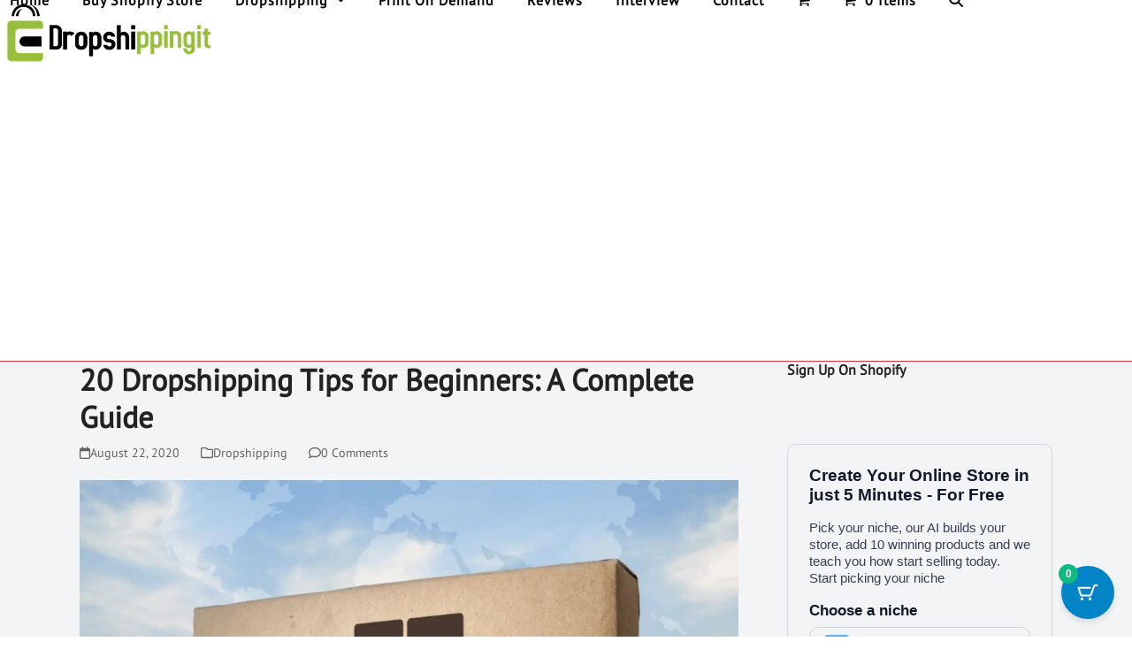

--- FILE ---
content_type: text/html; charset=UTF-8
request_url: https://dropshippingit.com/dropshipping-tips-for-beginners/
body_size: 50435
content:
<!DOCTYPE html>
<html lang="en-US" prefix="og: https://ogp.me/ns#" class="wpex-classic-style">
<head>
<meta charset="UTF-8">
<link rel="profile" href="http://gmpg.org/xfn/11">
<meta name="viewport" content="width=device-width, initial-scale=1">
<!-- Google tag (gtag.js) consent mode dataLayer added by Site Kit -->
<script id="google_gtagjs-js-consent-mode-data-layer">
window.dataLayer = window.dataLayer || [];function gtag(){dataLayer.push(arguments);}
gtag('consent', 'default', {"ad_personalization":"denied","ad_storage":"denied","ad_user_data":"denied","analytics_storage":"denied","functionality_storage":"denied","security_storage":"denied","personalization_storage":"denied","region":["AT","BE","BG","CH","CY","CZ","DE","DK","EE","ES","FI","FR","GB","GR","HR","HU","IE","IS","IT","LI","LT","LU","LV","MT","NL","NO","PL","PT","RO","SE","SI","SK"],"wait_for_update":500});
window._googlesitekitConsentCategoryMap = {"statistics":["analytics_storage"],"marketing":["ad_storage","ad_user_data","ad_personalization"],"functional":["functionality_storage","security_storage"],"preferences":["personalization_storage"]};
window._googlesitekitConsents = {"ad_personalization":"denied","ad_storage":"denied","ad_user_data":"denied","analytics_storage":"denied","functionality_storage":"denied","security_storage":"denied","personalization_storage":"denied","region":["AT","BE","BG","CH","CY","CZ","DE","DK","EE","ES","FI","FR","GB","GR","HR","HU","IE","IS","IT","LI","LT","LU","LV","MT","NL","NO","PL","PT","RO","SE","SI","SK"],"wait_for_update":500};
</script>
<!-- End Google tag (gtag.js) consent mode dataLayer added by Site Kit -->

<!-- Search Engine Optimization by Rank Math PRO - https://rankmath.com/ -->
<title>20 Dropshipping Tips For Beginners: A Complete Guide (2026)</title>
<meta name="description" content="Discover essential dropshipping tips for beginners to help you start and grow a successful online store with ease. Learn key strategies to boost your business."/>
<meta name="robots" content="follow, index, max-snippet:-1, max-video-preview:-1, max-image-preview:large"/>
<link rel="canonical" href="https://dropshippingit.com/dropshipping-tips-for-beginners/" />
<meta property="og:locale" content="en_US" />
<meta property="og:type" content="article" />
<meta property="og:title" content="20 Dropshipping Tips For Beginners: A Complete Guide (2026)" />
<meta property="og:description" content="Discover essential dropshipping tips for beginners to help you start and grow a successful online store with ease. Learn key strategies to boost your business." />
<meta property="og:url" content="https://dropshippingit.com/dropshipping-tips-for-beginners/" />
<meta property="og:site_name" content="Dropshippingit" />
<meta property="article:author" content="https://www.facebook.com/Samweldollah" />
<meta property="article:section" content="Dropshipping" />
<meta property="og:updated_time" content="2026-01-05T00:02:59+00:00" />
<meta property="og:image" content="https://dropshippingit.com/wp-content/uploads/2020/08/Untitled-design-26.png" />
<meta property="og:image:secure_url" content="https://dropshippingit.com/wp-content/uploads/2020/08/Untitled-design-26.png" />
<meta property="og:image:width" content="1280" />
<meta property="og:image:height" content="720" />
<meta property="og:image:alt" content="Dropshipping tips for beginners" />
<meta property="og:image:type" content="image/jpeg" />
<meta property="article:published_time" content="2020-08-22T20:17:57+00:00" />
<meta property="article:modified_time" content="2026-01-05T00:02:59+00:00" />
<meta name="twitter:card" content="summary_large_image" />
<meta name="twitter:title" content="20 Dropshipping Tips For Beginners: A Complete Guide (2026)" />
<meta name="twitter:description" content="Discover essential dropshipping tips for beginners to help you start and grow a successful online store with ease. Learn key strategies to boost your business." />
<meta name="twitter:site" content="@dropshippingit" />
<meta name="twitter:creator" content="@SamwelDollah" />
<meta name="twitter:image" content="https://dropshippingit.com/wp-content/uploads/2020/08/Untitled-design-26.png" />
<meta name="twitter:label1" content="Written by" />
<meta name="twitter:data1" content="Samwel Dollah" />
<meta name="twitter:label2" content="Time to read" />
<meta name="twitter:data2" content="11 minutes" />
<script type="application/ld+json" class="rank-math-schema-pro">{"@context":"https://schema.org","@graph":[[{"@context":"https://schema.org","@type":"SiteNavigationElement","@id":"#rank-math-toc","name":"Marketing","url":"https://dropshippingit.com/dropshipping-tips-for-beginners/#marketing"},{"@context":"https://schema.org","@type":"SiteNavigationElement","@id":"#rank-math-toc","name":"Compelling offers","url":"https://dropshippingit.com/dropshipping-tips-for-beginners/#compelling-offers"},{"@context":"https://schema.org","@type":"SiteNavigationElement","@id":"#rank-math-toc","name":"Monitor your competition","url":"https://dropshippingit.com/dropshipping-tips-for-beginners/#monitor-your-competition"},{"@context":"https://schema.org","@type":"SiteNavigationElement","@id":"#rank-math-toc","name":"Presentable Website","url":"https://dropshippingit.com/dropshipping-tips-for-beginners/#presentable-website"},{"@context":"https://schema.org","@type":"SiteNavigationElement","@id":"#rank-math-toc","name":"Automate your Business","url":"https://dropshippingit.com/dropshipping-tips-for-beginners/#automate-your-business"},{"@context":"https://schema.org","@type":"SiteNavigationElement","@id":"#rank-math-toc","name":"Be Hands-on","url":"https://dropshippingit.com/dropshipping-tips-for-beginners/#be-hands-on"},{"@context":"https://schema.org","@type":"SiteNavigationElement","@id":"#rank-math-toc","name":"Dsers Custom Note","url":"https://dropshippingit.com/dropshipping-tips-for-beginners/#oberlo-custom-note"},{"@context":"https://schema.org","@type":"SiteNavigationElement","@id":"#rank-math-toc","name":"Underpricing your products","url":"https://dropshippingit.com/dropshipping-tips-for-beginners/#underpricing-your-products"},{"@context":"https://schema.org","@type":"SiteNavigationElement","@id":"#rank-math-toc","name":"Remove Bad Suppliers","url":"https://dropshippingit.com/dropshipping-tips-for-beginners/#remove-bad-suppliers"},{"@context":"https://schema.org","@type":"SiteNavigationElement","@id":"#rank-math-toc","name":"Dsers Supply","url":"https://dropshippingit.com/dropshipping-tips-for-beginners/#oberlo-supply"},{"@context":"https://schema.org","@type":"SiteNavigationElement","@id":"#rank-math-toc","name":"General Store vs. Niche Store","url":"https://dropshippingit.com/dropshipping-tips-for-beginners/#general-store-vs-niche-store"},{"@context":"https://schema.org","@type":"SiteNavigationElement","@id":"#rank-math-toc","name":"Dynamics","url":"https://dropshippingit.com/dropshipping-tips-for-beginners/#dynamics"},{"@context":"https://schema.org","@type":"SiteNavigationElement","@id":"#rank-math-toc","name":"Leverage Data","url":"https://dropshippingit.com/dropshipping-tips-for-beginners/#leverage-data"},{"@context":"https://schema.org","@type":"SiteNavigationElement","@id":"#rank-math-toc","name":"Import Limited Items","url":"https://dropshippingit.com/dropshipping-tips-for-beginners/#import-limited-items"},{"@context":"https://schema.org","@type":"SiteNavigationElement","@id":"#rank-math-toc","name":"Choose ePacket Delivery","url":"https://dropshippingit.com/dropshipping-tips-for-beginners/#choose-e-packet-delivery"},{"@context":"https://schema.org","@type":"SiteNavigationElement","@id":"#rank-math-toc","name":"Customer service","url":"https://dropshippingit.com/dropshipping-tips-for-beginners/#customer-service"},{"@context":"https://schema.org","@type":"SiteNavigationElement","@id":"#rank-math-toc","name":"Conclusion","url":"https://dropshippingit.com/dropshipping-tips-for-beginners/#dropshipping-tips-for-beginners-conclusion"},{"@context":"https://schema.org","@type":"SiteNavigationElement","@id":"#rank-math-toc","name":"Start Shopify For Only","url":"https://dropshippingit.com/dropshipping-tips-for-beginners/#small-request"}],{"@type":"Place","@id":"https://dropshippingit.com/#place","address":{"@type":"PostalAddress","streetAddress":"Moi Avenue","addressLocality":"City Square","addressRegion":"Nairobi","postalCode":"00200","addressCountry":"Kenya"}},{"@type":["ProfessionalService","Organization"],"@id":"https://dropshippingit.com/#organization","name":"Dropshippingit","url":"https://dropshippingit.com","sameAs":["https://twitter.com/dropshippingit"],"email":"Samweldollah@dropshippingit.com","address":{"@type":"PostalAddress","streetAddress":"Moi Avenue","addressLocality":"City Square","addressRegion":"Nairobi","postalCode":"00200","addressCountry":"Kenya"},"logo":{"@type":"ImageObject","@id":"https://dropshippingit.com/#logo","url":"https://dropshippingit.com/wp-content/uploads/2025/05/Untitled-design-5-280x162.png","contentUrl":"https://dropshippingit.com/wp-content/uploads/2025/05/Untitled-design-5-280x162.png","caption":"Dropshippingit","inLanguage":"en-US"},"openingHours":["Monday,Tuesday,Wednesday,Thursday,Friday 09:00-17:00"],"location":{"@id":"https://dropshippingit.com/#place"},"image":{"@id":"https://dropshippingit.com/#logo"},"telephone":"+25493690289"},{"@type":"WebSite","@id":"https://dropshippingit.com/#website","url":"https://dropshippingit.com","name":"Dropshippingit","publisher":{"@id":"https://dropshippingit.com/#organization"},"inLanguage":"en-US"},{"@type":"ImageObject","@id":"https://dropshippingit.com/wp-content/uploads/2020/08/Untitled-design-26.png","url":"https://dropshippingit.com/wp-content/uploads/2020/08/Untitled-design-26.png","width":"1280","height":"720","caption":"Dropshipping tips for beginners","inLanguage":"en-US"},{"@type":"BreadcrumbList","@id":"https://dropshippingit.com/dropshipping-tips-for-beginners/#breadcrumb","itemListElement":[{"@type":"ListItem","position":"1","item":{"@id":"https://dropshippingit.com","name":"home"}},{"@type":"ListItem","position":"2","item":{"@id":"https://dropshippingit.com/category/dropshipping/","name":"Dropshipping"}},{"@type":"ListItem","position":"3","item":{"@id":"https://dropshippingit.com/dropshipping-tips-for-beginners/","name":"20 Dropshipping Tips for Beginners: A Complete Guide"}}]},{"@type":"WebPage","@id":"https://dropshippingit.com/dropshipping-tips-for-beginners/#webpage","url":"https://dropshippingit.com/dropshipping-tips-for-beginners/","name":"20 Dropshipping Tips For Beginners: A Complete Guide (2026)","datePublished":"2020-08-22T20:17:57+00:00","dateModified":"2026-01-05T00:02:59+00:00","isPartOf":{"@id":"https://dropshippingit.com/#website"},"primaryImageOfPage":{"@id":"https://dropshippingit.com/wp-content/uploads/2020/08/Untitled-design-26.png"},"inLanguage":"en-US","breadcrumb":{"@id":"https://dropshippingit.com/dropshipping-tips-for-beginners/#breadcrumb"}},{"@type":"Person","@id":"https://dropshippingit.com/dropshipping-tips-for-beginners/#author","name":"Samwel Dollah","image":{"@type":"ImageObject","@id":"https://secure.gravatar.com/avatar/46ecff4c7007101bda4821d4b431075f2aec3522de85a03c638499872460ed48?s=96&amp;d=mm&amp;r=g","url":"https://secure.gravatar.com/avatar/46ecff4c7007101bda4821d4b431075f2aec3522de85a03c638499872460ed48?s=96&amp;d=mm&amp;r=g","caption":"Samwel Dollah","inLanguage":"en-US"},"sameAs":["https://dropshippingit.com","https://www.facebook.com/Samweldollah","https://twitter.com/https://twitter.com/SamwelDollah"],"worksFor":{"@id":"https://dropshippingit.com/#organization"}},{"@type":"Article","headline":"20 Dropshipping Tips For Beginners: A Complete Guide (2026) In 2026","keywords":"dropshipping tips for beginners","datePublished":"2020-08-22T20:17:57+00:00","dateModified":"2026-01-05T00:02:59+00:00","articleSection":"Dropshipping","author":{"@id":"https://dropshippingit.com/dropshipping-tips-for-beginners/#author","name":"Samwel Dollah"},"publisher":{"@id":"https://dropshippingit.com/#organization"},"description":"Discover essential dropshipping tips for beginners to help you start and grow a successful online store with ease. Learn key strategies to boost your business. in 2026","name":"20 Dropshipping Tips For Beginners: A Complete Guide (2026) In 2026","@id":"https://dropshippingit.com/dropshipping-tips-for-beginners/#richSnippet","isPartOf":{"@id":"https://dropshippingit.com/dropshipping-tips-for-beginners/#webpage"},"image":{"@id":"https://dropshippingit.com/wp-content/uploads/2020/08/Untitled-design-26.png"},"inLanguage":"en-US","mainEntityOfPage":{"@id":"https://dropshippingit.com/dropshipping-tips-for-beginners/#webpage"}}]}</script>
<!-- /Rank Math WordPress SEO plugin -->

<link rel='dns-prefetch' href='//www.googletagmanager.com' />
<link rel='dns-prefetch' href='//pagead2.googlesyndication.com' />
<link rel='dns-prefetch' href='//fundingchoicesmessages.google.com' />
<link rel="alternate" type="application/rss+xml" title="Dropshippingit &raquo; Feed" href="https://dropshippingit.com/feed/" />
<link rel="alternate" type="application/rss+xml" title="Dropshippingit &raquo; Comments Feed" href="https://dropshippingit.com/comments/feed/" />
<link rel="alternate" type="application/rss+xml" title="Dropshippingit &raquo; 20 Dropshipping Tips for Beginners: A Complete Guide Comments Feed" href="https://dropshippingit.com/dropshipping-tips-for-beginners/feed/" />
<link rel="alternate" title="oEmbed (JSON)" type="application/json+oembed" href="https://dropshippingit.com/wp-json/oembed/1.0/embed?url=https%3A%2F%2Fdropshippingit.com%2Fdropshipping-tips-for-beginners%2F" />
<link rel="alternate" title="oEmbed (XML)" type="text/xml+oembed" href="https://dropshippingit.com/wp-json/oembed/1.0/embed?url=https%3A%2F%2Fdropshippingit.com%2Fdropshipping-tips-for-beginners%2F&#038;format=xml" />
		<style>
			.lazyload,
			.lazyloading {
				max-width: 100%;
			}
		</style>
		<style id='wp-img-auto-sizes-contain-inline-css'>
img:is([sizes=auto i],[sizes^="auto," i]){contain-intrinsic-size:3000px 1500px}
/*# sourceURL=wp-img-auto-sizes-contain-inline-css */
</style>
<link rel='stylesheet' id='wpex-fm-16685-css' href='//dropshippingit.com/wp-content/uploads/sgf-css/font-bb8b4fda1cea0e4ef034bbbd924602c3.css' media='all' />
<link rel='stylesheet' id='wp-block-library-css' href='https://dropshippingit.com/wp-includes/css/dist/block-library/style.min.css?ver=6.9' media='all' />
<link rel='stylesheet' id='st-trigger-button-style-css' href='https://dropshippingit.com/wp-content/plugins/suretriggers/assets/css/st-trigger-button.css?ver=1.1.18' media='all' />
<style id='woocommerce-inline-inline-css'>
.woocommerce form .form-row .required { visibility: hidden; }
/*# sourceURL=woocommerce-inline-inline-css */
</style>
<link rel='stylesheet' id='hostinger-reach-subscription-block-css' href='https://dropshippingit.com/wp-content/plugins/hostinger-reach/frontend/dist/blocks/subscription.css?ver=1768943086' media='all' />
<link rel='stylesheet' id='moderncart-cart-css-css' href='https://dropshippingit.com/wp-content/plugins/modern-cart/assets/css/cart.css?ver=1.0.6' media='all' />
<style id='moderncart-cart-css-inline-css'>
:root {
	--moderncart-background-color: #FFFFFF;
	--moderncart-background-color-light: #FFFFFF12;
	--moderncart-highlight-color: #10B981;
	--moderncart-highlight-color-light: #10B98112;
	--moderncart-button-font-color: #FFFFFF;
	--moderncart-button-font-color-light: #FFFFFF12;
	--moderncart-header-font-color: #1F2937;
	--moderncart-header-font-color-light: #1F293712;
	--moderncart-header-background-color: #FFFFFF;
	--moderncart-header-background-color-light: #FFFFFF12;
	--moderncart-quantity-font-color: #1F2937;
	--moderncart-quantity-font-color-light: #1F293712;
	--moderncart-quantity-background-color: #EAEFF3;
	--moderncart-quantity-background-color-light: #EAEFF312;
	--moderncart-floating-icon-color: #FFFFFF;
	--moderncart-floating-icon-color-light: #FFFFFF12;
	--moderncart-floating-count-text-color: #FFFFFF;
	--moderncart-floating-count-text-color-light: #FFFFFF12;
	--moderncart-floating-count-bg-color: #10B981;
	--moderncart-floating-count-bg-color-light: #10B98112;
	--moderncart-cart-header-text-alignment: center;
	--moderncart-cart-header-font-size: 22px;
	--moderncart-floating-icon-bg-color: #0284C7;
	--moderncart-floating-icon-bg-color-light: #0284C712;
	--moderncart-primary-color: #0284C7;
	--moderncart-primary-color-light: #0284C712;
	--moderncart-heading-color: #1F2937;
	--moderncart-heading-color-light: #1F293712;
	--moderncart-body-color: #374151;
	--moderncart-body-color-light: #37415112;
	--moderncart-slide-out-desktop-width: 450px;
	--moderncart-slide-out-mobile-width: 80%;
	--moderncart-animation-duration: 300ms;
	--moderncart-cart-item-padding: 20px;
}.moderncart-cart-item {
			padding-left: var(--moderncart-cart-item-padding);
			padding-right: var(--moderncart-cart-item-padding);
		}#moderncart-floating-cart {
				left: auto;
				right: 20px;
				flex-direction: row-reverse;
			}.moderncart-slide-out-footer #cpsw-payment-request-wrapper {
				display: none !important;
			}
/*# sourceURL=moderncart-cart-css-inline-css */
</style>
<link rel='stylesheet' id='wpex-woocommerce-css' href='https://dropshippingit.com/wp-content/themes/Total/assets/css/frontend/woocommerce/core.min.css?ver=6.4.1' media='all' />
<link rel='stylesheet' id='elementor-frontend-css' href='https://dropshippingit.com/wp-content/plugins/elementor/assets/css/frontend.min.css?ver=3.34.2' media='all' />
<link rel='stylesheet' id='wpex-elementor-css' href='https://dropshippingit.com/wp-content/themes/Total/assets/css/frontend/elementor.min.css?ver=6.4.1' media='all' />
<link rel='stylesheet' id='wpex-google-font-pt-sans-css' href='//dropshippingit.com/wp-content/uploads/sgf-css/font-151529cd90f5445d87934300363df4cf.css' media='all' />
<link rel='stylesheet' id='wpex-style-css' href='https://dropshippingit.com/wp-content/themes/Total/style.css?ver=6.4.1' media='all' />
<link rel='stylesheet' id='wpex-mobile-menu-breakpoint-max-css' href='https://dropshippingit.com/wp-content/themes/Total/assets/css/frontend/breakpoints/max.min.css?ver=6.4.1' media='only screen and (max-width:959px)' />
<link rel='stylesheet' id='wpex-mobile-menu-breakpoint-min-css' href='https://dropshippingit.com/wp-content/themes/Total/assets/css/frontend/breakpoints/min.min.css?ver=6.4.1' media='only screen and (min-width:960px)' />
<link rel='stylesheet' id='vcex-shortcodes-css' href='https://dropshippingit.com/wp-content/themes/Total/assets/css/frontend/vcex-shortcodes.min.css?ver=6.4.1' media='all' />
<script src="https://dropshippingit.com/wp-includes/js/jquery/jquery.min.js?ver=3.7.1" id="jquery-core-js"></script>
<script src="https://dropshippingit.com/wp-includes/js/jquery/jquery-migrate.min.js?ver=3.4.1" id="jquery-migrate-js"></script>
<script src="https://dropshippingit.com/wp-content/plugins/woocommerce/assets/js/jquery-blockui/jquery.blockUI.min.js?ver=2.7.0-wc.10.4.3" id="wc-jquery-blockui-js" defer data-wp-strategy="defer"></script>
<script src="https://dropshippingit.com/wp-content/plugins/woocommerce/assets/js/js-cookie/js.cookie.min.js?ver=2.1.4-wc.10.4.3" id="wc-js-cookie-js" defer data-wp-strategy="defer"></script>
<script id="woocommerce-js-extra">
var woocommerce_params = {"ajax_url":"/wp-admin/admin-ajax.php","wc_ajax_url":"/?wc-ajax=%%endpoint%%","i18n_password_show":"Show password","i18n_password_hide":"Hide password"};
//# sourceURL=woocommerce-js-extra
</script>
<script src="https://dropshippingit.com/wp-content/plugins/woocommerce/assets/js/frontend/woocommerce.min.js?ver=10.4.3" id="woocommerce-js" defer data-wp-strategy="defer"></script>
<script id="wpex-core-js-extra">
var wpex_theme_params = {"selectArrowIcon":"\u003Cspan class=\"wpex-select-arrow__icon wpex-icon--sm wpex-flex wpex-icon\" aria-hidden=\"true\"\u003E\u003Csvg viewBox=\"0 0 24 24\" xmlns=\"http://www.w3.org/2000/svg\"\u003E\u003Crect fill=\"none\" height=\"24\" width=\"24\"/\u003E\u003Cg transform=\"matrix(0, -1, 1, 0, -0.115, 23.885)\"\u003E\u003Cpolygon points=\"17.77,3.77 16,2 6,12 16,22 17.77,20.23 9.54,12\"/\u003E\u003C/g\u003E\u003C/svg\u003E\u003C/span\u003E","customSelects":".widget_categories form,.widget_archive select,.vcex-form-shortcode select,.woocommerce-ordering .orderby,#dropdown_product_cat,.single-product .variations_form .variations select","scrollToHash":"1","localScrollFindLinks":"1","localScrollHighlight":"1","localScrollUpdateHash":"1","scrollToHashTimeout":"500","localScrollTargets":"li.local-scroll a, a.local-scroll, .local-scroll-link, .local-scroll-link \u003E a,.sidr-class-local-scroll-link,li.sidr-class-local-scroll \u003E span \u003E a,li.sidr-class-local-scroll \u003E a","scrollToBehavior":"smooth"};
//# sourceURL=wpex-core-js-extra
</script>
<script src="https://dropshippingit.com/wp-content/themes/Total/assets/js/frontend/core.min.js?ver=6.4.1" id="wpex-core-js" defer data-wp-strategy="defer"></script>
<script id="wpex-inline-js-after">
!function(){const e=document.querySelector("html"),t=()=>{const t=window.innerWidth-document.documentElement.clientWidth;t&&e.style.setProperty("--wpex-scrollbar-width",`${t}px`)};t(),window.addEventListener("resize",(()=>{t()}))}();
//# sourceURL=wpex-inline-js-after
</script>
<script src="https://dropshippingit.com/wp-content/themes/Total/assets/js/frontend/search/overlay.min.js?ver=6.4.1" id="wpex-search-overlay-js" defer data-wp-strategy="defer"></script>
<script id="wpex-sticky-header-js-extra">
var wpex_sticky_header_params = {"breakpoint":"960","shrink":"1","shrinkOnMobile":"1","shrinkHeight":"70"};
//# sourceURL=wpex-sticky-header-js-extra
</script>
<script src="https://dropshippingit.com/wp-content/themes/Total/assets/js/frontend/sticky/header.min.js?ver=6.4.1" id="wpex-sticky-header-js" defer data-wp-strategy="defer"></script>
<script id="wpex-mobile-menu-sidr-js-extra">
var wpex_mobile_menu_sidr_params = {"breakpoint":"959","i18n":{"openSubmenu":"Open submenu of %s","closeSubmenu":"Close submenu of %s"},"openSubmenuIcon":"\u003Cspan class=\"wpex-open-submenu__icon wpex-transition-transform wpex-duration-300 wpex-icon\" aria-hidden=\"true\"\u003E\u003Csvg xmlns=\"http://www.w3.org/2000/svg\" viewBox=\"0 0 448 512\"\u003E\u003Cpath d=\"M201.4 342.6c12.5 12.5 32.8 12.5 45.3 0l160-160c12.5-12.5 12.5-32.8 0-45.3s-32.8-12.5-45.3 0L224 274.7 86.6 137.4c-12.5-12.5-32.8-12.5-45.3 0s-12.5 32.8 0 45.3l160 160z\"/\u003E\u003C/svg\u003E\u003C/span\u003E","source":"#mobile-menu-alternative, #mobile-menu-search","side":"right","dark_surface":"1","displace":"","aria_label":"Mobile menu","aria_label_close":"Close mobile menu","class":"has-background","speed":"300"};
//# sourceURL=wpex-mobile-menu-sidr-js-extra
</script>
<script src="https://dropshippingit.com/wp-content/themes/Total/assets/js/frontend/mobile-menu/sidr.min.js?ver=6.4.1" id="wpex-mobile-menu-sidr-js" defer data-wp-strategy="defer"></script>
<script src="https://dropshippingit.com/wp-content/plugins/intasend-payment/assets/js/intasend-inline-min.js?ver=6.9" id="INTASEND-WOO-inline-js"></script>

<!-- Google tag (gtag.js) snippet added by Site Kit -->
<!-- Google Analytics snippet added by Site Kit -->
<script src="https://www.googletagmanager.com/gtag/js?id=GT-K8KNQ2S" id="google_gtagjs-js" async></script>
<script id="google_gtagjs-js-after">
window.dataLayer = window.dataLayer || [];function gtag(){dataLayer.push(arguments);}
gtag("set","linker",{"domains":["dropshippingit.com"]});
gtag("js", new Date());
gtag("set", "developer_id.dZTNiMT", true);
gtag("config", "GT-K8KNQ2S", {"googlesitekit_post_type":"post"});
//# sourceURL=google_gtagjs-js-after
</script>
<link rel="https://api.w.org/" href="https://dropshippingit.com/wp-json/" /><link rel="alternate" title="JSON" type="application/json" href="https://dropshippingit.com/wp-json/wp/v2/posts/16271" /><link rel="EditURI" type="application/rsd+xml" title="RSD" href="https://dropshippingit.com/xmlrpc.php?rsd" />
<meta name="generator" content="WordPress 6.9" />
<meta name="generator" content="WooCommerce 10.4.3" />
<link rel='shortlink' href='https://dropshippingit.com/?p=16271' />
<meta name="generator" content="Site Kit by Google 1.170.0" /><!-- TikTok Pixel Code Start -->
<script>
!function (w, d, t) {
  w.TiktokAnalyticsObject=t;var ttq=w[t]=w[t]||[];ttq.methods=["page","track","identify","instances","debug","on","off","once","ready","alias","group","enableCookie","disableCookie","holdConsent","revokeConsent","grantConsent"],ttq.setAndDefer=function(t,e){t[e]=function(){t.push([e].concat(Array.prototype.slice.call(arguments,0)))}};for(var i=0;i<ttq.methods.length;i++)ttq.setAndDefer(ttq,ttq.methods[i]);ttq.instance=function(t){for(
var e=ttq._i[t]||[],n=0;n<ttq.methods.length;n++)ttq.setAndDefer(e,ttq.methods[n]);return e},ttq.load=function(e,n){var r="https://analytics.tiktok.com/i18n/pixel/events.js",o=n&&n.partner;ttq._i=ttq._i||{},ttq._i[e]=[],ttq._i[e]._u=r,ttq._t=ttq._t||{},ttq._t[e]=+new Date,ttq._o=ttq._o||{},ttq._o[e]=n||{};n=document.createElement("script")
;n.type="text/javascript",n.async=!0,n.src=r+"?sdkid="+e+"&lib="+t;e=document.getElementsByTagName("script")[0];e.parentNode.insertBefore(n,e)};


  ttq.load('D4I71FJC77UEBGICU5FG');
  ttq.page();
}(window, document, 'ttq');
</script>
<!-- TikTok Pixel Code End -->
<!-- TikTok Pixel Code Start -->
<script>
!function (w, d, t) {
  w.TiktokAnalyticsObject=t;var ttq=w[t]=w[t]||[];ttq.methods=["page","track","identify","instances","debug","on","off","once","ready","alias","group","enableCookie","disableCookie","holdConsent","revokeConsent","grantConsent"],ttq.setAndDefer=function(t,e){t[e]=function(){t.push([e].concat(Array.prototype.slice.call(arguments,0)))}};for(var i=0;i<ttq.methods.length;i++)ttq.setAndDefer(ttq,ttq.methods[i]);ttq.instance=function(t){for(
var e=ttq._i[t]||[],n=0;n<ttq.methods.length;n++)ttq.setAndDefer(e,ttq.methods[n]);return e},ttq.load=function(e,n){var r="https://analytics.tiktok.com/i18n/pixel/events.js",o=n&&n.partner;ttq._i=ttq._i||{},ttq._i[e]=[],ttq._i[e]._u=r,ttq._t=ttq._t||{},ttq._t[e]=+new Date,ttq._o=ttq._o||{},ttq._o[e]=n||{};n=document.createElement("script")
;n.type="text/javascript",n.async=!0,n.src=r+"?sdkid="+e+"&lib="+t;e=document.getElementsByTagName("script")[0];e.parentNode.insertBefore(n,e)};


  ttq.load('D43KL93C77UCH1AEAG8G');
  ttq.page();
}(window, document, 'ttq');
</script>
<!-- TikTok Pixel Code End -->		<script>
			document.documentElement.className = document.documentElement.className.replace('no-js', 'js');
		</script>
				<style>
			.no-js img.lazyload {
				display: none;
			}

			figure.wp-block-image img.lazyloading {
				min-width: 150px;
			}

			.lazyload,
			.lazyloading {
				--smush-placeholder-width: 100px;
				--smush-placeholder-aspect-ratio: 1/1;
				width: var(--smush-image-width, var(--smush-placeholder-width)) !important;
				aspect-ratio: var(--smush-image-aspect-ratio, var(--smush-placeholder-aspect-ratio)) !important;
			}

						.lazyload, .lazyloading {
				opacity: 0;
			}

			.lazyloaded {
				opacity: 1;
				transition: opacity 400ms;
				transition-delay: 0ms;
			}

					</style>
			<noscript><style>.woocommerce-product-gallery{ opacity: 1 !important; }</style></noscript>
	
<!-- Google AdSense meta tags added by Site Kit -->
<meta name="google-adsense-platform-account" content="ca-host-pub-2644536267352236">
<meta name="google-adsense-platform-domain" content="sitekit.withgoogle.com">
<!-- End Google AdSense meta tags added by Site Kit -->
<meta name="generator" content="Elementor 3.34.2; features: e_font_icon_svg, additional_custom_breakpoints; settings: css_print_method-external, google_font-enabled, font_display-auto">

<!-- Meta Pixel Code -->
<script type='text/javascript'>
!function(f,b,e,v,n,t,s){if(f.fbq)return;n=f.fbq=function(){n.callMethod?
n.callMethod.apply(n,arguments):n.queue.push(arguments)};if(!f._fbq)f._fbq=n;
n.push=n;n.loaded=!0;n.version='2.0';n.queue=[];t=b.createElement(e);t.async=!0;
t.src=v;s=b.getElementsByTagName(e)[0];s.parentNode.insertBefore(t,s)}(window,
document,'script','https://connect.facebook.net/en_US/fbevents.js');
</script>
<!-- End Meta Pixel Code -->
<script type='text/javascript'>var url = window.location.origin + '?ob=open-bridge';
            fbq('set', 'openbridge', '758261372275044', url);
fbq('init', '758261372275044', {}, {
    "agent": "wordpress-6.9-4.1.5"
})</script><script type='text/javascript'>
    fbq('track', 'PageView', []);
  </script>			<style>
				.e-con.e-parent:nth-of-type(n+4):not(.e-lazyloaded):not(.e-no-lazyload),
				.e-con.e-parent:nth-of-type(n+4):not(.e-lazyloaded):not(.e-no-lazyload) * {
					background-image: none !important;
				}
				@media screen and (max-height: 1024px) {
					.e-con.e-parent:nth-of-type(n+3):not(.e-lazyloaded):not(.e-no-lazyload),
					.e-con.e-parent:nth-of-type(n+3):not(.e-lazyloaded):not(.e-no-lazyload) * {
						background-image: none !important;
					}
				}
				@media screen and (max-height: 640px) {
					.e-con.e-parent:nth-of-type(n+2):not(.e-lazyloaded):not(.e-no-lazyload),
					.e-con.e-parent:nth-of-type(n+2):not(.e-lazyloaded):not(.e-no-lazyload) * {
						background-image: none !important;
					}
				}
			</style>
			
<!-- Google AdSense snippet added by Site Kit -->
<script async src="https://pagead2.googlesyndication.com/pagead/js/adsbygoogle.js?client=ca-pub-8750008927184375&amp;host=ca-host-pub-2644536267352236" crossorigin="anonymous"></script>

<!-- End Google AdSense snippet added by Site Kit -->

<!-- Google AdSense Ad Blocking Recovery snippet added by Site Kit -->
<script async src="https://fundingchoicesmessages.google.com/i/pub-8750008927184375?ers=1"></script><script>(function() {function signalGooglefcPresent() {if (!window.frames['googlefcPresent']) {if (document.body) {const iframe = document.createElement('iframe'); iframe.style = 'width: 0; height: 0; border: none; z-index: -1000; left: -1000px; top: -1000px;'; iframe.style.display = 'none'; iframe.name = 'googlefcPresent'; document.body.appendChild(iframe);} else {setTimeout(signalGooglefcPresent, 0);}}}signalGooglefcPresent();})();</script>
<!-- End Google AdSense Ad Blocking Recovery snippet added by Site Kit -->

<!-- Google AdSense Ad Blocking Recovery Error Protection snippet added by Site Kit -->
<script>(function(){'use strict';function aa(a){var b=0;return function(){return b<a.length?{done:!1,value:a[b++]}:{done:!0}}}var ba=typeof Object.defineProperties=="function"?Object.defineProperty:function(a,b,c){if(a==Array.prototype||a==Object.prototype)return a;a[b]=c.value;return a};
function ca(a){a=["object"==typeof globalThis&&globalThis,a,"object"==typeof window&&window,"object"==typeof self&&self,"object"==typeof global&&global];for(var b=0;b<a.length;++b){var c=a[b];if(c&&c.Math==Math)return c}throw Error("Cannot find global object");}var da=ca(this);function l(a,b){if(b)a:{var c=da;a=a.split(".");for(var d=0;d<a.length-1;d++){var e=a[d];if(!(e in c))break a;c=c[e]}a=a[a.length-1];d=c[a];b=b(d);b!=d&&b!=null&&ba(c,a,{configurable:!0,writable:!0,value:b})}}
function ea(a){return a.raw=a}function n(a){var b=typeof Symbol!="undefined"&&Symbol.iterator&&a[Symbol.iterator];if(b)return b.call(a);if(typeof a.length=="number")return{next:aa(a)};throw Error(String(a)+" is not an iterable or ArrayLike");}function fa(a){for(var b,c=[];!(b=a.next()).done;)c.push(b.value);return c}var ha=typeof Object.create=="function"?Object.create:function(a){function b(){}b.prototype=a;return new b},p;
if(typeof Object.setPrototypeOf=="function")p=Object.setPrototypeOf;else{var q;a:{var ja={a:!0},ka={};try{ka.__proto__=ja;q=ka.a;break a}catch(a){}q=!1}p=q?function(a,b){a.__proto__=b;if(a.__proto__!==b)throw new TypeError(a+" is not extensible");return a}:null}var la=p;
function t(a,b){a.prototype=ha(b.prototype);a.prototype.constructor=a;if(la)la(a,b);else for(var c in b)if(c!="prototype")if(Object.defineProperties){var d=Object.getOwnPropertyDescriptor(b,c);d&&Object.defineProperty(a,c,d)}else a[c]=b[c];a.A=b.prototype}function ma(){for(var a=Number(this),b=[],c=a;c<arguments.length;c++)b[c-a]=arguments[c];return b}l("Object.is",function(a){return a?a:function(b,c){return b===c?b!==0||1/b===1/c:b!==b&&c!==c}});
l("Array.prototype.includes",function(a){return a?a:function(b,c){var d=this;d instanceof String&&(d=String(d));var e=d.length;c=c||0;for(c<0&&(c=Math.max(c+e,0));c<e;c++){var f=d[c];if(f===b||Object.is(f,b))return!0}return!1}});
l("String.prototype.includes",function(a){return a?a:function(b,c){if(this==null)throw new TypeError("The 'this' value for String.prototype.includes must not be null or undefined");if(b instanceof RegExp)throw new TypeError("First argument to String.prototype.includes must not be a regular expression");return this.indexOf(b,c||0)!==-1}});l("Number.MAX_SAFE_INTEGER",function(){return 9007199254740991});
l("Number.isFinite",function(a){return a?a:function(b){return typeof b!=="number"?!1:!isNaN(b)&&b!==Infinity&&b!==-Infinity}});l("Number.isInteger",function(a){return a?a:function(b){return Number.isFinite(b)?b===Math.floor(b):!1}});l("Number.isSafeInteger",function(a){return a?a:function(b){return Number.isInteger(b)&&Math.abs(b)<=Number.MAX_SAFE_INTEGER}});
l("Math.trunc",function(a){return a?a:function(b){b=Number(b);if(isNaN(b)||b===Infinity||b===-Infinity||b===0)return b;var c=Math.floor(Math.abs(b));return b<0?-c:c}});/*

 Copyright The Closure Library Authors.
 SPDX-License-Identifier: Apache-2.0
*/
var u=this||self;function v(a,b){a:{var c=["CLOSURE_FLAGS"];for(var d=u,e=0;e<c.length;e++)if(d=d[c[e]],d==null){c=null;break a}c=d}a=c&&c[a];return a!=null?a:b}function w(a){return a};function na(a){u.setTimeout(function(){throw a;},0)};var oa=v(610401301,!1),pa=v(188588736,!0),qa=v(645172343,v(1,!0));var x,ra=u.navigator;x=ra?ra.userAgentData||null:null;function z(a){return oa?x?x.brands.some(function(b){return(b=b.brand)&&b.indexOf(a)!=-1}):!1:!1}function A(a){var b;a:{if(b=u.navigator)if(b=b.userAgent)break a;b=""}return b.indexOf(a)!=-1};function B(){return oa?!!x&&x.brands.length>0:!1}function C(){return B()?z("Chromium"):(A("Chrome")||A("CriOS"))&&!(B()?0:A("Edge"))||A("Silk")};var sa=B()?!1:A("Trident")||A("MSIE");!A("Android")||C();C();A("Safari")&&(C()||(B()?0:A("Coast"))||(B()?0:A("Opera"))||(B()?0:A("Edge"))||(B()?z("Microsoft Edge"):A("Edg/"))||B()&&z("Opera"));var ta={},D=null;var ua=typeof Uint8Array!=="undefined",va=!sa&&typeof btoa==="function";var wa;function E(){return typeof BigInt==="function"};var F=typeof Symbol==="function"&&typeof Symbol()==="symbol";function xa(a){return typeof Symbol==="function"&&typeof Symbol()==="symbol"?Symbol():a}var G=xa(),ya=xa("2ex");var za=F?function(a,b){a[G]|=b}:function(a,b){a.g!==void 0?a.g|=b:Object.defineProperties(a,{g:{value:b,configurable:!0,writable:!0,enumerable:!1}})},H=F?function(a){return a[G]|0}:function(a){return a.g|0},I=F?function(a){return a[G]}:function(a){return a.g},J=F?function(a,b){a[G]=b}:function(a,b){a.g!==void 0?a.g=b:Object.defineProperties(a,{g:{value:b,configurable:!0,writable:!0,enumerable:!1}})};function Aa(a,b){J(b,(a|0)&-14591)}function Ba(a,b){J(b,(a|34)&-14557)};var K={},Ca={};function Da(a){return!(!a||typeof a!=="object"||a.g!==Ca)}function Ea(a){return a!==null&&typeof a==="object"&&!Array.isArray(a)&&a.constructor===Object}function L(a,b,c){if(!Array.isArray(a)||a.length)return!1;var d=H(a);if(d&1)return!0;if(!(b&&(Array.isArray(b)?b.includes(c):b.has(c))))return!1;J(a,d|1);return!0};var M=0,N=0;function Fa(a){var b=a>>>0;M=b;N=(a-b)/4294967296>>>0}function Ga(a){if(a<0){Fa(-a);var b=n(Ha(M,N));a=b.next().value;b=b.next().value;M=a>>>0;N=b>>>0}else Fa(a)}function Ia(a,b){b>>>=0;a>>>=0;if(b<=2097151)var c=""+(4294967296*b+a);else E()?c=""+(BigInt(b)<<BigInt(32)|BigInt(a)):(c=(a>>>24|b<<8)&16777215,b=b>>16&65535,a=(a&16777215)+c*6777216+b*6710656,c+=b*8147497,b*=2,a>=1E7&&(c+=a/1E7>>>0,a%=1E7),c>=1E7&&(b+=c/1E7>>>0,c%=1E7),c=b+Ja(c)+Ja(a));return c}
function Ja(a){a=String(a);return"0000000".slice(a.length)+a}function Ha(a,b){b=~b;a?a=~a+1:b+=1;return[a,b]};var Ka=/^-?([1-9][0-9]*|0)(\.[0-9]+)?$/;var O;function La(a,b){O=b;a=new a(b);O=void 0;return a}
function P(a,b,c){a==null&&(a=O);O=void 0;if(a==null){var d=96;c?(a=[c],d|=512):a=[];b&&(d=d&-16760833|(b&1023)<<14)}else{if(!Array.isArray(a))throw Error("narr");d=H(a);if(d&2048)throw Error("farr");if(d&64)return a;d|=64;if(c&&(d|=512,c!==a[0]))throw Error("mid");a:{c=a;var e=c.length;if(e){var f=e-1;if(Ea(c[f])){d|=256;b=f-(+!!(d&512)-1);if(b>=1024)throw Error("pvtlmt");d=d&-16760833|(b&1023)<<14;break a}}if(b){b=Math.max(b,e-(+!!(d&512)-1));if(b>1024)throw Error("spvt");d=d&-16760833|(b&1023)<<
14}}}J(a,d);return a};function Ma(a){switch(typeof a){case "number":return isFinite(a)?a:String(a);case "boolean":return a?1:0;case "object":if(a)if(Array.isArray(a)){if(L(a,void 0,0))return}else if(ua&&a!=null&&a instanceof Uint8Array){if(va){for(var b="",c=0,d=a.length-10240;c<d;)b+=String.fromCharCode.apply(null,a.subarray(c,c+=10240));b+=String.fromCharCode.apply(null,c?a.subarray(c):a);a=btoa(b)}else{b===void 0&&(b=0);if(!D){D={};c="ABCDEFGHIJKLMNOPQRSTUVWXYZabcdefghijklmnopqrstuvwxyz0123456789".split("");d=["+/=",
"+/","-_=","-_.","-_"];for(var e=0;e<5;e++){var f=c.concat(d[e].split(""));ta[e]=f;for(var g=0;g<f.length;g++){var h=f[g];D[h]===void 0&&(D[h]=g)}}}b=ta[b];c=Array(Math.floor(a.length/3));d=b[64]||"";for(e=f=0;f<a.length-2;f+=3){var k=a[f],m=a[f+1];h=a[f+2];g=b[k>>2];k=b[(k&3)<<4|m>>4];m=b[(m&15)<<2|h>>6];h=b[h&63];c[e++]=g+k+m+h}g=0;h=d;switch(a.length-f){case 2:g=a[f+1],h=b[(g&15)<<2]||d;case 1:a=a[f],c[e]=b[a>>2]+b[(a&3)<<4|g>>4]+h+d}a=c.join("")}return a}}return a};function Na(a,b,c){a=Array.prototype.slice.call(a);var d=a.length,e=b&256?a[d-1]:void 0;d+=e?-1:0;for(b=b&512?1:0;b<d;b++)a[b]=c(a[b]);if(e){b=a[b]={};for(var f in e)Object.prototype.hasOwnProperty.call(e,f)&&(b[f]=c(e[f]))}return a}function Oa(a,b,c,d,e){if(a!=null){if(Array.isArray(a))a=L(a,void 0,0)?void 0:e&&H(a)&2?a:Pa(a,b,c,d!==void 0,e);else if(Ea(a)){var f={},g;for(g in a)Object.prototype.hasOwnProperty.call(a,g)&&(f[g]=Oa(a[g],b,c,d,e));a=f}else a=b(a,d);return a}}
function Pa(a,b,c,d,e){var f=d||c?H(a):0;d=d?!!(f&32):void 0;a=Array.prototype.slice.call(a);for(var g=0;g<a.length;g++)a[g]=Oa(a[g],b,c,d,e);c&&c(f,a);return a}function Qa(a){return a.s===K?a.toJSON():Ma(a)};function Ra(a,b,c){c=c===void 0?Ba:c;if(a!=null){if(ua&&a instanceof Uint8Array)return b?a:new Uint8Array(a);if(Array.isArray(a)){var d=H(a);if(d&2)return a;b&&(b=d===0||!!(d&32)&&!(d&64||!(d&16)));return b?(J(a,(d|34)&-12293),a):Pa(a,Ra,d&4?Ba:c,!0,!0)}a.s===K&&(c=a.h,d=I(c),a=d&2?a:La(a.constructor,Sa(c,d,!0)));return a}}function Sa(a,b,c){var d=c||b&2?Ba:Aa,e=!!(b&32);a=Na(a,b,function(f){return Ra(f,e,d)});za(a,32|(c?2:0));return a};function Ta(a,b){a=a.h;return Ua(a,I(a),b)}function Va(a,b,c,d){b=d+(+!!(b&512)-1);if(!(b<0||b>=a.length||b>=c))return a[b]}
function Ua(a,b,c,d){if(c===-1)return null;var e=b>>14&1023||536870912;if(c>=e){if(b&256)return a[a.length-1][c]}else{var f=a.length;if(d&&b&256&&(d=a[f-1][c],d!=null)){if(Va(a,b,e,c)&&ya!=null){var g;a=(g=wa)!=null?g:wa={};g=a[ya]||0;g>=4||(a[ya]=g+1,g=Error(),g.__closure__error__context__984382||(g.__closure__error__context__984382={}),g.__closure__error__context__984382.severity="incident",na(g))}return d}return Va(a,b,e,c)}}
function Wa(a,b,c,d,e){var f=b>>14&1023||536870912;if(c>=f||e&&!qa){var g=b;if(b&256)e=a[a.length-1];else{if(d==null)return;e=a[f+(+!!(b&512)-1)]={};g|=256}e[c]=d;c<f&&(a[c+(+!!(b&512)-1)]=void 0);g!==b&&J(a,g)}else a[c+(+!!(b&512)-1)]=d,b&256&&(a=a[a.length-1],c in a&&delete a[c])}
function Xa(a,b){var c=Ya;var d=d===void 0?!1:d;var e=a.h;var f=I(e),g=Ua(e,f,b,d);if(g!=null&&typeof g==="object"&&g.s===K)c=g;else if(Array.isArray(g)){var h=H(g),k=h;k===0&&(k|=f&32);k|=f&2;k!==h&&J(g,k);c=new c(g)}else c=void 0;c!==g&&c!=null&&Wa(e,f,b,c,d);e=c;if(e==null)return e;a=a.h;f=I(a);f&2||(g=e,c=g.h,h=I(c),g=h&2?La(g.constructor,Sa(c,h,!1)):g,g!==e&&(e=g,Wa(a,f,b,e,d)));return e}function Za(a,b){a=Ta(a,b);return a==null||typeof a==="string"?a:void 0}
function $a(a,b){var c=c===void 0?0:c;a=Ta(a,b);if(a!=null)if(b=typeof a,b==="number"?Number.isFinite(a):b!=="string"?0:Ka.test(a))if(typeof a==="number"){if(a=Math.trunc(a),!Number.isSafeInteger(a)){Ga(a);b=M;var d=N;if(a=d&2147483648)b=~b+1>>>0,d=~d>>>0,b==0&&(d=d+1>>>0);b=d*4294967296+(b>>>0);a=a?-b:b}}else if(b=Math.trunc(Number(a)),Number.isSafeInteger(b))a=String(b);else{if(b=a.indexOf("."),b!==-1&&(a=a.substring(0,b)),!(a[0]==="-"?a.length<20||a.length===20&&Number(a.substring(0,7))>-922337:
a.length<19||a.length===19&&Number(a.substring(0,6))<922337)){if(a.length<16)Ga(Number(a));else if(E())a=BigInt(a),M=Number(a&BigInt(4294967295))>>>0,N=Number(a>>BigInt(32)&BigInt(4294967295));else{b=+(a[0]==="-");N=M=0;d=a.length;for(var e=b,f=(d-b)%6+b;f<=d;e=f,f+=6)e=Number(a.slice(e,f)),N*=1E6,M=M*1E6+e,M>=4294967296&&(N+=Math.trunc(M/4294967296),N>>>=0,M>>>=0);b&&(b=n(Ha(M,N)),a=b.next().value,b=b.next().value,M=a,N=b)}a=M;b=N;b&2147483648?E()?a=""+(BigInt(b|0)<<BigInt(32)|BigInt(a>>>0)):(b=
n(Ha(a,b)),a=b.next().value,b=b.next().value,a="-"+Ia(a,b)):a=Ia(a,b)}}else a=void 0;return a!=null?a:c}function R(a,b){var c=c===void 0?"":c;a=Za(a,b);return a!=null?a:c};var S;function T(a,b,c){this.h=P(a,b,c)}T.prototype.toJSON=function(){return ab(this)};T.prototype.s=K;T.prototype.toString=function(){try{return S=!0,ab(this).toString()}finally{S=!1}};
function ab(a){var b=S?a.h:Pa(a.h,Qa,void 0,void 0,!1);var c=!S;var d=pa?void 0:a.constructor.v;var e=I(c?a.h:b);if(a=b.length){var f=b[a-1],g=Ea(f);g?a--:f=void 0;e=+!!(e&512)-1;var h=b;if(g){b:{var k=f;var m={};g=!1;if(k)for(var r in k)if(Object.prototype.hasOwnProperty.call(k,r))if(isNaN(+r))m[r]=k[r];else{var y=k[r];Array.isArray(y)&&(L(y,d,+r)||Da(y)&&y.size===0)&&(y=null);y==null&&(g=!0);y!=null&&(m[r]=y)}if(g){for(var Q in m)break b;m=null}else m=k}k=m==null?f!=null:m!==f}for(var ia;a>0;a--){Q=
a-1;r=h[Q];Q-=e;if(!(r==null||L(r,d,Q)||Da(r)&&r.size===0))break;ia=!0}if(h!==b||k||ia){if(!c)h=Array.prototype.slice.call(h,0,a);else if(ia||k||m)h.length=a;m&&h.push(m)}b=h}return b};function bb(a){return function(b){if(b==null||b=="")b=new a;else{b=JSON.parse(b);if(!Array.isArray(b))throw Error("dnarr");za(b,32);b=La(a,b)}return b}};function cb(a){this.h=P(a)}t(cb,T);var db=bb(cb);var U;function V(a){this.g=a}V.prototype.toString=function(){return this.g+""};var eb={};function fb(a){if(U===void 0){var b=null;var c=u.trustedTypes;if(c&&c.createPolicy){try{b=c.createPolicy("goog#html",{createHTML:w,createScript:w,createScriptURL:w})}catch(d){u.console&&u.console.error(d.message)}U=b}else U=b}a=(b=U)?b.createScriptURL(a):a;return new V(a,eb)};/*

 SPDX-License-Identifier: Apache-2.0
*/
function gb(a){var b=ma.apply(1,arguments);if(b.length===0)return fb(a[0]);for(var c=a[0],d=0;d<b.length;d++)c+=encodeURIComponent(b[d])+a[d+1];return fb(c)};function hb(a,b){a.src=b instanceof V&&b.constructor===V?b.g:"type_error:TrustedResourceUrl";var c,d;(c=(b=(d=(c=(a.ownerDocument&&a.ownerDocument.defaultView||window).document).querySelector)==null?void 0:d.call(c,"script[nonce]"))?b.nonce||b.getAttribute("nonce")||"":"")&&a.setAttribute("nonce",c)};function ib(){return Math.floor(Math.random()*2147483648).toString(36)+Math.abs(Math.floor(Math.random()*2147483648)^Date.now()).toString(36)};function jb(a,b){b=String(b);a.contentType==="application/xhtml+xml"&&(b=b.toLowerCase());return a.createElement(b)}function kb(a){this.g=a||u.document||document};function lb(a){a=a===void 0?document:a;return a.createElement("script")};function mb(a,b,c,d,e,f){try{var g=a.g,h=lb(g);h.async=!0;hb(h,b);g.head.appendChild(h);h.addEventListener("load",function(){e();d&&g.head.removeChild(h)});h.addEventListener("error",function(){c>0?mb(a,b,c-1,d,e,f):(d&&g.head.removeChild(h),f())})}catch(k){f()}};var nb=u.atob("aHR0cHM6Ly93d3cuZ3N0YXRpYy5jb20vaW1hZ2VzL2ljb25zL21hdGVyaWFsL3N5c3RlbS8xeC93YXJuaW5nX2FtYmVyXzI0ZHAucG5n"),ob=u.atob("WW91IGFyZSBzZWVpbmcgdGhpcyBtZXNzYWdlIGJlY2F1c2UgYWQgb3Igc2NyaXB0IGJsb2NraW5nIHNvZnR3YXJlIGlzIGludGVyZmVyaW5nIHdpdGggdGhpcyBwYWdlLg=="),pb=u.atob("RGlzYWJsZSBhbnkgYWQgb3Igc2NyaXB0IGJsb2NraW5nIHNvZnR3YXJlLCB0aGVuIHJlbG9hZCB0aGlzIHBhZ2Uu");function qb(a,b,c){this.i=a;this.u=b;this.o=c;this.g=null;this.j=[];this.m=!1;this.l=new kb(this.i)}
function rb(a){if(a.i.body&&!a.m){var b=function(){sb(a);u.setTimeout(function(){tb(a,3)},50)};mb(a.l,a.u,2,!0,function(){u[a.o]||b()},b);a.m=!0}}
function sb(a){for(var b=W(1,5),c=0;c<b;c++){var d=X(a);a.i.body.appendChild(d);a.j.push(d)}b=X(a);b.style.bottom="0";b.style.left="0";b.style.position="fixed";b.style.width=W(100,110).toString()+"%";b.style.zIndex=W(2147483544,2147483644).toString();b.style.backgroundColor=ub(249,259,242,252,219,229);b.style.boxShadow="0 0 12px #888";b.style.color=ub(0,10,0,10,0,10);b.style.display="flex";b.style.justifyContent="center";b.style.fontFamily="Roboto, Arial";c=X(a);c.style.width=W(80,85).toString()+
"%";c.style.maxWidth=W(750,775).toString()+"px";c.style.margin="24px";c.style.display="flex";c.style.alignItems="flex-start";c.style.justifyContent="center";d=jb(a.l.g,"IMG");d.className=ib();d.src=nb;d.alt="Warning icon";d.style.height="24px";d.style.width="24px";d.style.paddingRight="16px";var e=X(a),f=X(a);f.style.fontWeight="bold";f.textContent=ob;var g=X(a);g.textContent=pb;Y(a,e,f);Y(a,e,g);Y(a,c,d);Y(a,c,e);Y(a,b,c);a.g=b;a.i.body.appendChild(a.g);b=W(1,5);for(c=0;c<b;c++)d=X(a),a.i.body.appendChild(d),
a.j.push(d)}function Y(a,b,c){for(var d=W(1,5),e=0;e<d;e++){var f=X(a);b.appendChild(f)}b.appendChild(c);c=W(1,5);for(d=0;d<c;d++)e=X(a),b.appendChild(e)}function W(a,b){return Math.floor(a+Math.random()*(b-a))}function ub(a,b,c,d,e,f){return"rgb("+W(Math.max(a,0),Math.min(b,255)).toString()+","+W(Math.max(c,0),Math.min(d,255)).toString()+","+W(Math.max(e,0),Math.min(f,255)).toString()+")"}function X(a){a=jb(a.l.g,"DIV");a.className=ib();return a}
function tb(a,b){b<=0||a.g!=null&&a.g.offsetHeight!==0&&a.g.offsetWidth!==0||(vb(a),sb(a),u.setTimeout(function(){tb(a,b-1)},50))}function vb(a){for(var b=n(a.j),c=b.next();!c.done;c=b.next())(c=c.value)&&c.parentNode&&c.parentNode.removeChild(c);a.j=[];(b=a.g)&&b.parentNode&&b.parentNode.removeChild(b);a.g=null};function wb(a,b,c,d,e){function f(k){document.body?g(document.body):k>0?u.setTimeout(function(){f(k-1)},e):b()}function g(k){k.appendChild(h);u.setTimeout(function(){h?(h.offsetHeight!==0&&h.offsetWidth!==0?b():a(),h.parentNode&&h.parentNode.removeChild(h)):a()},d)}var h=xb(c);f(3)}function xb(a){var b=document.createElement("div");b.className=a;b.style.width="1px";b.style.height="1px";b.style.position="absolute";b.style.left="-10000px";b.style.top="-10000px";b.style.zIndex="-10000";return b};function Ya(a){this.h=P(a)}t(Ya,T);function yb(a){this.h=P(a)}t(yb,T);var zb=bb(yb);function Ab(a){if(!a)return null;a=Za(a,4);var b;a===null||a===void 0?b=null:b=fb(a);return b};var Bb=ea([""]),Cb=ea([""]);function Db(a,b){this.m=a;this.o=new kb(a.document);this.g=b;this.j=R(this.g,1);this.u=Ab(Xa(this.g,2))||gb(Bb);this.i=!1;b=Ab(Xa(this.g,13))||gb(Cb);this.l=new qb(a.document,b,R(this.g,12))}Db.prototype.start=function(){Eb(this)};
function Eb(a){Fb(a);mb(a.o,a.u,3,!1,function(){a:{var b=a.j;var c=u.btoa(b);if(c=u[c]){try{var d=db(u.atob(c))}catch(e){b=!1;break a}b=b===Za(d,1)}else b=!1}b?Z(a,R(a.g,14)):(Z(a,R(a.g,8)),rb(a.l))},function(){wb(function(){Z(a,R(a.g,7));rb(a.l)},function(){return Z(a,R(a.g,6))},R(a.g,9),$a(a.g,10),$a(a.g,11))})}function Z(a,b){a.i||(a.i=!0,a=new a.m.XMLHttpRequest,a.open("GET",b,!0),a.send())}function Fb(a){var b=u.btoa(a.j);a.m[b]&&Z(a,R(a.g,5))};(function(a,b){u[a]=function(){var c=ma.apply(0,arguments);u[a]=function(){};b.call.apply(b,[null].concat(c instanceof Array?c:fa(n(c))))}})("__h82AlnkH6D91__",function(a){typeof window.atob==="function"&&(new Db(window,zb(window.atob(a)))).start()});}).call(this);

window.__h82AlnkH6D91__("[base64]/[base64]/[base64]/[base64]");</script>
<!-- End Google AdSense Ad Blocking Recovery Error Protection snippet added by Site Kit -->
<link rel="icon" href="https://dropshippingit.com/wp-content/uploads/2023/02/cropped-Dropshippingit-Logo-32x32.png" sizes="32x32" />
<link rel="icon" href="https://dropshippingit.com/wp-content/uploads/2023/02/cropped-Dropshippingit-Logo-192x192.png" sizes="192x192" />
<link rel="apple-touch-icon" href="https://dropshippingit.com/wp-content/uploads/2023/02/cropped-Dropshippingit-Logo-180x180.png" />
<meta name="msapplication-TileImage" content="https://dropshippingit.com/wp-content/uploads/2023/02/cropped-Dropshippingit-Logo-270x270.png" />
		<style id="wp-custom-css">
			.skip-link,.skip-to-content,.screen-reader-text.skip-link{display:none !important;}		</style>
		<style data-type="wpex-css" id="wpex-css">/*COLOR PALETTE*/:root{--wpex-palette-32012-color:#072720;--e-global-color-wpex32012:var(--wpex-palette-32012-color);--wpex-palette-32017-color:#255dee;--e-global-color-wpex32017:var(--wpex-palette-32017-color);--wpex-palette-32016-color:#31e5a0;--e-global-color-wpex32016:var(--wpex-palette-32016-color);--wpex-palette-32014-color:#cff1f9;--e-global-color-wpex32014:var(--wpex-palette-32014-color);}.has-palette-32012-background-color,.wp-block-button__link.has-palette-32012-background-color{background-color:var(--wpex-palette-32012-color);}.has-palette-32012-border-color,.wp-block-button__link.has-palette-32012-border-color{border-color:var(--wpex-palette-32012-color);}.has-palette-32012-color,.wp-block-button__link.has-palette-32012-color{color:var(--wpex-palette-32012-color);}.has-palette-32017-background-color,.wp-block-button__link.has-palette-32017-background-color{background-color:var(--wpex-palette-32017-color);}.has-palette-32017-border-color,.wp-block-button__link.has-palette-32017-border-color{border-color:var(--wpex-palette-32017-color);}.has-palette-32017-color,.wp-block-button__link.has-palette-32017-color{color:var(--wpex-palette-32017-color);}.has-palette-32016-background-color,.wp-block-button__link.has-palette-32016-background-color{background-color:var(--wpex-palette-32016-color);}.has-palette-32016-border-color,.wp-block-button__link.has-palette-32016-border-color{border-color:var(--wpex-palette-32016-color);}.has-palette-32016-color,.wp-block-button__link.has-palette-32016-color{color:var(--wpex-palette-32016-color);}.has-palette-32014-background-color,.wp-block-button__link.has-palette-32014-background-color{background-color:var(--wpex-palette-32014-color);}.has-palette-32014-border-color,.wp-block-button__link.has-palette-32014-border-color{border-color:var(--wpex-palette-32014-color);}.has-palette-32014-color,.wp-block-button__link.has-palette-32014-color{color:var(--wpex-palette-32014-color);}/*TYPOGRAPHY*/:root{--wpex-body-font-family:'PT Sans',sans-serif;--wpex-body-font-size:16px;--wpex-body-color:#111111;}#site-logo .site-logo-text{letter-spacing:1px;}.main-navigation-ul .link-inner{font-weight:600;font-size:16px;letter-spacing:1px;}.site-breadcrumbs{font-size:13px;}.sidebar-box .widget-title{font-size:16px;}/*ADVANCED STYLING CSS*/.page-header.has-bg-image{background-image:url(https://dropshippingit.com/wp-content/uploads/2020/08/Untitled-design-26.png);}/*CUSTOMIZER STYLING*/:root{--wpex-accent:#dd3333;--wpex-accent-alt:#dd3333;--wpex-link-decoration-line:underline;--wpex-link-color:#0057f9;--wpex-hover-heading-link-color:#0057f9;--wpex-hover-link-color:#0207ff;--wpex-link-decoration-color:#1ffa00;--wpex-hover-heading-link-color:#1804f8;--wpex-btn-bg:#dd3333;--wpex-hover-btn-bg:#98be40;--wpex-btn-border-style:solid;--wpex-btn-border-color:#fc0101;--wpex-pagination-border-width:0px;--wpex-active-pagination-link-color:#dd3333;--wpex-hover-pagination-link-bg:#ffffff;--wpex-active-pagination-link-bg:#ffffff;--wpex-active-pagination-link-bg:#ffffff;--wpex-site-header-shrink-start-height:78px;}.page-header-disabled:not(.has-overlay-header):not(.no-header-margin) #content-wrap{padding-block-start:40px;}.page-header.wpex-supports-mods{padding-block-start:40px;padding-block-end:40px;background-color:#262626;}.page-header{margin-block-end:60px;}.page-header.wpex-supports-mods .page-header-title{color:#ffffff;}.site-breadcrumbs{color:#cccccc;}.site-breadcrumbs .sep{color:#aaaaaa;}.site-breadcrumbs a{color:#ffffff;}:root,.site-boxed.wpex-responsive #wrap{--wpex-container-width:1100px;}.wpex-sticky-header-holder.is-sticky #site-header{opacity:0.95;}#site-navigation-wrap{--wpex-main-nav-gutter:15px;--wpex-main-nav-link-color:#000000;--wpex-hover-main-nav-link-color:#000000;--wpex-active-main-nav-link-color:#000000;--wpex-hover-main-nav-link-color:#dd3333;--wpex-active-main-nav-link-color:#dd3333;--wpex-dropmenu-link-color:#000000;--wpex-hover-dropmenu-link-color:#dd3333;}#mobile-menu,#mobile-icons-menu{--wpex-link-color:#000000;--wpex-hover-link-color:#000000;--wpex-hover-link-color:#dd3333;}#sidr-main,.sidr-class-dropdown-menu ul{background-color:#000000;}#sidr-main{--wpex-border-main:#191919;}#footer-callout-wrap{background-color:#f3f4f6;border-top-color:var(--wpex-accent);border-bottom-color:var(--wpex-accent);color:#726e6e;}.footer-callout-content a{color:var(--wpex-palette-32016-color);}#footer-callout .theme-button{background:#98be40;}#footer-callout .theme-button:hover{background:#797373;}#footer{--wpex-link-decoration-line:underline;--wpex-hover-link-decoration-line:underline;}#footer-inner{padding:60px 0px 30px 0px;}</style>	<meta name="google-site-verification" content="SBjMBs4Z-m6Rv8pl2bFKuTlnEvlWoVMJRdQ6U8_MSNM" />
	<!-- TikTok Pixel Code Start -->
<script>
!function (w, d, t) {
  w.TiktokAnalyticsObject=t;var ttq=w[t]=w[t]||[];ttq.methods=["page","track","identify","instances","debug","on","off","once","ready","alias","group","enableCookie","disableCookie","holdConsent","revokeConsent","grantConsent"],ttq.setAndDefer=function(t,e){t[e]=function(){t.push([e].concat(Array.prototype.slice.call(arguments,0)))}};for(var i=0;i<ttq.methods.length;i++)ttq.setAndDefer(ttq,ttq.methods[i]);ttq.instance=function(t){for(
var e=ttq._i[t]||[],n=0;n<ttq.methods.length;n++)ttq.setAndDefer(e,ttq.methods[n]);return e},ttq.load=function(e,n){var r="https://analytics.tiktok.com/i18n/pixel/events.js",o=n&&n.partner;ttq._i=ttq._i||{},ttq._i[e]=[],ttq._i[e]._u=r,ttq._t=ttq._t||{},ttq._t[e]=+new Date,ttq._o=ttq._o||{},ttq._o[e]=n||{};n=document.createElement("script")
;n.type="text/javascript",n.async=!0,n.src=r+"?sdkid="+e+"&lib="+t;e=document.getElementsByTagName("script")[0];e.parentNode.insertBefore(n,e)};


  ttq.load('D4I71FJC77UEBGICU5FG');
  ttq.page();
}(window, document, 'ttq');
</script>
<!-- TikTok Pixel Code End -->
</head>

<body class="wp-singular post-template-default single single-post postid-16271 single-format-standard wp-custom-logo wp-embed-responsive wp-theme-Total theme-Total woocommerce-no-js wpex-theme wpex-responsive full-width-main-layout site-full-width content-right-sidebar has-sidebar post-in-category-dropshipping sidebar-widget-icons hasnt-overlay-header page-header-disabled has-mobile-menu wpex-mobile-toggle-menu-icon_buttons wpex-share-p-vertical wpex-no-js elementor-default elementor-kit-18075">

	
<a href="#content" class="skip-to-content">Skip to content</a>

<!-- Meta Pixel Code -->
<noscript>
<img height="1" width="1" style="display:none" alt="fbpx"
src="https://www.facebook.com/tr?id=758261372275044&ev=PageView&noscript=1" />
</noscript>
<!-- End Meta Pixel Code -->

	
	<span data-ls_id="#site_top" tabindex="-1"></span>
	<div id="outer-wrap" class="wpex-overflow-clip">
		
		
		
		<div id="wrap" class="wpex-clr">

			<div id="site-header-sticky-wrapper" class="wpex-sticky-header-holder not-sticky wpex-print-hidden">	<header id="site-header" class="header-one wpex-z-sticky header-full-width wpex-dropdown-style-minimal fixed-scroll has-sticky-dropshadow shrink-sticky-header anim-shrink-header on-shrink-adjust-height dyn-styles wpex-print-hidden wpex-relative wpex-clr">
				<div id="site-header-inner" class="header-one-inner header-padding container wpex-relative wpex-h-100 wpex-py-30 wpex-clr">
<div id="site-logo" class="site-branding header-one-logo logo-padding wpex-flex wpex-items-center wpex-float-left wpex-h-100">
	<div id="site-logo-inner" ><a id="site-logo-link" href="https://dropshippingit.com/" rel="home" class="main-logo"><img fetchpriority="high" src="https://dropshippingit.com/wp-content/uploads/2025/05/Untitled-design-5.png" alt="Dropshippingit" class="logo-img wpex-h-auto wpex-max-w-100 wpex-align-middle" width="517" height="162" data-no-retina data-skip-lazy fetchpriority="high" srcset="https://dropshippingit.com/wp-content/uploads/2025/05/Untitled-design-5.png 1x,https://dropshippingit.com/wp-content/uploads/2025/05/Untitled-design-5.png 2x"></a></div>

</div>

<div id="site-navigation-wrap" class="navbar-style-one navbar-fixed-height navbar-fixed-line-height wpex-stretch-megamenus hide-at-mm-breakpoint wpex-clr wpex-print-hidden">
	<nav id="site-navigation" class="navigation main-navigation main-navigation-one wpex-clr" aria-label="Main menu"><ul id="menu-main-menu" class="main-navigation-ul dropdown-menu wpex-dropdown-menu wpex-dropdown-menu--onhover"><li id="menu-item-31265" class="menu-item menu-item-type-custom menu-item-object-custom menu-item-home menu-item-31265"><a href="https://dropshippingit.com/"><span class="link-inner">Home</span></a></li>
<li id="menu-item-32512" class="menu-item menu-item-type-post_type menu-item-object-cartflows_step menu-item-32512"><a href="https://dropshippingit.com/step/shopify-store-design-services-offers/"><span class="link-inner">Buy Shopify Store</span></a></li>
<li id="menu-item-31524" class="menu-item menu-item-type-taxonomy menu-item-object-category current-post-ancestor current-menu-parent current-post-parent menu-item-has-children menu-item-31524 dropdown"><a href="https://dropshippingit.com/category/dropshipping/"><span class="link-inner">Dropshipping <span class="nav-arrow top-level"><span class="nav-arrow__icon wpex-icon wpex-icon--xs" aria-hidden="true"><svg xmlns="http://www.w3.org/2000/svg" viewBox="0 0 448 512"><path d="M201.4 342.6c12.5 12.5 32.8 12.5 45.3 0l160-160c12.5-12.5 12.5-32.8 0-45.3s-32.8-12.5-45.3 0L224 274.7 86.6 137.4c-12.5-12.5-32.8-12.5-45.3 0s-12.5 32.8 0 45.3l160 160z"/></svg></span></span></span></a>
<ul class="sub-menu">
	<li id="menu-item-31526" class="menu-item menu-item-type-taxonomy menu-item-object-category menu-item-31526"><a href="https://dropshippingit.com/category/shopify/"><span class="link-inner">Shopify</span></a></li>
	<li id="menu-item-31525" class="menu-item menu-item-type-taxonomy menu-item-object-category menu-item-31525"><a href="https://dropshippingit.com/category/dropshipping/alibaba-dropshipping/"><span class="link-inner">Alibaba Dropshipping</span></a></li>
</ul>
</li>
<li id="menu-item-31528" class="menu-item menu-item-type-taxonomy menu-item-object-category menu-item-31528"><a href="https://dropshippingit.com/category/print-on-demand/"><span class="link-inner">Print On Demand</span></a></li>
<li id="menu-item-31527" class="menu-item menu-item-type-taxonomy menu-item-object-category menu-item-31527"><a href="https://dropshippingit.com/category/reviews/"><span class="link-inner">Reviews</span></a></li>
<li id="menu-item-31529" class="menu-item menu-item-type-taxonomy menu-item-object-category menu-item-31529"><a href="https://dropshippingit.com/category/interview/"><span class="link-inner">Interview</span></a></li>
<li id="menu-item-23113" class="menu-item menu-item-type-post_type menu-item-object-page menu-item-23113"><a href="https://dropshippingit.com/contact/"><span class="link-inner">Contact</span></a></li>
<li class="woo-menu-icon menu-item wpex-menu-extra wcmenucart-toggle-drop_down toggle-cart-widget"><a href="https://dropshippingit.com/cart/" class="wcmenucart wcmenucart-icon_count wcmenucart-items-0" role="button" aria-expanded="false" aria-label="Open shopping cart" aria-controls="current-shop-items-dropdown"><span class="link-inner"><span class="wcmenucart-count wpex-relative"><span class="wcmenucart-icon wpex-relative"><span class="wpex-icon" aria-hidden="true"><svg xmlns="http://www.w3.org/2000/svg" viewBox="0 0 30 32"><path d="M11.429 27.429q0 0.929-0.679 1.607t-1.607 0.679-1.607-0.679-0.679-1.607 0.679-1.607 1.607-0.679 1.607 0.679 0.679 1.607zM27.429 27.429q0 0.929-0.679 1.607t-1.607 0.679-1.607-0.679-0.679-1.607 0.679-1.607 1.607-0.679 1.607 0.679 0.679 1.607zM29.714 8v9.143q0 0.429-0.295 0.759t-0.723 0.384l-18.643 2.179q0.232 1.071 0.232 1.25 0 0.286-0.429 1.143h16.429q0.464 0 0.804 0.339t0.339 0.804-0.339 0.804-0.804 0.339h-18.286q-0.464 0-0.804-0.339t-0.339-0.804q0-0.196 0.143-0.563t0.286-0.643 0.384-0.714 0.277-0.527l-3.161-14.696h-3.643q-0.464 0-0.804-0.339t-0.339-0.804 0.339-0.804 0.804-0.339h4.571q0.286 0 0.509 0.116t0.348 0.277 0.232 0.438 0.143 0.464 0.098 0.527 0.080 0.464h21.446q0.464 0 0.804 0.339t0.339 0.804z"></path></svg></span></span><span class="wcmenucart-text wpex-ml-10">Cart</span><span class="wcmenucart-details count t-bubble">0</span></span></span></a></li><li class="menu-item wpex-mm-menu-item"><a href="https://dropshippingit.com/cart/"><span class="link-inner"><span class="wpex-cart-link wpex-inline-block"><span class="wpex-cart-link__items wpex-flex wpex-items-center"><span class="wpex-cart-link__icon wpex-mr-10"><span class="wpex-icon" aria-hidden="true"><svg xmlns="http://www.w3.org/2000/svg" viewBox="0 0 30 32"><path d="M11.429 27.429q0 0.929-0.679 1.607t-1.607 0.679-1.607-0.679-0.679-1.607 0.679-1.607 1.607-0.679 1.607 0.679 0.679 1.607zM27.429 27.429q0 0.929-0.679 1.607t-1.607 0.679-1.607-0.679-0.679-1.607 0.679-1.607 1.607-0.679 1.607 0.679 0.679 1.607zM29.714 8v9.143q0 0.429-0.295 0.759t-0.723 0.384l-18.643 2.179q0.232 1.071 0.232 1.25 0 0.286-0.429 1.143h16.429q0.464 0 0.804 0.339t0.339 0.804-0.339 0.804-0.804 0.339h-18.286q-0.464 0-0.804-0.339t-0.339-0.804q0-0.196 0.143-0.563t0.286-0.643 0.384-0.714 0.277-0.527l-3.161-14.696h-3.643q-0.464 0-0.804-0.339t-0.339-0.804 0.339-0.804 0.804-0.339h4.571q0.286 0 0.509 0.116t0.348 0.277 0.232 0.438 0.143 0.464 0.098 0.527 0.080 0.464h21.446q0.464 0 0.804 0.339t0.339 0.804z"></path></svg></span></span><span class="wpex-cart-link__count">0 Items</span><span class="wpex-cart-link__dash wpex-mx-5 wpex-hidden">&#45;</span><span class="wpex-cart-link__price wpex-hidden"></span></span></span></span></a></li><li class="search-toggle-li menu-item wpex-menu-extra no-icon-margin"><a href="#" class="site-search-toggle search-overlay-toggle" role="button" aria-expanded="false" aria-controls="wpex-searchform-overlay" aria-label="Search"><span class="link-inner"><span class="wpex-menu-search-text wpex-hidden">Search</span><span class="wpex-menu-search-icon wpex-icon" aria-hidden="true"><svg xmlns="http://www.w3.org/2000/svg" viewBox="0 0 512 512"><path d="M416 208c0 45.9-14.9 88.3-40 122.7L502.6 457.4c12.5 12.5 12.5 32.8 0 45.3s-32.8 12.5-45.3 0L330.7 376c-34.4 25.2-76.8 40-122.7 40C93.1 416 0 322.9 0 208S93.1 0 208 0S416 93.1 416 208zM208 352a144 144 0 1 0 0-288 144 144 0 1 0 0 288z"/></svg></span></span></a></li></ul></nav>
</div>


<div id="mobile-menu" class="wpex-mobile-menu-toggle show-at-mm-breakpoint wpex-flex wpex-items-center wpex-absolute wpex-top-50 -wpex-translate-y-50 wpex-right-0">
	<div class="wpex-inline-flex wpex-items-center"><a href="#" class="mobile-menu-toggle" role="button" aria-expanded="false"><span class="mobile-menu-toggle__icon wpex-flex"><span class="wpex-hamburger-icon" aria-hidden="true"><span></span></span></span><span class="screen-reader-text" data-open-text>Open mobile menu</span><span class="screen-reader-text" data-open-text>Close mobile menu</span></a></div>
</div>


<div id="current-shop-items-dropdown" class="header-drop-widget header-drop-widget--colored-top-border wpex-invisible wpex-opacity-0 wpex-absolute wpex-transition-all wpex-duration-200 wpex-translate-Z-0 wpex-text-initial wpex-z-dropdown wpex-top-100 wpex-right-0 wpex-surface-1 wpex-text-2">
	<div id="current-shop-items-inner">
		<div class="widget woocommerce widget_shopping_cart"><span class="widgettitle screen-reader-text">Cart</span><div class="widget_shopping_cart_content"></div></div>	</div>
</div></div>
			</header>
</div>
			
			<main id="main" class="site-main wpex-clr">

								
<div id="content-wrap"  class="container wpex-clr">

	
	<div id="primary" class="content-area wpex-clr">

		
		<div id="content" class="site-content wpex-clr">

			
			
<article id="single-blocks" class="single-blog-article wpex-first-mt-0 wpex-clr">
<header class="single-blog-header wpex-mb-10">
	<h1 class="single-post-title entry-title wpex-m-0 wpex-text-3xl">20 Dropshipping Tips for Beginners: A Complete Guide</h1>
</header>
<ul class="meta wpex-text-sm wpex-text-3 wpex-mb-20 wpex-last-mr-0">    <li class="meta-date"><span class="meta-icon wpex-icon" aria-hidden="true"><svg xmlns="http://www.w3.org/2000/svg" viewBox="0 0 448 512"><path d="M152 24c0-13.3-10.7-24-24-24s-24 10.7-24 24V64H64C28.7 64 0 92.7 0 128v16 48V448c0 35.3 28.7 64 64 64H384c35.3 0 64-28.7 64-64V192 144 128c0-35.3-28.7-64-64-64H344V24c0-13.3-10.7-24-24-24s-24 10.7-24 24V64H152V24zM48 192H400V448c0 8.8-7.2 16-16 16H64c-8.8 0-16-7.2-16-16V192z"/></svg></span><time class="updated" datetime="2020-08-22">August 22, 2020</time></li>
<li class="meta-category"><span class="meta-icon wpex-icon" aria-hidden="true"><svg xmlns="http://www.w3.org/2000/svg" viewBox="0 0 512 512"><path d="M0 96C0 60.7 28.7 32 64 32H196.1c19.1 0 37.4 7.6 50.9 21.1L289.9 96H448c35.3 0 64 28.7 64 64V416c0 35.3-28.7 64-64 64H64c-35.3 0-64-28.7-64-64V96zM64 80c-8.8 0-16 7.2-16 16V416c0 8.8 7.2 16 16 16H448c8.8 0 16-7.2 16-16V160c0-8.8-7.2-16-16-16H286.6c-10.6 0-20.8-4.2-28.3-11.7L213.1 87c-4.5-4.5-10.6-7-17-7H64z"/></svg></span><span><a class="term-17" href="https://dropshippingit.com/category/dropshipping/">Dropshipping</a></span></li>
<li class="meta-comments comment-scroll"><span class="meta-icon wpex-icon" aria-hidden="true"><svg xmlns="http://www.w3.org/2000/svg" viewBox="0 0 512 512"><path d="M123.6 391.3c12.9-9.4 29.6-11.8 44.6-6.4c26.5 9.6 56.2 15.1 87.8 15.1c124.7 0 208-80.5 208-160s-83.3-160-208-160S48 160.5 48 240c0 32 12.4 62.8 35.7 89.2c8.6 9.7 12.8 22.5 11.8 35.5c-1.4 18.1-5.7 34.7-11.3 49.4c17-7.9 31.1-16.7 39.4-22.7zM21.2 431.9c1.8-2.7 3.5-5.4 5.1-8.1c10-16.6 19.5-38.4 21.4-62.9C17.7 326.8 0 285.1 0 240C0 125.1 114.6 32 256 32s256 93.1 256 208s-114.6 208-256 208c-37.1 0-72.3-6.4-104.1-17.9c-11.9 8.7-31.3 20.6-54.3 30.6c-15.1 6.6-32.3 12.6-50.1 16.1c-.8 .2-1.6 .3-2.4 .5c-4.4 .8-8.7 1.5-13.2 1.9c-.2 0-.5 .1-.7 .1c-5.1 .5-10.2 .8-15.3 .8c-6.5 0-12.3-3.9-14.8-9.9c-2.5-6-1.1-12.8 3.4-17.4c4.1-4.2 7.8-8.7 11.3-13.5c1.7-2.3 3.3-4.6 4.8-6.9c.1-.2 .2-.3 .3-.5z"/></svg></span><a href="https://dropshippingit.com/dropshipping-tips-for-beginners/#respond" class="comments-link" >0 Comments</a></li></ul>

	<div id="post-media" class="single-blog-media single-media wpex-relative wpex-mb-20"><img class="blog-single-media-img wpex-align-middle lazyload" decoding="async" data-src="https://dropshippingit.com/wp-content/uploads/2020/08/Untitled-design-26-1000x600.png" alt="Dropshipping tips for beginners" width="1000" height="600" src="[data-uri]" style="--smush-placeholder-width: 1000px; --smush-placeholder-aspect-ratio: 1000/600;"></div>


<div class="single-blog-content single-content entry wpex-mt-20 wpex-mb-40 wpex-clr">
<p>Dropshipping is a grand business model. It&#8217;s low risk, low cost, easy to start, and highly automated. However, if you&#8217;re brand new to entrepreneurship, there&#8217;s still quite a bit of a learning curve. </p>



<p>Today, I will give you different&nbsp;<em>dropshipping tips&nbsp;</em>for beginners.</p>



<p>All right, let&#8217;s jump right in.&nbsp;</p>



<div class="wp-block-rank-math-toc-block" id="rank-math-toc"><h2>Table of Contents</h2><nav><ul><li><a href="#marketing">Marketing</a></li><li><a href="#compelling-offers">Compelling offers</a><ul><li><a href="#monitor-your-competition">Monitor your competition</a></li><li><a href="#presentable-website">Presentable Website</a><ul><li><a href="#automate-your-business">Automate your Business</a></li><li><a href="#be-hands-on">Be Hands-on</a></li></ul></li><li><a href="#oberlo-custom-note">Dsers Custom Note</a></li><li><a href="#underpricing-your-products">Underpricing your products</a></li><li><a href="#remove-bad-suppliers">Remove Bad Suppliers</a></li><li><a href="#oberlo-supply">Dsers Supply</a></li><li><a href="#general-store-vs-niche-store">General Store vs. Niche Store</a></li><li><a href="#dynamics">Dynamics</a></li><li><a href="#leverage-data">Leverage Data</a></li><li><a href="#import-limited-items">Import Limited Items</a></li><li><a href="#choose-e-packet-delivery">Choose ePacket Delivery</a></li><li><a href="#customer-service">Customer service</a></li><li><a href="#dropshipping-tips-for-beginners-conclusion">Conclusion</a></li><li><a href="#small-request">Start Shopify For Only</a></li></ul></li></ul></nav></div>



<h2 class="wp-block-heading" id="marketing">Marketing</h2>



<p>You need to focus on mastering marketing. With several aspects of dropshipping already automated, you&#8217;ll have plenty of time to concentrate on marketing. Indeed, tweaking your website, designing logos, and creating graphics will bring you joy.&nbsp;</p>



<p>However, if you&#8217;re not actively working on getting the right products in front of the target audience at the right time, all that time spent making the &#8220;perfect&#8221; website will go to waste.&nbsp;</p>



<p>A beautiful website with zero visitors is like the &#8220;A tree falls in the woods&#8221; scenario: if no one sees it, does it even exist?</p>



<p>Don&#8217;t get it twisted: the design is imperative, but if you&#8217;re not also focused on getting your stunning website in front of the right people. You&#8217;ll never make any sales. </p>



<p>That&#8217;s why there&#8217;s a need to invest in driving traffic, and you can do that through paid ads in the shape of&nbsp;</p>



<ul class="wp-block-list">
<li>Video Marketing&nbsp;&nbsp;</li>



<li>Social media&nbsp;</li>



<li>SEO</li>



<li>Influencers.&nbsp;</li>
</ul>



<p>Honestly, there is a plethora of different marketing strategies and tactics you can employ. </p>



<p>Still, I often urge new marketers to focus on a few techniques that come most naturally to them. Luckily, we&#8217;ve got many resources to help them get on the right path.</p>



<p>Let us check the following <span style="box-sizing: border-box; margin: 0px; padding: 0px;">beginner tips to</span> help you launch a successful dropshipping business.</p>



<h2 class="wp-block-heading" id="compelling-offers">Compelling offers</h2>



<p>It would be best if you created compelling offers. You know what&#8217;s fascinating about online shopping: sales.&nbsp;</p>



<p>Do you know what cuts even better?</p>



<p>The bundle deals with complementary products.&nbsp;</p>



<p>Because dropshipping can become highly competitive, consider how to make buying from you and building a relationship with you even more enticing.</p>



<figure class="wp-block-image aligncenter size-large"><img decoding="async" width="1170" height="700" data-src="https://dropshippingit.com/wp-content/uploads/2020/08/Untitled-design-27-1170x700.png" alt="Dropshipping Tips For Beginners" class="wp-image-16274 lazyload" src="[data-uri]" style="--smush-placeholder-width: 1170px; --smush-placeholder-aspect-ratio: 1170/700;" /></figure>



<p>It could mean anything from selectively offering, let&#8217;s say:</p>



<ul class="wp-block-list">
<li><strong>Buy one get one deals Bundles:&nbsp;</strong>Bundling multiple complementary items at a discounted rate</li>



<li><strong>Discounts on registration:</strong> Offer significant rebates to your visitors&#8217; first purchase if they register for an account </li>
</ul>



<p>Look at your offer from your visitors&#8217; point of view and ask, &#8220;What&#8217;s<em>&nbsp;in it for me?</em>&#8221;&nbsp;</p>



<p>If the offer isn&#8217;t objectively excellent or mesmerizing, you should rethink it.</p>



<p>By making offers that prove difficult to ignore, you stand a much better chance of converting more of the traffic you&#8217;re driving.</p>



<p>Consider <span style="box-sizing: border-box; margin: 0px; padding: 0px;">offering products in bundles as one of the best <em>dropshipping tips </em>for beginners</span>.</p>



<h3 class="wp-block-heading" id="monitor-your-competition"><strong>Monitor your competition</strong></h3>



<p>Monitor your competition. Here&#8217;s a suggestion: Start a spreadsheet and enter links to your top competitors&#8217; websites, social media accounts, and any other online channels where they sell.</p>



<ul class="wp-block-list">
<li><strong>Sign up for their email list.&nbsp;</strong></li>



<li><strong>Buy their products</strong></li>
</ul>



<p>Once a week, check in on how they&#8217;re positioning their products, what they say in their emails, what kinds of sales rivals run, and how they retarget their ads.&nbsp;</p>



<p>Low-level competition monitoring will provide insight into how your competitors run their business.</p>



<p>The insight can help expose the loopholes in your competitors&#8217; strategies. It may also feature some precious lessons along the way.&nbsp;</p>



<h3 class="wp-block-heading" id="presentable-website">Presentable Website</h3>



<p>Make sure your website is presentable. You&#8217;d be stunned by the shocking number of entrepreneurs who launch their dropshipping websites with missing images, placeholder text, and no discernible product categorization. </p>



<p>Sadly, an entrepreneur would send traffic to a website that&#8217;s un-navigable or looks terrible.</p>



<p>That reeks of unprofessionalism, and your brand soon sheds any trust and credibility it may have had.</p>



<p>Before you launch your store, look at other websites in your niche. Ask questions around:</p>



<ul class="wp-block-list">
<li><strong>Home page</strong>&#8211; what does their home page look like?&nbsp;</li>



<li><strong>Images with logos</strong>-do their photos include logos on them?</li>



<li><strong>Types of </strong><span style="box-sizing: border-box; margin: 0px; padding: 0px;"><strong>pages</strong>&#8211; What</span> types of pages does their website have?</li>



<li><span style="box-sizing: border-box; margin: 0px; padding: 0px;"><strong>Features</strong>&#8211; Which</span> features or apps does the store include on its website?</li>
</ul>



<p>Once you&#8217;ve noted the look and layout of different stores in your niche, head over to the Shopify app store and browse to find the apps that will mimic the most common functionalities you found in your research.</p>



<p>Email capture, product reviews, and rating count are among the most common features of any eCommerce store. You can also add pages to feature shipping info, refund policies, FAQs, etc.</p>



<p><span style="box-sizing: border-box; margin: 0px; padding: 0px;">This <span style="box-sizing: border-box; margin: 0px; padding: 0px;"><em>compilation </em>of beginner dropshipping tips</span> isn&#8217;t over yet. Let&#8217;s explore it further.</span></p>



<h4 class="wp-block-heading" id="automate-your-business">Automate your Business</h4>



<p>Automate your business as much as you possibly can. With dropshipping tools like Dsers, several aspects of your dropshipping business will already be automated; however, there is always room to take more off your plate.</p>



<p>Tools like Buffer can help you automate tasks such as scheduling social media posts. Tools like Kit can help with advertising, emails, retargeting, and more.</p>



<p>In contrast, tools like <a href="https://zapier.com/" target="_blank" rel="noreferrer noopener">Zapier </a>can help link your Shopify store to other tools, such as HubSpot for customer relationship management, Google Sheets for order backups, and QuickBooks for bookkeeping.</p>



<p>For in-depth info on e-commerce automation, check out our other resource.&nbsp;</p>



<h4 class="wp-block-heading" id="be-hands-on">Be Hands-on</h4>



<p>You must be active daily. This business model isn&#8217;t automated, and there is no overnight success. You might not need to put in eight hours a day.</p>



<p>It would help to spend at least an hour growing your online business daily.&nbsp;</p>



<p>You&#8217;ll need to process orders daily, respond to customer inquiries, ramp up traffic, and ensure everything runs smoothly.</p>



<p>Dropshipping requires work every single day to ensure the business runs well.</p>



<p>As part of these 16 <em>dropshipping tips </em>for beginners, it&#8217;s vital to tell your supplier the nature of your business. The next step addresses it perfectly.</p>



<h3 class="wp-block-heading" id="oberlo-custom-note">Dsers Custom Note</h3>



<p>Change the Dsers custom note. As a dropshipper, you must change your custom note to your suppliers. Under Settings, hit Suppliers, and you&#8217;ll find Custom Note at the bottom of the page.&nbsp;</p>



<p>You can craft a message for all your suppliers, and you&#8217;ll want to say something that speaks to them all. The note can read something like &#8220;Ship with ePacket only! We drop ship, but there are no promotions or invoices.&#8221; </p>



<p>Because you&#8217;re only importing ePacket products, you must remind suppliers to use ePacket shipping this way and ensure customers receive their orders as soon as possible.</p>



<figure class="wp-block-image size-full"><img decoding="async" width="817" height="434" data-src="https://dropshippingit.com/wp-content/uploads/2020/08/Capture-3.png" alt="Dropshipping Tips for Beginners" class="wp-image-16272 lazyload" data-srcset="https://dropshippingit.com/wp-content/uploads/2020/08/Capture-3.png 817w, https://dropshippingit.com/wp-content/uploads/2020/08/Capture-3-247x131.png 247w, https://dropshippingit.com/wp-content/uploads/2020/08/Capture-3-510x271.png 510w, https://dropshippingit.com/wp-content/uploads/2020/08/Capture-3-753x400.png 753w, https://dropshippingit.com/wp-content/uploads/2020/08/Capture-3-768x408.png 768w, https://dropshippingit.com/wp-content/uploads/2020/08/Capture-3-175x93.png 175w, https://dropshippingit.com/wp-content/uploads/2020/08/Capture-3-450x239.png 450w, https://dropshippingit.com/wp-content/uploads/2020/08/Capture-3-515x274.png 515w" data-sizes="(max-width: 817px) 100vw, 817px" src="[data-uri]" style="--smush-placeholder-width: 817px; --smush-placeholder-aspect-ratio: 817/434;" /></figure>



<p>&nbsp;It&#8217;s also vital that you indicate that we&#8217;re dropshipping. As such, they don&#8217;t add invoices or marketing materials to your Packages.&nbsp;</p>



<p>Ideally, if you do this, issues of suppliers adding their invoices or promotions to your packages shouldn&#8217;t arise.</p>



<h3 class="wp-block-heading" id="underpricing-your-products">Underpricing your products</h3>



<p>You should avoid underpricing your products. Now, I appreciate <span style="box-sizing: border-box; margin: 0px; padding: 0px;">that this might sound counter to the tip on&nbsp;<em>creating compelling offers</em>, but avoid racing to the bottom on price to remain competitive</span>.</p>



<p>Offering a lower overall cost on bundled products or through &#8220;Buy one, get one half off&#8221; sales is not the same as selling your entire inventory at just above cost. It is a huge mistake. I see new eCommerce entrants all the time. </p>



<p>They are not making any sales, and then, precipitously, everything in their store is on sale, severely discounted.</p>



<p>Offering everything at rock-bottom prices can severely harm your store, and your brand risks looking cheap.&nbsp;</p>



<p>If you&#8217;re not making sales, please don&#8217;t assume that your prices are holding you back. Instead, reevaluate how you&#8217;re driving traffic and the offers you&#8217;re making.&nbsp;</p>



<p>It&#8217;s better to find new ways to drive traffic than to slash prices because it&#8217;s hard to raise them again, and you still have to pay the bills.&nbsp;</p>



<h3 class="wp-block-heading" id="remove-bad-suppliers">Remove Bad Suppliers</h3>



<p>Remove the bad suppliers as soon as possible. Although most AliExpress suppliers are reliable, easy to work with, and offer quality products, sometimes a bad apple or two slips through. </p>



<p>Since there are thousands of AliExpress suppliers, you can easily replace an awful supplier.</p>



<p>Many suppliers carry similar products, sometimes allowing them to sell identical products from another manufacturer.&nbsp;</p>



<p>If you notice suppliers who don&#8217;t use your shipping delivery method of choice or consistently ship faulty products, you can easily remove their products from your store.</p>



<p>Again, this rarely happens. Suppliers know you&#8217;ll continue bringing them more business by offering outstanding service.</p>



<p>To minimize your chances of partnering with the wrong supplier, check out Dsers Supply, a network of pre-screened suppliers with proven consistency in their quality support and service.</p>



<h3 class="wp-block-heading" id="oberlo-supply">Dsers Supply</h3>



<p>Use Dsers Supply. When launching your first dropshipping store, consider using Dsers Supply.&nbsp;</p>



<p><a href="https://dropshippingit.com/what-is-dsers/" data-type="post" data-id="25295">Dsers Supply </a>helps you dropship quality products from trusted suppliers, including a range of items from popular and hidden niches. </p>



<p>The best part about Dsers Supply is that incoming orders are quickly sent to your supplier, which is excellent if you work around a busy schedule.&nbsp;</p>



<p>You&#8217;ll have plenty of time to focus on marketing to increase revenue. If you&#8217;d like to learn more about DsersSupply, check out our resource.</p>



<h3 class="wp-block-heading" id="general-store-vs-niche-store">General Store vs. Niche Store</h3>



<p>Much advice, including ours, will tell you to start with a niche store. The fact is, sometimes you don&#8217;t want to sell just one type of thing. </p>



<p>Generally, general stores are superb starter stores as they force you to think more broadly. However, they can also do much more marketing work across different demographics and keep products organized and categorized.</p>



<p>Conversely, if you want to put more work into researching and validating a niche, a niche lets you narrow in on finding and marketing to the target audience. </p>



<p>The &#8220;Running&#8221; niche would be a fitting example of a niche within the fitness vertical.</p>



<p>Whereas there&#8217;s still intensified competition for running gear and accessories, it&#8217;s not nearly as broad as if you were to sell a wide variety of Fitness Gear.&nbsp;</p>



<p><span style="box-sizing: border-box; margin: 0px; padding: 0px;">It all boils down to one question: &#8220;<em>What do you have the tolerance for</em>?&#8221; You should be good if you can give an upfront answer and feel confident enough to drive traffic</span>.&nbsp;</p>



<h3 class="wp-block-heading" id="dynamics">Dynamics</h3>



<p>It would help if you were prepared to adjust and pivot fast. You will encounter all sorts of unanticipated dynamics and adversity because, at the end of it all, you&#8217;re running a business.</p>



<p>Suppliers may stop carrying a product, a new trend may emerge precipitously, your customers may hate an item you&#8217;ve added to your store, or perhaps one of your ads scales well.</p>



<p>You&#8217;ll need a loan facility to continue financing that growth.</p>



<p>Pivots are mostly neither good nor bad. But they do require an element of flexibility and decisiveness on your part when a moment calls for it.&nbsp;</p>



<h3 class="wp-block-heading" id="leverage-data">Leverage Data</h3>



<p>Use data to inform your inventory. It would be best to be selective about the products you add to your store.&nbsp;</p>



<p>Please don&#8217;t add products simply because they look beautiful or because you&#8217;d like them for yourself. Instead, look at the data.</p>



<p>Are the products getting sales and positive feedback?&nbsp;</p>



<p>When evaluating products from your supplier, you must check the order volume, reviews, customer photos, and seller ratings to ensure you are partnering with authentic suppliers.&nbsp;</p>



<h3 class="wp-block-heading" id="import-limited-items">Import Limited Items</h3>



<p>It would be best if you worked on starting to import a limited number of items, say 10 to 25. Here&#8217;s a problem for you.</p>



<p>You&#8217;ve started a dropshipping business to your delight and imported 500 items to your store.&nbsp;</p>



<p>That&#8217;s a fantastic selection you have now, right? But then, once you look at your store, it hits you that you have 500 product descriptions to write, 500 titles to rewrite, infinite tags to add, and thousands of photos to comb through to see which ones you&#8217;ll have to crop supplier logos out of.</p>



<p>What do you do? Most folks, myself included, will give up. <span style="box-sizing: border-box; margin: 0px; padding: 0px;">Never mind the &#8220;<em>This wasn&#8217;t for me, this is too much work</em>&#8221; cliché, I quit!</span> </p>



<p>It&#8217;s much easier to start with a small collection of 10-25 products; this way, you efficiently manage the workload, especially if you do this after your 9-5 day job.</p>



<h3 class="wp-block-heading" id="choose-e-packet-delivery">Choose ePacket Delivery</h3>



<p>Always choose ePacket. As a dropshipper, you can sort products by ePacket shipping. </p>



<p>Because <span style="box-sizing: border-box; margin: 0px; padding: 0px;"><a href="https://dropshippingit.com/what-is-epacket-delivery/" data-type="post" data-id="12266" target="_blank" rel="noreferrer noopener">ePacket shipping</a> is the fastest and most affordable method, you can ensure quick delivery to your customers without spending much</span>.</p>



<p>ePacket shipping costs under $5 for most products, ensures your customers receive the merchandise within 7-20 business days, and often much faster.</p>



<p>&nbsp;To learn more about ePacket, check out our other resource.&nbsp;</p>



<p>I hope you are learning from the 15 <em>dropshipping tips&nbsp;</em>for beginners I have already shared with you.</p>



<h3 class="wp-block-heading" id="customer-service">Customer service</h3>



<p>You must offer exceptional customer service. There are myriad ways to stand out when selling similar products to other companies.&nbsp;</p>



<p>At the same time, it&#8217;s common to think that providing refunds and responding to inquiries is the role of customer service.&nbsp;</p>



<p>But if you look at it, that&#8217;s where the real job begins. I mean, tell jokes, write thank-you cards, send surprises, and go the extra mile to make clients feel special. </p>



<h3 class="wp-block-heading" id="dropshipping-tips-for-beginners-conclusion">Conclusion</h3>



<p>Take a cue from the poetic adage: &#8220;People will forget what you said. People will forget what you did, but <em>never forget how you made them feel</em>.&#8221; Maya Angelou.&nbsp;</p>



<p>All right, that&#8217;s all we&#8217;ve got for now. If you have any questions about <em>dropshipping tips </em>for beginners or want to share your experiences, drop them in the comments below, and I&#8217;ll be sure to get back to you.</p>



<p>&nbsp;If you like this post, consider hitting the share button. Thanks so much for reading and your support. Until next time, learn often, market better, and sell more. Adios.</p>



<h3 class="wp-block-heading" id="small-request">Start Shopify For Only </h3>



<figure class="wp-block-image aligncenter size-full is-resized"><a href="https://shopify.pxf.io/OeB0OG" target="_blank" rel="noreferrer noopener"><img decoding="async" width="1200" height="628" data-src="https://dropshippingit.com/wp-content/uploads/2022/04/enUS_1x3MonthsPromo_Static_banner_1200x628_c1_V1.png" alt="shopify 3 days free trial" class="wp-image-30572 lazyload" style="--smush-placeholder-width: 1200px; --smush-placeholder-aspect-ratio: 1200/628;width:750px;height:auto" data-srcset="https://dropshippingit.com/wp-content/uploads/2022/04/enUS_1x3MonthsPromo_Static_banner_1200x628_c1_V1.png 1200w, https://dropshippingit.com/wp-content/uploads/2022/04/enUS_1x3MonthsPromo_Static_banner_1200x628_c1_V1-764x400.png 764w, https://dropshippingit.com/wp-content/uploads/2022/04/enUS_1x3MonthsPromo_Static_banner_1200x628_c1_V1-768x402.png 768w, https://dropshippingit.com/wp-content/uploads/2022/04/enUS_1x3MonthsPromo_Static_banner_1200x628_c1_V1-175x92.png 175w, https://dropshippingit.com/wp-content/uploads/2022/04/enUS_1x3MonthsPromo_Static_banner_1200x628_c1_V1-450x236.png 450w, https://dropshippingit.com/wp-content/uploads/2022/04/enUS_1x3MonthsPromo_Static_banner_1200x628_c1_V1-1170x612.png 1170w, https://dropshippingit.com/wp-content/uploads/2022/04/enUS_1x3MonthsPromo_Static_banner_1200x628_c1_V1-510x267.png 510w" data-sizes="(max-width: 1200px) 100vw, 1200px" src="[data-uri]" /></a></figure>



<p class="has-text-align-center has-very-light-gray-to-cyan-bluish-gray-gradient-background has-background" id="block-52aef700-fe11-47e7-bcdc-0c6027a0f964">Try <a href="https://shopify.pxf.io/OeB0OG" data-type="link" data-id="https://shopify.pxf.io/OeB0OG" target="_blank" rel="noreferrer noopener">Shopify free for 3 days</a>, no credit card&nbsp;is required. By entering your email, you agree to receive marketing emails&nbsp;from&nbsp;Shopify.</p>



<p></p>
</div>


		<div class="wpex-social-share style-flat position-vertical on-left wpex-fixed wpex-z-sticky wpex-w-100 wpex-lg-w-auto wpex-lg-top-50 wpex-bottom-0 wpex-lg-bottom-auto -wpex-lg-translate-y-50 wpex-left-0 disable-labels wpex-print-hidden" data-target="_blank" data-source="https%3A%2F%2Fdropshippingit.com%2F" data-url="https%3A%2F%2Fdropshippingit.com%2Fdropshipping-tips-for-beginners%2F" data-title="20 Dropshipping Tips for Beginners: A Complete Guide" data-image="https%3A%2F%2Fdropshippingit.com%2Fwp-content%2Fuploads%2F2020%2F08%2FUntitled-design-26.png" data-summary="Dropshipping%20is%20a%20grand%20business%20model.%20It%27s%20low%20risk%2C%20low%20cost%2C%20easy%20to%20start%2C%20and%20highly%20automated.%20However%2C%20if%20you%27re%20brand%20new%20to%20entrepreneurship%2C%20there%27s%20still%20quite%20a%20bit%20of" data-email-subject="I wanted you to see this link" data-email-body="I wanted you to see this link https%3A%2F%2Fdropshippingit.com%2Fdropshipping-tips-for-beginners%2F">

			
			
	<ul class="wpex-social-share__list wpex-m-0 wpex-p-0 wpex-list-none wpex-flex wpex-lg-flex-col">			<li class="wpex-social-share__item wpex-m-0 wpex-p-0 wpex-flex wpex-flex-grow">
									<a href="#" role="button" class="wpex-social-share__link wpex-social-share__link--twitter wpex-twitter wpex-flex wpex-items-center wpex-justify-center wpex-no-underline wpex-gap-10 wpex-duration-150 wpex-transition-colors wpex-social-share__link--sq wpex-social-bg" aria-label="Post on X">
				<span class="wpex-social-share__icon"><span class="wpex-icon" aria-hidden="true"><svg xmlns="http://www.w3.org/2000/svg" viewBox="0 0 512 512"><path d="M389.2 48h70.6L305.6 224.2 487 464H345L233.7 318.6 106.5 464H35.8L200.7 275.5 26.8 48H172.4L272.9 180.9 389.2 48zM364.4 421.8h39.1L151.1 88h-42L364.4 421.8z"/></svg></span></span>				</a>
			</li>
					<li class="wpex-social-share__item wpex-m-0 wpex-p-0 wpex-flex wpex-flex-grow">
									<a href="#" role="button" class="wpex-social-share__link wpex-social-share__link--facebook wpex-facebook wpex-flex wpex-items-center wpex-justify-center wpex-no-underline wpex-gap-10 wpex-duration-150 wpex-transition-colors wpex-social-share__link--sq wpex-social-bg" aria-label="Share on Facebook">
				<span class="wpex-social-share__icon"><span class="wpex-icon" aria-hidden="true"><svg xmlns="http://www.w3.org/2000/svg" viewBox="0 0 512 512"><path d="M512 256C512 114.6 397.4 0 256 0S0 114.6 0 256C0 376 82.7 476.8 194.2 504.5V334.2H141.4V256h52.8V222.3c0-87.1 39.4-127.5 125-127.5c16.2 0 44.2 3.2 55.7 6.4V172c-6-.6-16.5-1-29.6-1c-42 0-58.2 15.9-58.2 57.2V256h83.6l-14.4 78.2H287V510.1C413.8 494.8 512 386.9 512 256h0z"/></svg></span></span>				</a>
			</li>
					<li class="wpex-social-share__item wpex-m-0 wpex-p-0 wpex-flex wpex-flex-grow">
									<a href="#" role="button" class="wpex-social-share__link wpex-social-share__link--pinterest wpex-pinterest wpex-flex wpex-items-center wpex-justify-center wpex-no-underline wpex-gap-10 wpex-duration-150 wpex-transition-colors wpex-social-share__link--sq wpex-social-bg" aria-label="Share on Pinterest">
				<span class="wpex-social-share__icon"><span class="wpex-icon" aria-hidden="true"><svg xmlns="http://www.w3.org/2000/svg" viewBox="0 0 27 32"><path d="M27.429 16q0 3.732-1.839 6.884t-4.991 4.991-6.884 1.839q-1.982 0-3.893-0.571 1.054-1.661 1.393-2.929 0.161-0.607 0.964-3.768 0.357 0.696 1.304 1.205t2.036 0.509q2.161 0 3.857-1.223t2.625-3.366 0.929-4.821q0-2.036-1.063-3.821t-3.080-2.911-4.554-1.125q-1.875 0-3.5 0.518t-2.759 1.375-1.946 1.973-1.196 2.313-0.384 2.393q0 1.857 0.714 3.268t2.089 1.982q0.536 0.214 0.679-0.357 0.036-0.125 0.143-0.554t0.143-0.536q0.107-0.411-0.196-0.768-0.911-1.089-0.911-2.696 0-2.696 1.866-4.634t4.884-1.938q2.696 0 4.205 1.464t1.509 3.804q0 3.036-1.223 5.161t-3.134 2.125q-1.089 0-1.75-0.777t-0.411-1.866q0.143-0.625 0.473-1.67t0.536-1.839 0.205-1.348q0-0.893-0.482-1.482t-1.375-0.589q-1.107 0-1.875 1.018t-0.768 2.536q0 1.304 0.446 2.179l-1.768 7.464q-0.304 1.25-0.232 3.161-3.679-1.625-5.946-5.018t-2.268-7.554q0-3.732 1.839-6.884t4.991-4.991 6.884-1.839 6.884 1.839 4.991 4.991 1.839 6.884z"></path></svg></span></span>				</a>
			</li>
					<li class="wpex-social-share__item wpex-m-0 wpex-p-0 wpex-flex wpex-flex-grow">
									<a href="#" role="button" class="wpex-social-share__link wpex-social-share__link--linkedin wpex-linkedin wpex-flex wpex-items-center wpex-justify-center wpex-no-underline wpex-gap-10 wpex-duration-150 wpex-transition-colors wpex-social-share__link--sq wpex-social-bg" aria-label="Share on LinkedIn">
				<span class="wpex-social-share__icon"><span class="wpex-icon" aria-hidden="true"><svg xmlns="http://www.w3.org/2000/svg" viewBox="0 0 448 512"><path d="M100.3 448H7.4V148.9h92.9zM53.8 108.1C24.1 108.1 0 83.5 0 53.8a53.8 53.8 0 0 1 107.6 0c0 29.7-24.1 54.3-53.8 54.3zM447.9 448h-92.7V302.4c0-34.7-.7-79.2-48.3-79.2-48.3 0-55.7 37.7-55.7 76.7V448h-92.8V148.9h89.1v40.8h1.3c12.4-23.5 42.7-48.3 87.9-48.3 94 0 111.3 61.9 111.3 142.3V448z"/></svg></span></span>				</a>
			</li>
					<li class="wpex-social-share__item wpex-m-0 wpex-p-0 wpex-flex wpex-flex-grow">
									<a href="#" role="button" class="wpex-social-share__link wpex-social-share__link--email wpex-email wpex-flex wpex-items-center wpex-justify-center wpex-no-underline wpex-gap-10 wpex-duration-150 wpex-transition-colors wpex-social-share__link--sq wpex-social-bg" aria-label="Share via Email">
				<span class="wpex-social-share__icon"><span class="wpex-icon" aria-hidden="true"><svg xmlns="http://www.w3.org/2000/svg" viewBox="0 0 512 512"><path d="M48 64C21.5 64 0 85.5 0 112c0 15.1 7.1 29.3 19.2 38.4L236.8 313.6c11.4 8.5 27 8.5 38.4 0L492.8 150.4c12.1-9.1 19.2-23.3 19.2-38.4c0-26.5-21.5-48-48-48H48zM0 176V384c0 35.3 28.7 64 64 64H448c35.3 0 64-28.7 64-64V176L294.4 339.2c-22.8 17.1-54 17.1-76.8 0L0 176z"/></svg></span></span>				</a>
			</li>
		</ul>
	
		</div>

	

	<div class="related-posts wpex-overflow-hidden wpex-mb-40 wpex-clr">

		<h3 class="theme-heading border-bottom related-posts-title"><span class="text">Related Posts</span></h3>
		<div class="wpex-row wpex-clr">
<article class="related-post col span_1_of_3 col-1 wpex-clr post-32435 post type-post status-publish format-standard has-post-thumbnail hentry category-dropshipping entry has-media">

	
		<div class="related-post-inner wpex-flex-grow">

			
				<figure class="related-post-figure wpex-mb-15 wpex-relative">
					<a href="https://dropshippingit.com/shopify-ai-store-builder/" title="Shopify AI Store Builder: The Ultimate 2025 Guide for Dropshippers" class="related-post-thumb">
						<img class="wpex-align-middle lazyload" decoding="async" data-src="https://dropshippingit.com/wp-content/uploads/2025/11/Screenshot-2025-11-27-123356-1000x600.png" alt="" width="1000" height="600" src="[data-uri]" style="--smush-placeholder-width: 1000px; --smush-placeholder-aspect-ratio: 1000/600;">																	</a>
									</figure>

			
							<div class="related-post-content wpex-clr">
					<div class="related-post-title entry-title wpex-m-0 wpex-mb-5">
						<a href="https://dropshippingit.com/shopify-ai-store-builder/">Shopify AI Store Builder: The Ultimate 2025 Guide for Dropshippers</a>
					</div>
					<div class="related-post-excerpt wpex-leading-normal wpex-last-mb-0 wpex-clr"><p>In May 2025, Shopify officially launched one of its most powerful updates&hellip;</p></div>
				</div>
						</div>

	
</article>
<article class="related-post col span_1_of_3 col-2 wpex-clr post-32430 post type-post status-publish format-standard has-post-thumbnail hentry category-dropshipping entry has-media">

	
		<div class="related-post-inner wpex-flex-grow">

			
				<figure class="related-post-figure wpex-mb-15 wpex-relative">
					<a href="https://dropshippingit.com/germany-jobs-for-immigrants/" title="Germany Jobs for Immigrants (2025 Guide): How to Work in Germany Legally and Secure a High-Paying Career" class="related-post-thumb">
						<img class="wpex-align-middle lazyload" decoding="async" data-src="https://dropshippingit.com/wp-content/uploads/2025/11/germany-1000x600.jpg" alt="" width="1000" height="600" src="[data-uri]" style="--smush-placeholder-width: 1000px; --smush-placeholder-aspect-ratio: 1000/600;">																	</a>
									</figure>

			
							<div class="related-post-content wpex-clr">
					<div class="related-post-title entry-title wpex-m-0 wpex-mb-5">
						<a href="https://dropshippingit.com/germany-jobs-for-immigrants/">Germany Jobs for Immigrants (2025 Guide): How to Work in Germany Legally and Secure a High-Paying Career</a>
					</div>
					<div class="related-post-excerpt wpex-leading-normal wpex-last-mb-0 wpex-clr"><p>Germany remains one of the most attractive destinations for immigrants seeking high-paying&hellip;</p></div>
				</div>
						</div>

	
</article>
<article class="related-post col span_1_of_3 col-3 wpex-clr post-32427 post type-post status-publish format-standard has-post-thumbnail hentry category-dropshipping entry has-media">

	
		<div class="related-post-inner wpex-flex-grow">

			
				<figure class="related-post-figure wpex-mb-15 wpex-relative">
					<a href="https://dropshippingit.com/shopify-capital/" title="Shopify Capital: The Complete 2025 Guide to Fast, Flexible For Business Funding for Online Stores" class="related-post-thumb">
						<img class="wpex-align-middle lazyload" decoding="async" data-src="https://dropshippingit.com/wp-content/uploads/2025/11/Shopify-Capital-Homepage-1000x600.png" alt="" width="1000" height="600" src="[data-uri]" style="--smush-placeholder-width: 1000px; --smush-placeholder-aspect-ratio: 1000/600;">																	</a>
									</figure>

			
							<div class="related-post-content wpex-clr">
					<div class="related-post-title entry-title wpex-m-0 wpex-mb-5">
						<a href="https://dropshippingit.com/shopify-capital/">Shopify Capital: The Complete 2025 Guide to Fast, Flexible For Business Funding for Online Stores</a>
					</div>
					<div class="related-post-excerpt wpex-leading-normal wpex-last-mb-0 wpex-clr"><p>Running an online business requires capital — whether you are launching new&hellip;</p></div>
				</div>
						</div>

	
</article></div>

	</div>

	
<section id="comments" class="comments-area show-avatars wpex-mb-40 wpex-clr"><h3 class="theme-heading border-bottom comments-title"><span class="text">Comments (0)</span></h3>
	
	
		<div id="respond" class="comment-respond">
		<h3 id="reply-title" class="comment-reply-title">Leave a Reply</h3><form action="https://dropshippingit.com/wp-comments-post.php" method="post" id="commentform" class="comment-form"><p class="comment-notes"><span id="email-notes">Your email address will not be published.</span> <span class="required-field-message">Required fields are marked <span class="required">*</span></span></p><p class="comment-form-author"><label for="author">Name <span class="required">*</span></label> <input id="author" name="author" type="text" value="" size="30" maxlength="245" autocomplete="name" required /></p>
<p class="comment-form-email"><label for="email">Email <span class="required">*</span></label> <input id="email" name="email" type="email" value="" size="30" maxlength="100" aria-describedby="email-notes" autocomplete="email" required /></p>
<p class="comment-form-url"><label for="url">Website</label> <input id="url" name="url" type="url" value="" size="30" maxlength="200" autocomplete="url" /></p>
<p class="comment-form-comment"><label for="comment">Comment <span class="required">*</span></label> <textarea id="comment" name="comment" cols="45" rows="8" maxlength="65525" required></textarea></p><p class="form-submit"><input name="submit" type="submit" id="submit" class="submit" value="Post Comment" /> <input type='hidden' name='comment_post_ID' value='16271' id='comment_post_ID' />
<input type='hidden' name='comment_parent' id='comment_parent' value='0' />
</p><p style="display: none;"><input type="hidden" id="akismet_comment_nonce" name="akismet_comment_nonce" value="fac749133b" /></p><p style="display: none !important;" class="akismet-fields-container" data-prefix="ak_"><label>&#916;<textarea name="ak_hp_textarea" cols="45" rows="8" maxlength="100"></textarea></label><input type="hidden" id="ak_js_1" name="ak_js" value="206"/><script>document.getElementById( "ak_js_1" ).setAttribute( "value", ( new Date() ).getTime() );</script></p></form>	</div><!-- #respond -->
	
	
</section>

</article>

			
			
		</div>

		
	</div>

	
<aside id="sidebar" class="sidebar-primary sidebar-container wpex-print-hidden">

	
	<div id="sidebar-inner" class="sidebar-container-inner wpex-mb-40"><div id="custom_html-5" class="widget_text sidebar-box widget widget_custom_html wpex-mb-30 wpex-clr"><div class='widget-title wpex-heading wpex-text-md wpex-mb-20'>Sign Up On Shopify</div><div class="textwidget custom-html-widget">        <a rel="sponsored"
           href="https://shopify.pxf.io/c/2713932/2784585/13624" target="_top" id="2784585">
<img src="//a.impactradius-go.com/display-ad/13624-2784585" border="0" alt="" width="640" height="960"/></a><img height="0" width="0" src="https://imp.pxf.io/i/2713932/2784585/13624" style="position:absolute;visibility:hidden;" border="0" /></div></div><div id="custom_html-6" class="widget_text sidebar-box widget widget_custom_html wpex-mb-30 wpex-clr"><div class="textwidget custom-html-widget"><iframe data-src="https://www.sellthetrend.com/promotional-embed?url=https%3A%2F%2Fwww.sellthetrend.com%2Fregister%3Fis%3D1%26aff%3Ddropshippingit" width="100%" height="600" src="[data-uri]" class="lazyload" data-load-mode="1"></iframe>
</div></div><div id="wpex_about-2" class="sidebar-box widget widget_wpex_about wpex-mb-30 wpex-clr"><div class='widget-title wpex-heading wpex-text-md wpex-mb-20'>About Me</div><div class="wpex-about-widget wpex-clr wpex-text-center"><div class="wpex-about-widget-image wpex-mb-20"><img class="wpex-align-middle wpex-rounded lazyload" data-src="https://dropshippingit.com/wp-content/uploads/2025/06/492810452_3409382669197595_2142456027283365503_n.jpg" alt="About Me" src="[data-uri]" style="--smush-placeholder-width: 1280px; --smush-placeholder-aspect-ratio: 1280/853;"></div><div class="wpex-about-widget-description wpex-last-mb-0 wpex-clr">I started out searching for a way to make a living online from home. Today, I’m a full-time eCommerce expert specializing in dropshipping, niche research, and Facebook ads. I now help others build profitable online businesses and achieve the freedom I once dreamed of.</div></div></div><div id="wpex_fontawesome_social_widget-2" class="sidebar-box widget widget_wpex_fontawesome_social_widget wpex-mb-30 wpex-clr"><div class='widget-title wpex-heading wpex-text-md wpex-mb-20'>Follow Me</div><style>#wpex_fontawesome_social_widget-2 .wpex-social-btn{font-size:18px;}</style><div class="wpex-fa-social-widget"><ul class="wpex-list-none wpex-m-0 wpex-last-mr-0 wpex-text-md wpex-flex wpex-flex-wrap wpex-gap-5"><li class="wpex-fa-social-widget__item wpex-flex-grow"><a href="https://instagram.com/dropshippings" class="wpex-instagram wpex-social-btn wpex-social-btn-no-style wpex-w-100" rel="noopener noreferrer" target="_blank"><span class="wpex-icon" aria-hidden="true"><svg xmlns="http://www.w3.org/2000/svg" viewBox="0 0 448 512"><path d="M224.1 141c-63.6 0-114.9 51.3-114.9 114.9s51.3 114.9 114.9 114.9S339 319.5 339 255.9 287.7 141 224.1 141zm0 189.6c-41.1 0-74.7-33.5-74.7-74.7s33.5-74.7 74.7-74.7 74.7 33.5 74.7 74.7-33.6 74.7-74.7 74.7zm146.4-194.3c0 14.9-12 26.8-26.8 26.8-14.9 0-26.8-12-26.8-26.8s12-26.8 26.8-26.8 26.8 12 26.8 26.8zm76.1 27.2c-1.7-35.9-9.9-67.7-36.2-93.9-26.2-26.2-58-34.4-93.9-36.2-37-2.1-147.9-2.1-184.9 0-35.8 1.7-67.6 9.9-93.9 36.1s-34.4 58-36.2 93.9c-2.1 37-2.1 147.9 0 184.9 1.7 35.9 9.9 67.7 36.2 93.9s58 34.4 93.9 36.2c37 2.1 147.9 2.1 184.9 0 35.9-1.7 67.7-9.9 93.9-36.2 26.2-26.2 34.4-58 36.2-93.9 2.1-37 2.1-147.8 0-184.8zM398.8 388c-7.8 19.6-22.9 34.7-42.6 42.6-29.5 11.7-99.5 9-132.1 9s-102.7 2.6-132.1-9c-19.6-7.8-34.7-22.9-42.6-42.6-11.7-29.5-9-99.5-9-132.1s-2.6-102.7 9-132.1c7.8-19.6 22.9-34.7 42.6-42.6 29.5-11.7 99.5-9 132.1-9s102.7-2.6 132.1 9c19.6 7.8 34.7 22.9 42.6 42.6 11.7 29.5 9 99.5 9 132.1s2.7 102.7-9 132.1z"/></svg></span><span class="screen-reader-text">Instagram</span></a></li><li class="wpex-fa-social-widget__item wpex-flex-grow"><a href="https://twitter.com/dropshippings" class="wpex-x-twitter wpex-social-btn wpex-social-btn-no-style wpex-w-100" rel="noopener noreferrer" target="_blank"><span class="wpex-icon" aria-hidden="true"><svg xmlns="http://www.w3.org/2000/svg" viewBox="0 0 512 512"><path d="M389.2 48h70.6L305.6 224.2 487 464H345L233.7 318.6 106.5 464H35.8L200.7 275.5 26.8 48H172.4L272.9 180.9 389.2 48zM364.4 421.8h39.1L151.1 88h-42L364.4 421.8z"/></svg></span><span class="screen-reader-text">X</span></a></li><li class="wpex-fa-social-widget__item wpex-flex-grow"><a href="https://www.facebook.com/dropshippingit" class="wpex-facebook wpex-social-btn wpex-social-btn-no-style wpex-w-100" rel="noopener noreferrer" target="_blank"><span class="wpex-icon" aria-hidden="true"><svg xmlns="http://www.w3.org/2000/svg" viewBox="0 0 512 512"><path d="M512 256C512 114.6 397.4 0 256 0S0 114.6 0 256C0 376 82.7 476.8 194.2 504.5V334.2H141.4V256h52.8V222.3c0-87.1 39.4-127.5 125-127.5c16.2 0 44.2 3.2 55.7 6.4V172c-6-.6-16.5-1-29.6-1c-42 0-58.2 15.9-58.2 57.2V256h83.6l-14.4 78.2H287V510.1C413.8 494.8 512 386.9 512 256h0z"/></svg></span><span class="screen-reader-text">Facebook</span></a></li></ul></div></div><div id="wpex_advertisement-4" class="sidebar-box widget widget_wpex_advertisement wpex-mb-30 wpex-clr"><div class='widget-title wpex-heading wpex-text-md wpex-mb-20'>Sign Up On SellTheTrend</div><div class="wpex-ads-widget wpex-grid wpex-xl-grid-cols-1 wpex-gap-10"><div class="wpex-ads-widget__item"><a href="https://www.SellTheTrend.com/tools/world-winning-products?aff=Dropshippingit"><img data-src="https://dropshippingit.com/wp-content/uploads/2025/06/stt-shops-easy-display-ad-300x600-1.png" class="wpex-align-bottom lazyload" alt="Sellthetrend" src="[data-uri]" style="--smush-placeholder-width: 300px; --smush-placeholder-aspect-ratio: 300/600;"></a></div></div></div></div>

	
</aside>


</div>


			
		</main>

		
		
<div id="footer-callout-wrap" class="wpex-surface-2 wpex-text-2 wpex-py-30 wpex-border-solid wpex-border-surface-3 wpex-border-y wpex-print-hidden">
	<div id="footer-callout" class="container wpex-md-flex wpex-md-items-center">
					<div id="footer-callout-left" class="footer-callout-content wpex-text-xl wpex-md-flex-grow wpex-md-w-75"><div>
  <h2><strong>Let Me Design Your Shopify Store</strong></h2>
  <p>Professionally designed with winning products, apps, a premium theme, vetted suppliers, and fully configured shipping &amp; payments—ready to sell.</p>
</div>
</div>
							<div id="footer-callout-right" class="footer-callout-button wpex-mt-20 wpex-md-w-25 wpex-md-pl-20 wpex-md-mt-0"><a href="https://calendar.app.google/uA3Dc19hizLBQDUg7" class="footer-callout-button-link theme-button minimal-border black wpex-flex wpex-items-center wpex-justify-center wpex-m-0 wpex-py-15 wpex-px-20 wpex-text-lg" target="_blank" rel="noopener noreferrer"><span class="footer-callout-button-text">Book Strategy Call</span></a></div>
						</div>
</div>


	




	<div id="footer-bottom" class="wpex-py-20 wpex-text-sm wpex-surface-dark wpex-bg-gray-900 wpex-text-center wpex-print-hidden">

		
		<div id="footer-bottom-inner" class="container"><div class="footer-bottom-flex wpex-flex wpex-flex-col wpex-gap-10">

<div id="copyright" class="wpex-last-mb-0">Copyright Dropshippingit 2026 - All Rights Reserved</div>

<nav id="footer-bottom-menu"  aria-label="Footer menu"><div class="menu-footer-container"><ul id="menu-footer" class="menu wpex-flex wpex-flex-wrap wpex-gap-x-20 wpex-gap-y-5 wpex-m-0 wpex-list-none wpex-justify-center"><li id="menu-item-14623" class="menu-item menu-item-type-post_type menu-item-object-page menu-item-14623"><a href="https://dropshippingit.com/affiliate-disclaimer/">Affiliate Disclaimer</a></li>
<li id="menu-item-22881" class="menu-item menu-item-type-post_type menu-item-object-page menu-item-22881"><a href="https://dropshippingit.com/refund-policy/">Refund Policy</a></li>
<li id="menu-item-22882" class="menu-item menu-item-type-post_type menu-item-object-page menu-item-22882"><a href="https://dropshippingit.com/privacy-policy-earnings-disclaimer/">Privacy Policy &#038; Earnings Disclaimer</a></li>
<li id="menu-item-22883" class="menu-item menu-item-type-post_type menu-item-object-page menu-item-22883"><a href="https://dropshippingit.com/terms-of-use/">Terms Of Use</a></li>
</ul></div></nav>
</div></div>

		
	</div>



	</div>

	
	
</div>


<div id="mobile-menu-alternative" class="wpex-hidden"><ul id="menu-main-menu-1" class="dropdown-menu"><li class="menu-item menu-item-type-custom menu-item-object-custom menu-item-home menu-item-31265"><a href="https://dropshippingit.com/"><span class="link-inner">Home</span></a></li>
<li class="menu-item menu-item-type-post_type menu-item-object-cartflows_step menu-item-32512"><a href="https://dropshippingit.com/step/shopify-store-design-services-offers/"><span class="link-inner">Buy Shopify Store</span></a></li>
<li class="menu-item menu-item-type-taxonomy menu-item-object-category current-post-ancestor current-menu-parent current-post-parent menu-item-has-children menu-item-31524"><a href="https://dropshippingit.com/category/dropshipping/"><span class="link-inner">Dropshipping</span></a>
<ul class="sub-menu">
	<li class="menu-item menu-item-type-taxonomy menu-item-object-category menu-item-31526"><a href="https://dropshippingit.com/category/shopify/"><span class="link-inner">Shopify</span></a></li>
	<li class="menu-item menu-item-type-taxonomy menu-item-object-category menu-item-31525"><a href="https://dropshippingit.com/category/dropshipping/alibaba-dropshipping/"><span class="link-inner">Alibaba Dropshipping</span></a></li>
</ul>
</li>
<li class="menu-item menu-item-type-taxonomy menu-item-object-category menu-item-31528"><a href="https://dropshippingit.com/category/print-on-demand/"><span class="link-inner">Print On Demand</span></a></li>
<li class="menu-item menu-item-type-taxonomy menu-item-object-category menu-item-31527"><a href="https://dropshippingit.com/category/reviews/"><span class="link-inner">Reviews</span></a></li>
<li class="menu-item menu-item-type-taxonomy menu-item-object-category menu-item-31529"><a href="https://dropshippingit.com/category/interview/"><span class="link-inner">Interview</span></a></li>
<li class="menu-item menu-item-type-post_type menu-item-object-page menu-item-23113"><a href="https://dropshippingit.com/contact/"><span class="link-inner">Contact</span></a></li>
</ul></div>

<div id="wpex-searchform-overlay" class="header-searchform-wrap wpex-fs-overlay wpex-fixed wpex-inset-0 wpex-z-modal wpex-duration-400 wpex-text-white wpex-invisible wpex-opacity-0">
	<button class="wpex-fs-overlay__close wpex-close wpex-unstyled-button wpex-block wpex-fixed wpex-top-0 wpex-right-0 wpex-mr-20 wpex-mt-20 wpex-text-5xl" aria-label="Close search"><span class="wpex-close__icon wpex-flex wpex-icon wpex-icon--sm" aria-hidden="true"><svg xmlns="http://www.w3.org/2000/svg" viewBox="0 0 24 24"><path d="M0 0h24v24H0V0z" fill="none"/><path d="M19 6.41L17.59 5 12 10.59 6.41 5 5 6.41 10.59 12 5 17.59 6.41 19 12 13.41 17.59 19 19 17.59 13.41 12 19 6.41z"/></svg></span></button>
	<div class="wpex-fs-overlay__inner wpex-inner wpex-scale wpex-relative wpex-top-50 wpex-max-w-100 wpex-mx-auto wpex-px-20">
				<div class="wpex-fs-overlay__title wpex-title wpex-hidden wpex-mb-15">Search</div>
		
<form role="search" method="get" class="searchform searchform--overlay wpex-relative" action="https://dropshippingit.com/" autocomplete="off">
	<label for="searchform-input-697309b82e8e0" class="searchform-label screen-reader-text">Search</label>
	<input id="searchform-input-697309b82e8e0" type="search" class="searchform-input wpex-unstyled-input wpex-relative wpex-flex wpex-w-100 wpex-outline-0 wpex-font-light wpex-text-left wpex-leading-normal wpex-py-15 wpex-pl-20 wpex-pr-50 wpex-leading-none" name="s" placeholder="Type then hit enter to search&hellip;" required>
			<button type="submit" class="searchform-submit wpex-unstyled-button wpex-absolute wpex-top-50 wpex-right-0 wpex-mr-25 -wpex-translate-y-50" aria-label="Submit search"><span class="wpex-icon" aria-hidden="true"><svg xmlns="http://www.w3.org/2000/svg" viewBox="0 0 512 512"><path d="M416 208c0 45.9-14.9 88.3-40 122.7L502.6 457.4c12.5 12.5 12.5 32.8 0 45.3s-32.8 12.5-45.3 0L330.7 376c-34.4 25.2-76.8 40-122.7 40C93.1 416 0 322.9 0 208S93.1 0 208 0S416 93.1 416 208zM208 352a144 144 0 1 0 0-288 144 144 0 1 0 0 288z"/></svg></span></button>
</form>
			</div>
</div>

<div id="mobile-menu-search" class="wpex-hidden">
	<form method="get" action="https://dropshippingit.com/" class="mobile-menu-searchform wpex-relative">
		<label for="mobile-menu-search-input" class="screen-reader-text">Search</label>
		<input id="mobile-menu-search-input" class="mobile-menu-searchform__input wpex-unstyled-input wpex-outline-0 wpex-w-100" type="search" name="s" autocomplete="off" placeholder="Search" required>
						<button type="submit" class="mobile-menu-searchform__submit searchform-submit wpex-unstyled-button wpex-block wpex-absolute wpex-top-50 wpex-text-right" aria-label="Submit search"><span class="wpex-icon" aria-hidden="true"><svg xmlns="http://www.w3.org/2000/svg" viewBox="0 0 512 512"><path d="M416 208c0 45.9-14.9 88.3-40 122.7L502.6 457.4c12.5 12.5 12.5 32.8 0 45.3s-32.8 12.5-45.3 0L330.7 376c-34.4 25.2-76.8 40-122.7 40C93.1 416 0 322.9 0 208S93.1 0 208 0S416 93.1 416 208zM208 352a144 144 0 1 0 0-288 144 144 0 1 0 0 288z"/></svg></span></button>
	</form>
</div>

<template id="wpex-template-sidr-mobile-menu-top">		<div class="wpex-mobile-menu__top wpex-p-20 wpex-gap-15 wpex-flex wpex-justify-between">
						<a href="#" role="button" class="wpex-mobile-menu__close wpex-inline-flex wpex-no-underline" aria-label="Close mobile menu"><span class="wpex-mobile-menu__close-icon wpex-flex wpex-icon wpex-icon--xl" aria-hidden="true"><svg xmlns="http://www.w3.org/2000/svg" viewBox="0 0 24 24"><path d="M0 0h24v24H0V0z" fill="none"/><path d="M19 6.41L17.59 5 12 10.59 6.41 5 5 6.41 10.59 12 5 17.59 6.41 19 12 13.41 17.59 19 19 17.59 13.41 12 19 6.41z"/></svg></span></a>
		</div>
		</template>

<div class="wpex-sidr-overlay wpex-fixed wpex-inset-0 wpex-hidden wpex-z-backdrop wpex-bg-backdrop"></div>

<script type="speculationrules">
{"prefetch":[{"source":"document","where":{"and":[{"href_matches":"/*"},{"not":{"href_matches":["/wp-*.php","/wp-admin/*","/wp-content/uploads/*","/wp-content/*","/wp-content/plugins/*","/wp-content/themes/Total/*","/*\\?(.+)"]}},{"not":{"selector_matches":"a[rel~=\"nofollow\"]"}},{"not":{"selector_matches":".no-prefetch, .no-prefetch a"}}]},"eagerness":"conservative"}]}
</script>

<div id="moderncart-floating-cart" class="moderncart-toggle-slide-out">
	
<button class="moderncart-floating-cart-button"
aria-label="
Cart Button with 0 items"
	aria-haspopup="dialog"
	aria-expanded="false"
	aria-controls="moderncart-slide-out-modal" 
	aria-live="polite"
>
	<div class="moderncart-floating-cart-count">
		<span>0</span>
	</div>
	<span class="moderncart-floating-cart-icon">
		<svg width="36" height="36" fill="none" xmlns="http://www.w3.org/2000/svg">
		<path d="M6.55 13.0581L9.225 21.4481C9.425 22.0456 9.95 22.444 10.575 22.444H20.9C21.5 22.444 22.075 22.0705 22.275 21.5228L26.225 10.9917H28.5C29.05 10.9917 29.5 10.5436 29.5 9.99585C29.5 9.44813 29.05 9 28.5 9H25.525C25.1 9 24.725 9.27386 24.575 9.6722L20.5 20.4523H11L8.875 13.7303H20.65C21.2 13.7303 21.65 13.2822 21.65 12.7344C21.65 12.1867 21.2 11.7386 20.65 11.7386H7.5C7.175 11.7386 6.875 11.9129 6.7 12.1618C6.5 12.4108 6.45 12.7593 6.55 13.0581ZM20.4 23.7635C20.825 23.7635 21.25 23.9378 21.55 24.2365C21.85 24.5353 22.025 24.9585 22.025 25.3817C22.025 25.805 21.85 26.2282 21.55 26.527C21.25 26.8257 20.825 27 20.4 27C19.975 27 19.55 26.8257 19.25 26.527C18.95 26.2282 18.775 25.805 18.775 25.3817C18.775 24.9585 18.95 24.5353 19.25 24.2365C19.55 23.9378 19.975 23.7635 20.4 23.7635ZM11.425 23.7635C11.85 23.7635 12.275 23.9378 12.575 24.2365C12.875 24.5353 13.05 24.9585 13.05 25.3817C13.05 25.805 12.875 26.2282 12.575 26.527C12.275 26.8257 11.85 27 11.425 27C11 27 10.575 26.8257 10.275 26.527C9.975 26.2282 9.8 25.805 9.8 25.3817C9.8 24.9585 9.975 24.5353 10.275 24.2365C10.575 23.9378 11 23.7635 11.425 23.7635Z" fill="currentColor" />
		</svg>
			</span>
</button>
<p class="moderncart-floating-cart-button-notification moderncart-add-to-cart-notification" style="display: none;">Added to cart</p>
</div>

<div id="moderncart-slide-out-modal" class="moderncart-plugin moderncart-modal moderncart-cart-style-slideout moderncart-recommendation-style-style1 moderncart-cart-theme-style1 moderncart-slide-right" aria-hidden="true" role="dialog" aria-modal="true">
	
<div id="moderncart-slide-out" class="moderncart-default-slide-out moderncart-modal-wrap moderncart-animation-simple moderncart-style1-order-summary-style moderncart-image-size-medium">
		<div class="moderncart-panel">
				
<div class="moderncart-slide-out-header">
		<div class="moderncart-slide-out-header-heading sample">
		<button type="button" class="moderncart-slide-out-header-close" data-dismiss="moderncart-modal" aria-expanded="true" aria-label="Close cart">
													<svg xmlns="http://www.w3.org/2000/svg" width="57.48" height="28.003" viewBox="0 0 57.48 28.003" aria-hidden="true" focusable="false">
							<path d="M57.481 14a1.725 1.725 0 0 0-.415-1.013L45.275.461a1.475 1.475 0 0 0-2.084-.058 1.52 1.52 0 0 0-.058 2.084L52.6 12.528H1.474a1.474 1.474 0 1 0 0 2.948H52.6l-9.466 10.04a1.545 1.545 0 0 0 .058 2.084 1.476 1.476 0 0 0 2.084-.058l11.79-12.527A1.313 1.313 0 0 0 57.481 14z"></path>
						</svg>
												<span class="moderncart-sr-only">Close cart</span>
		</button>
		<div class="moderncart-slide-out-header-title">
			<span>Your Cart Is Empty</span>
		</div>
		<div class="moderncart-slide-out-header-quantity" aria-live="polite" aria-atomic="true">
			<span>0</span>
		</div>
	</div>
	</div>
		<div class="moderncart-slide-out-cart">
			<div class="moderncart-slide-out-cart-inner moderncart-slide-out-cart-empty" role="list">
				
<div class="moderncart-empty-cart simple">
	<span></span>
	<p>Check out our shop to see what&#039;s available</p>
</div>
			</div>
					</div>
										
<div class="moderncart-slide-out-footer">
		
<div class="moderncart-cart-total sample moderncart-order-summary-style-style1">

	<div class="moderncart-cart-line-items">
		
		
		
		
					<div class="moderncart-cart-line-items-item moderncart-cart-line-items__total" role="row" aria-label="Cart Total" aria-live="polite"><span class="moderncart-cart-line-items-label moderncart-cart-line-items__total-label" role="cell"><span class="screen-reader-text">Cart Total: </span>Total</span><span class="moderncart-cart-line-items-value moderncart-cart-line-items__total-value" role="cell" aria-label="Cart Total: &#036;0.00"><strong><span class="woocommerce-Price-amount amount"><span class="woocommerce-Price-currencySymbol">&#036;</span>0.00</span></strong> </span></div>			</div>

				
	
			<div class="wc-proceed-to-checkout">
			<a class="checkout-button wc-forward" href="https://dropshippingit.com/checkout/">
				Your cart is empty. Shop now				&#8594;			</a>
		</div>
	
	
</div>
	</div>
	</div>
	</div>
</div>
<div id="live-region" aria-live="polite"></div>
    <!-- Meta Pixel Event Code -->
    <script type='text/javascript'>
        document.addEventListener( 'wpcf7mailsent', function( event ) {
        if( "fb_pxl_code" in event.detail.apiResponse){
            eval(event.detail.apiResponse.fb_pxl_code);
        }
        }, false );
    </script>
    <!-- End Meta Pixel Event Code -->
        <div id='fb-pxl-ajax-code'></div>			<script>
				const lazyloadRunObserver = () => {
					const lazyloadBackgrounds = document.querySelectorAll( `.e-con.e-parent:not(.e-lazyloaded)` );
					const lazyloadBackgroundObserver = new IntersectionObserver( ( entries ) => {
						entries.forEach( ( entry ) => {
							if ( entry.isIntersecting ) {
								let lazyloadBackground = entry.target;
								if( lazyloadBackground ) {
									lazyloadBackground.classList.add( 'e-lazyloaded' );
								}
								lazyloadBackgroundObserver.unobserve( entry.target );
							}
						});
					}, { rootMargin: '200px 0px 200px 0px' } );
					lazyloadBackgrounds.forEach( ( lazyloadBackground ) => {
						lazyloadBackgroundObserver.observe( lazyloadBackground );
					} );
				};
				const events = [
					'DOMContentLoaded',
					'elementor/lazyload/observe',
				];
				events.forEach( ( event ) => {
					document.addEventListener( event, lazyloadRunObserver );
				} );
			</script>
			
<!-- Sign in with Google button added by Site Kit -->
		<style>
		.googlesitekit-sign-in-with-google__frontend-output-button{max-width:320px}
		</style>
		<script src="https://accounts.google.com/gsi/client"></script>
<script>
(()=>{async function handleCredentialResponse(response){response.integration='woocommerce';try{const res=await fetch('https://dropshippingit.com/wp-login.php?action=googlesitekit_auth',{method:'POST',headers:{'Content-Type':'application/x-www-form-urlencoded'},body:new URLSearchParams(response)});/* Preserve comment text in case of redirect after login on a page with a Sign in with Google button in the WordPress comments. */ const commentText=document.querySelector('#comment')?.value;const postId=document.querySelectorAll('.googlesitekit-sign-in-with-google__comments-form-button')?.[0]?.className?.match(/googlesitekit-sign-in-with-google__comments-form-button-postid-(\d+)/)?.[1];if(!! commentText?.length){sessionStorage.setItem(`siwg-comment-text-${postId}`,commentText);}location.reload();}catch(error){console.error(error);}}if(typeof google !=='undefined'){google.accounts.id.initialize({client_id:'28008279195-bj0j3disfa3fhpd3461j8kvtujejrpln.apps.googleusercontent.com',callback:handleCredentialResponse,library_name:'Site-Kit'});}const defaultButtonOptions={"theme":"outline","text":"signin_with","shape":"rectangular"};document.querySelectorAll('.googlesitekit-sign-in-with-google__frontend-output-button').forEach((siwgButtonDiv)=>{const buttonOptions={shape:siwgButtonDiv.getAttribute('data-googlesitekit-siwg-shape')|| defaultButtonOptions.shape,text:siwgButtonDiv.getAttribute('data-googlesitekit-siwg-text')|| defaultButtonOptions.text,theme:siwgButtonDiv.getAttribute('data-googlesitekit-siwg-theme')|| defaultButtonOptions.theme,};if(typeof google !=='undefined'){google.accounts.id.renderButton(siwgButtonDiv,buttonOptions);}});/* If there is a matching saved comment text in sessionStorage,restore it to the comment field and remove it from sessionStorage. */ const postId=document.body.className.match(/postid-(\d+)/)?.[1];const commentField=document.querySelector('#comment');const commentText=sessionStorage.getItem(`siwg-comment-text-${postId}`);if(commentText?.length && commentField && !! postId){commentField.value=commentText;sessionStorage.removeItem(`siwg-comment-text-${postId}`);}})();
</script>

<!-- End Sign in with Google button added by Site Kit -->
	<script>
		(function () {
			var c = document.body.className;
			c = c.replace(/woocommerce-no-js/, 'woocommerce-js');
			document.body.className = c;
		})();
	</script>
	<link rel='stylesheet' id='rank-math-toc-block-css' href='https://dropshippingit.com/wp-content/plugins/seo-by-rank-math/includes/modules/schema/blocks/toc/assets/css/toc_list_style.css?ver=1.0.262' media='all' />
<link rel='stylesheet' id='wpforms-choicesjs-css' href='https://dropshippingit.com/wp-content/plugins/wpforms-lite/assets/css/choices.min.css?ver=10.2.0' media='all' />
<link rel='stylesheet' id='wpforms-classic-full-css' href='https://dropshippingit.com/wp-content/plugins/wpforms-lite/assets/css/frontend/classic/wpforms-full.min.css?ver=1.9.8.7' media='all' />
<script id="st-trigger-button-script-js-extra">
var st_ajax_object = {"ajax_url":"https://dropshippingit.com/wp-admin/admin-ajax.php"};
//# sourceURL=st-trigger-button-script-js-extra
</script>
<script src="https://dropshippingit.com/wp-content/plugins/suretriggers/assets/js/st-trigger-button.js?ver=1.1.18" id="st-trigger-button-script-js"></script>
<script id="hostinger-reach-subscription-block-view-js-extra">
var hostinger_reach_subscription_block_data = {"endpoint":"https://dropshippingit.com/wp-json/hostinger-reach/v1/contact","nonce":"68c7c7542a","translations":{"thanks":"Thanks for subscribing.","error":"Something went wrong. Please try again."}};
//# sourceURL=hostinger-reach-subscription-block-view-js-extra
</script>
<script src="https://dropshippingit.com/wp-content/plugins/hostinger-reach/frontend/dist/blocks/subscription-view.js?ver=1768943086" id="hostinger-reach-subscription-block-view-js"></script>
<script id="moderncart-cart-js-js-extra">
var moderncart_ajax_object = {"ajax_url":"https://dropshippingit.com/wp-admin/admin-ajax.php","ajax_nonce":"3c9a1a47d7","general_error":"Somethings wrong! try again later","edit_cart_text":"Edit Cart","is_needed_edit_cart":"1","empty_cart_recommendation":"disabled","animation_speed":"300","enable_coupon_field":"minimize","cart_redirect_after_add":"yes","cart_opening_direction":"right","disable_ajax_add_to_cart":""};
//# sourceURL=moderncart-cart-js-js-extra
</script>
<script src="https://dropshippingit.com/wp-content/plugins/modern-cart/assets/js/cart.js?ver=1.0.6" id="moderncart-cart-js-js"></script>
<script id="wpex-wc-core-js-extra">
var wpex_wc_params = {"disable_scroll_to_notices":"1","addedToCartNotice":"was added to your shopping cart."};
//# sourceURL=wpex-wc-core-js-extra
</script>
<script src="https://dropshippingit.com/wp-content/themes/Total/assets/js/frontend/woocommerce/core.min.js?ver=6.4.1" id="wpex-wc-core-js"></script>
<script src="https://dropshippingit.com/wp-content/plugins/google-site-kit/dist/assets/js/googlesitekit-consent-mode-bc2e26cfa69fcd4a8261.js" id="googlesitekit-consent-mode-js"></script>
<script src="https://dropshippingit.com/wp-content/plugins/woocommerce/assets/js/sourcebuster/sourcebuster.min.js?ver=10.4.3" id="sourcebuster-js-js"></script>
<script id="wc-order-attribution-js-extra">
var wc_order_attribution = {"params":{"lifetime":1.0e-5,"session":30,"base64":false,"ajaxurl":"https://dropshippingit.com/wp-admin/admin-ajax.php","prefix":"wc_order_attribution_","allowTracking":true},"fields":{"source_type":"current.typ","referrer":"current_add.rf","utm_campaign":"current.cmp","utm_source":"current.src","utm_medium":"current.mdm","utm_content":"current.cnt","utm_id":"current.id","utm_term":"current.trm","utm_source_platform":"current.plt","utm_creative_format":"current.fmt","utm_marketing_tactic":"current.tct","session_entry":"current_add.ep","session_start_time":"current_add.fd","session_pages":"session.pgs","session_count":"udata.vst","user_agent":"udata.uag"}};
//# sourceURL=wc-order-attribution-js-extra
</script>
<script src="https://dropshippingit.com/wp-content/plugins/woocommerce/assets/js/frontend/order-attribution.min.js?ver=10.4.3" id="wc-order-attribution-js"></script>
<script id="smush-lazy-load-js-before">
var smushLazyLoadOptions = {"autoResizingEnabled":false,"autoResizeOptions":{"precision":5,"skipAutoWidth":true}};
//# sourceURL=smush-lazy-load-js-before
</script>
<script src="https://dropshippingit.com/wp-content/plugins/wp-smushit/app/assets/js/smush-lazy-load.min.js?ver=3.23.2" id="smush-lazy-load-js"></script>
<script id="wc-cart-fragments-js-extra">
var wc_cart_fragments_params = {"ajax_url":"/wp-admin/admin-ajax.php","wc_ajax_url":"/?wc-ajax=%%endpoint%%","cart_hash_key":"wc_cart_hash_7e552fd19078ca23e415d6d716ee1d4f","fragment_name":"wc_fragments_7e552fd19078ca23e415d6d716ee1d4f","request_timeout":"5000"};
//# sourceURL=wc-cart-fragments-js-extra
</script>
<script src="https://dropshippingit.com/wp-content/plugins/woocommerce/assets/js/frontend/cart-fragments.min.js?ver=10.4.3" id="wc-cart-fragments-js" defer data-wp-strategy="defer"></script>
<script src="https://dropshippingit.com/wp-content/themes/Total/assets/js/frontend/woocommerce/cart-dropdown.min.js?ver=6.4.1" id="wpex-wc-cart-dropdown-js" defer data-wp-strategy="defer"></script>
<script src="https://dropshippingit.com/wp-content/themes/Total/assets/js/frontend/social-share.min.js?ver=6.4.1" id="wpex-social-share-js" defer data-wp-strategy="defer"></script>
<script defer src="https://dropshippingit.com/wp-content/plugins/akismet/_inc/akismet-frontend.js?ver=1763040149" id="akismet-frontend-js"></script>
<script id="wpforms-choicesjs-js-extra">
var wpforms_choicesjs_config = {"removeItemButton":"1","shouldSort":"","fuseOptions":{"threshold":0.1,"distance":1000},"loadingText":"Loading...","noResultsText":"No results found","noChoicesText":"No choices to choose from","uniqueItemText":"Only unique values can be added","customAddItemText":"Only values matching specific conditions can be added"};
//# sourceURL=wpforms-choicesjs-js-extra
</script>
<script src="https://dropshippingit.com/wp-content/plugins/wpforms-lite/assets/lib/choices.min.js?ver=10.2.0" id="wpforms-choicesjs-js"></script>
<script src="https://dropshippingit.com/wp-content/plugins/wpforms-lite/assets/lib/jquery.validate.min.js?ver=1.21.0" id="wpforms-validation-js"></script>
<script src="https://dropshippingit.com/wp-content/plugins/wpforms-lite/assets/lib/jquery.inputmask.min.js?ver=5.0.9" id="wpforms-maskedinput-js"></script>
<script src="https://dropshippingit.com/wp-content/plugins/wpforms-lite/assets/lib/mailcheck.min.js?ver=1.1.2" id="wpforms-mailcheck-js"></script>
<script src="https://dropshippingit.com/wp-content/plugins/wpforms-lite/assets/lib/punycode.min.js?ver=1.0.0" id="wpforms-punycode-js"></script>
<script src="https://dropshippingit.com/wp-content/plugins/wpforms-lite/assets/js/share/utils.min.js?ver=1.9.8.7" id="wpforms-generic-utils-js"></script>
<script src="https://dropshippingit.com/wp-content/plugins/wpforms-lite/assets/js/frontend/wpforms.min.js?ver=1.9.8.7" id="wpforms-js"></script>
<script src="https://dropshippingit.com/wp-content/plugins/wpforms-lite/assets/js/frontend/fields/address.min.js?ver=1.9.8.7" id="wpforms-address-field-js"></script>
<script type='text/javascript'>
/* <![CDATA[ */
var wpforms_settings = {"val_required":"This field is required.","val_email":"Please enter a valid email address.","val_email_suggestion":"Did you mean {suggestion}?","val_email_suggestion_title":"Click to accept this suggestion.","val_email_restricted":"This email address is not allowed.","val_number":"Please enter a valid number.","val_number_positive":"Please enter a valid positive number.","val_minimum_price":"Amount entered is less than the required minimum.","val_confirm":"Field values do not match.","val_checklimit":"You have exceeded the number of allowed selections: {#}.","val_limit_characters":"{count} of {limit} max characters.","val_limit_words":"{count} of {limit} max words.","val_min":"Please enter a value greater than or equal to {0}.","val_max":"Please enter a value less than or equal to {0}.","val_recaptcha_fail_msg":"Google reCAPTCHA verification failed, please try again later.","val_turnstile_fail_msg":"Cloudflare Turnstile verification failed, please try again later.","val_inputmask_incomplete":"Please fill out the field in required format.","uuid_cookie":"","locale":"en","country":"","country_list_label":"Country list","wpforms_plugin_url":"https:\/\/dropshippingit.com\/wp-content\/plugins\/wpforms-lite\/","gdpr":"","ajaxurl":"https:\/\/dropshippingit.com\/wp-admin\/admin-ajax.php","mailcheck_enabled":"1","mailcheck_domains":[],"mailcheck_toplevel_domains":["dev"],"is_ssl":"1","currency_code":"USD","currency_thousands":",","currency_decimals":"2","currency_decimal":".","currency_symbol":"$","currency_symbol_pos":"left","val_requiredpayment":"Payment is required.","val_creditcard":"Please enter a valid credit card number.","readOnlyDisallowedFields":["captcha","content","divider","hidden","html","entry-preview","pagebreak","payment-total"],"error_updating_token":"Error updating token. Please try again or contact support if the issue persists.","network_error":"Network error or server is unreachable. Check your connection or try again later.","token_cache_lifetime":"86400","hn_data":[],"address_field":{"list_countries_without_states":["GB","DE","CH","NL"]}}
/* ]]> */
</script>

</body>
</html>


--- FILE ---
content_type: text/html; charset=UTF-8
request_url: https://www.sellthetrend.com/promotional-embed?url=https%3A%2F%2Fwww.sellthetrend.com%2Fregister%3Fis%3D1%26aff%3Ddropshippingit
body_size: 1774
content:
<!DOCTYPE html>
<html lang="en">

<head>
    <meta charset="UTF-8">
    <meta name="viewport" content="width=device-width, initial-scale=1.0">
    <link rel="stylesheet" href="https://cdnjs.cloudflare.com/ajax/libs/font-awesome/6.7.2/css/all.min.css"
        integrity="sha512-Evv84Mr4kqVGRNSgIGL/F/aIDqQb7xQ2vcrdIwxfjThSH8CSR7PBEakCr51Ck+w+/U6swU2Im1vVX0SVk9ABhg=="
        crossorigin="anonymous" referrerpolicy="no-referrer" />
    <title>Dropship</title>
    <style>
        * {
            padding: 0;
            margin: 0;
            box-sizing: border-box;
        }


        /* online-store card */
        /* .online-store {
            padding: 4rem 0;
        } */

        /* .left-content {
            width: 70%;
        } */

        .left-card {
            box-shadow: 0 6px 20px rgba(0, 0, 0, 0.06);
            border: 1px solid #d2d5db;
            border-radius: 10px;
        }

        .left-card {
            padding: 2.5rem;
        }

        .left-card p.heading-text {
            font-size: 2.25rem;
            line-height: 2.5rem;
            font-weight: 700;
            color: #111827;
        }

        .left-card p.subheading {
            font-size: 1.125rem;
            line-height: 1.75rem;
            font-weight: 600;
            color: #374151;
            margin-top: 1rem;
        }

        .left-card .heading {
            padding-bottom: 20px;
            margin-bottom: 1rem;
        }

        .left-card p.choose-text {
            font-size: 1.25rem;
            line-height: 1.75rem;
            color: #111827;
            font-weight: 700;
            margin-bottom: .5rem;
            margin-top: .5rem;
        }

        .left-content form .inputs img {
            width: 1.75rem;
            height: 1.75rem;
        }

        .left-content form .inputs label {
            font-size: .875rem;
            line-height: 1.25rem;
            padding: .5rem 1rem;
            border: 1px solid #d2d5db;
            border-radius: 10px;
            font-weight: 600;
            color: #374151;
            box-shadow: 0 6px 20px rgba (0, 0, 0, 0.06);
            height:100%;
        }

        .left-content form .inputs input {
            position: absolute;
            inset: 0;
            width: 100%;
            height: 100%;
            opacity: 0;
        }

        .left-content form .inputs {
            position: relative;
        }

        .left-content form .inputs input:checked+label {
            border: 2px solid #111827;
        }

        .left-content form .inputs label {
            display: flex;
            align-items: center;
            column-gap: .5rem;
        }

        .left-content form .input-grid {
            display: grid;
            gap: 1rem;
        }

        .left-content form .input-grid.two-inputs {
            grid-template-columns: repeat(2, 1fr)
        }

        .left-content form .input-grid.three-inputs {
            grid-template-columns: repeat(3, 1fr);
            padding-top: 1rem;
        }

        .buld-my-store-btn button {
            padding: .75rem 2rem;
            width: 100%;
            margin-top: 1.5rem;
            background: transparent;
            border: 2px solid #6b7280;
            border-radius: .375rem;
            font-size: 100%;
            color: #4e4f52;
            cursor: pointer;

        }

        .buld-my-store-btn button:hover {
            background: #f2f2f2;
        }

        /* online-store card close*/
        @media  screen and (max-width:991px) {

            /* cards-css */
            .online-store .row {
                flex-direction: column;
            }

            .left-content {
                width: 100%;
            }

            .right-content {
                width: 100%;
            }

            /* cards-css close*/
        }

        @media  screen and (max-width:767px) {

            /* card css */


            .left-card .heading {
                padding-bottom: 10px;
                margin-bottom: 0.5rem;
            }

            .left-card p.choose-text {
                font-size: 1.05rem;
                line-height: 1.25rem;
            }

            .left-card {
                padding: 1.5rem;
            }

            .left-card p.heading-text {
                font-size: 1.2rem;
                line-height: 1.4rem;
            }

            .left-card p.subheading {
                font-size: 0.95rem;
                line-height: 1.2rem;
                font-weight: 500;
                color: #374151;
                margin-top: 1rem;
            }

            /* card css close*/
        }

        @media  screen and (max-width:500px) {
            .left-content form .input-grid.two-inputs {
                grid-template-columns: repeat(1, 1fr);
            }

            .left-content form .input-grid.three-inputs {
                grid-template-columns: repeat(1, 1fr);
            }
        }
    </style>
</head>

<body style="font-family: sans-serif;">
    <section class="online-store">
        <div class="container">
            <div class="row">
                <div class="left-content">
                    <div class="left-card">
                        <div class="heading">
                            <p class="heading-text">Create Your Online Store in just 5 Minutes - For Free</p>
                            <p class="subheading">
                                Pick your niche, our AI builds your store, add 10 winning products and we teach you how start selling today. Start picking your niche</p>
                        </div>

                        <form onsubmit="return openSelectedNiche()" id="nicheForm">
                            <p class="choose-text">Choose a niche</p>

                            <div class="input-grid two-inputs">
                                                                    <div class="inputs">
                                        <input type="radio" name="radio-inputs" id="niche-electronics"
                                            value="https://www.sellthetrend.com/register?is=1&amp;aff=dropshippingit" onclick="openNiche(this.value)">
                                        <label for="niche-electronics">
                                            <img src="https://www.sellthetrend.com/images/promotional-embed/electronics-icon.png" alt="Electronics &amp; Gadgets">
                                            Electronics &amp; Gadgets
                                        </label>
                                    </div>
                                                                    <div class="inputs">
                                        <input type="radio" name="radio-inputs" id="niche-fashion"
                                            value="https://www.sellthetrend.com/register?is=1&amp;aff=dropshippingit" onclick="openNiche(this.value)">
                                        <label for="niche-fashion">
                                            <img src="https://www.sellthetrend.com/images/promotional-embed/fashion.png" alt="Fashion &amp; Apparel">
                                            Fashion &amp; Apparel
                                        </label>
                                    </div>
                                                            </div>

                            <div class="input-grid three-inputs">
                                                                    <div class="inputs">
                                        <input type="radio" name="radio-inputs" id="niche-home"
                                            value="https://www.sellthetrend.com/register?is=1&amp;aff=dropshippingit" onclick="openNiche(this.value)">
                                        <label for="niche-home">
                                            <img src="https://www.sellthetrend.com/images/promotional-embed/home-garden.png" alt="Home &amp; Garden">
                                            Home &amp; Garden
                                        </label>
                                    </div>
                                                                    <div class="inputs">
                                        <input type="radio" name="radio-inputs" id="niche-sports"
                                            value="https://www.sellthetrend.com/register?is=1&amp;aff=dropshippingit" onclick="openNiche(this.value)">
                                        <label for="niche-sports">
                                            <img src="https://www.sellthetrend.com/images/promotional-embed/sports-fitness.png" alt="Sport &amp; Fitness">
                                            Sport &amp; Fitness
                                        </label>
                                    </div>
                                                                    <div class="inputs">
                                        <input type="radio" name="radio-inputs" id="niche-pets"
                                            value="https://www.sellthetrend.com/register?is=1&amp;aff=dropshippingit" onclick="openNiche(this.value)">
                                        <label for="niche-pets">
                                            <img src="https://www.sellthetrend.com/images/promotional-embed/pets-icon.png" alt="Pets">
                                            Pets
                                        </label>
                                    </div>
                                                            </div>

                            <div class="buld-my-store-btn">
                                <button type="submit">Build My Store</button>
                            </div>
                        </form>
                    </div>
                </div>

            </div>
        </div>
    </section>
</body>
<script>
    function openNiche(url) {
        if (url) {
            window.open(url, '_blank');
        }
    }

    function openSelectedNiche() {
        const selected = document.querySelector('input[name="radio-inputs"]:checked');
        if (selected) {
            window.open(selected.value, '_blank');
        } else {
            window.open("https://www.sellthetrend.com/register?is=1&aff=dropshippingit", '_blank');
        }
        return false;
    }
</script>

</html>


--- FILE ---
content_type: text/html; charset=utf-8
request_url: https://www.google.com/recaptcha/api2/aframe
body_size: 267
content:
<!DOCTYPE HTML><html><head><meta http-equiv="content-type" content="text/html; charset=UTF-8"></head><body><script nonce="7h53KWpjUevVbK3OnE7tgQ">/** Anti-fraud and anti-abuse applications only. See google.com/recaptcha */ try{var clients={'sodar':'https://pagead2.googlesyndication.com/pagead/sodar?'};window.addEventListener("message",function(a){try{if(a.source===window.parent){var b=JSON.parse(a.data);var c=clients[b['id']];if(c){var d=document.createElement('img');d.src=c+b['params']+'&rc='+(localStorage.getItem("rc::a")?sessionStorage.getItem("rc::b"):"");window.document.body.appendChild(d);sessionStorage.setItem("rc::e",parseInt(sessionStorage.getItem("rc::e")||0)+1);localStorage.setItem("rc::h",'1769146813741');}}}catch(b){}});window.parent.postMessage("_grecaptcha_ready", "*");}catch(b){}</script></body></html>

--- FILE ---
content_type: text/css
request_url: https://dropshippingit.com/wp-content/plugins/modern-cart/assets/css/cart.css?ver=1.0.6
body_size: 6987
content:
#moderncart-floating-cart {
	-js-display: flex;
	display: flex;
	align-items: center;
	gap: 5px;
	border: none;
	border-radius: 60px;
	bottom: 20px;
	height: 60px;
	position: fixed;
	left: 20px;
	top: auto;
	transition: box-shadow 0.25s ease 0s, opacity 0.4s ease 0s, scale 1s ease-in-out 0s, transform 0.2s ease-in-out 0s, bottom 0.8s ease;
	z-index: 9999;
}

#moderncart-floating-cart button {
	background-color: var( --moderncart-floating-icon-bg-color, var( --moderncart-primary-color, #705aef ) );
	align-items: center;
	appearance: none;
	border: none;
	border-radius: var( --moderncart-floating-icon-border-radius, 200px );
	bottom: 0;
	color: var( --moderncart-floating-icon-color, var( --moderncart-button-font-color, #fff ) );
	cursor: pointer;
	display: block;
	height: var( --moderncart-floating-icon-width, 60px );
	justify-content: center;
	line-height: var( --moderncart-floating-icon-width, 60px );
	margin: 0;
	min-width: var( --moderncart-floating-icon-width, 60px );
	outline: none;
	padding: 0;
	position: relative;
	transition: background-color 0.2s linear 0s, transform 0.2s linear 0s;
	-webkit-user-select: none;
	user-select: none;
	z-index: 999;
	box-shadow: 0 4px 7px rgb( 0 0 0 / 10% );
}

#moderncart-floating-cart .moderncart-floating-cart-button-notification {
	margin: 0;
	width: 100%;
	background: #fff;
	padding: 5px 10px;
	border-radius: 10px;
	border: 2px solid var( --moderncart-primary-color );
}

#moderncart-floating-cart .moderncart-floating-cart-icon {
	align-items: center;
	cursor: pointer;
	-js-display: flex;
	display: flex;
	height: 100%;
	justify-content: center;
	left: 0;
	opacity: 1 !important;
	pointer-events: none;
	position: absolute;
	text-indent: -99999px;
	top: 0;
	transform: rotate( 0deg ) scale( 1 ) !important;
	transition: opacity 80ms linear 0s, transform 0.16s linear 0s;
	width: var( --moderncart-floating-icon-width, 60px );
	will-change: opacity, transform;
}

.moderncart-cart-item-actions-remove svg {
	fill: #222;
	height: 20px;
	transition: fill 0.1s ease-in;
	width: 20px;
}

.moderncart-cart-item-actions-remove svg:hover {
	fill: #1f2937;
}

#moderncart-floating-cart .moderncart-floating-cart-icon svg {
	color: var( --moderncart-floating-icon-color, #fff );
}

#moderncart-floating-cart .moderncart-floating-cart-icon .moderncart-custom-cart-icon {
	width: 36px;
	height: 36px;
	object-fit: contain;
	filter: brightness( 0 ) invert( 1 ); /* Makes the icon white to match SVG icons */
}

#moderncart-floating-cart .moderncart-floating-cart-count {
	align-items: center;
	background-color: var( --moderncart-floating-count-bg-color, var( --moderncart-quantity-background-color, #1f2937 ) );
	border-radius: 100%;
	color: var( --moderncart-floating-count-text-color, var( --moderncart-quantity-font-color, #fff ) );
	-js-display: flex;
	display: flex;
	font-size: 12px;
	font-weight: 700;
	height: 22px;
	justify-content: center;
	left: -3px;
	position: absolute;
	top: -2px;
	min-width: 22px;
	z-index: 20;
	padding: 2px;
}

/* Slideout Cart Style Start Here  */
html.moderncart-trigger-open,
html.moderncart-trigger-open body {
	overflow: hidden !important;
}

#moderncart-slide-out .moderncart-panel {
	height: 100vh;
	background-color: var( --moderncart-background-color );
	justify-content: space-between;
	min-height: -webkit-fill-available; /* Chrome, Safari */
	min-height: -moz-available; /* Firefox */
}

/* Firefox-specific fix for footer padding-bottom */
@-moz-document url-prefix("") {
	#moderncart-slide-out .moderncart-panel {
		height: 100%;
	}
}

#moderncart-slide-out .moderncart-slide-out-footer .moderncart-cart-total .moderncart-cart-line-items-item {
	-js-display: flex;
	display: flex;
	flex-direction: row;
	font-size: 14px;
	justify-content: space-between;
	line-height: 24px;
	color: var( --moderncart-body-color );
	padding: 10px 20px;
	border-bottom: 1px solid #e5e7eb;
}

#moderncart-slide-out .moderncart-slide-out-footer .moderncart-cart-total .moderncart-cart-line-items-item span {
	font-size: 16px;
	font-weight: 600;
	margin-left: 2px;
}

/* Start: Order Summary Styles - Style 2 */
#moderncart-slide-out.moderncart-style2-order-summary-style .moderncart-slide-out-footer {
	background-color: var( --moderncart-primary-color-light, var( --moderncart-primary-color ) );
}
#moderncart-slide-out .moderncart-slide-out-footer .moderncart-cart-total.moderncart-order-summary-style-style2 h3 {
	padding: 24px 24px 0;
	margin: 0;
	font-weight: 600;
	font-size: 18px;
	line-height: 24px;
	letter-spacing: 0;
}
#moderncart-slide-out .moderncart-slide-out-footer .moderncart-cart-total.moderncart-order-summary-style-style2 .moderncart-order-summary-items {
	-js-display: flex;
	display: flex;
	flex-direction: column;
	gap: 8px;
	padding: 16px 24px;
	border-bottom: 1px solid #e5e7eb;
}
#moderncart-slide-out .moderncart-slide-out-footer .moderncart-cart-total.moderncart-order-summary-style-style2 .moderncart-order-summary-items .moderncart-order-summary-item {
	-js-display: flex;
	display: flex;
	justify-content: space-between;
	font-weight: 500;
	font-size: 16px;
	line-height: 20px;
	letter-spacing: 0;
}
#moderncart-slide-out .moderncart-slide-out-footer .moderncart-cart-total.moderncart-order-summary-style-style2 .moderncart-order-summary-items .moderncart-order-summary-item label {
	font-weight: 400;
	font-size: 14px;
	line-height: 18px;
	letter-spacing: 0;
}
#moderncart-slide-out .moderncart-slide-out-footer .moderncart-cart-total.moderncart-order-summary-style-style2 .moderncart-order-summary-items .moderncart-order-summary-item span {
	font-weight: 600;
	font-size: 14px;
	line-height: 18px;
	letter-spacing: 0;
	text-align: right;
}
#moderncart-slide-out .moderncart-slide-out-footer .moderncart-order-summary-style-style2 .moderncart-have-coupon-code-area,
#moderncart-slide-out .moderncart-slide-out-footer .moderncart-order-summary-style-style2 #moderncart-coupon-form-container {
	margin: 0;
	padding: 0;
}
#moderncart-slide-out .moderncart-slide-out-footer .moderncart-order-summary-style-style2 #moderncart-coupon-form-container {
	-js-display: flex;
	display: flex;
	flex-direction: column-reverse;
}
#moderncart-slide-out .moderncart-slide-out-footer .moderncart-order-summary-style-style2 #moderncart-coupon-form-container.moderncart-hide {
	display: none;
}
#moderncart-slide-out .moderncart-slide-out-footer .moderncart-order-summary-style-style2 #moderncart-coupon-form-container .moderncart-coupon-remove {
	justify-content: left;
	gap: 6px;
}
#moderncart-slide-out .moderncart-slide-out-footer .moderncart-order-summary-style-style2 #moderncart-coupon-form-container .moderncart-coupon-remove .moderncart-coupons-tag {
	margin-bottom: 0;
	background: #e5e7eb;
	border-radius: 4px;
	padding: 4px 6px;
}
#moderncart-slide-out .moderncart-slide-out-footer .moderncart-order-summary-style-style2 #moderncart-coupon-form-container .moderncart-coupon-remove .moderncart-coupons-tag * {
	padding: 0;
	margin: 0;
	font-weight: 400;
	font-size: 12px;
	line-height: 14px;
	letter-spacing: 0;
	vertical-align: middle;
}
#moderncart-slide-out .moderncart-slide-out-footer .moderncart-order-summary-style-style2 .moderncart-have-coupon-code-area .moderncart-have-coupon-code {
	font-weight: 600;
	font-size: 14px;
	line-height: 18px;
	letter-spacing: 0;
	vertical-align: middle;
	color: var( --moderncart-primary-color );
}
#moderncart-slide-out .moderncart-slide-out-footer .moderncart-order-summary-style-style2 .moderncart-have-coupon-code-area[aria-expanded="true"] {
	display: none;
}
#moderncart-slide-out .moderncart-slide-out-footer .moderncart-order-summary-style-style2 #moderncart-coupon-form-container .moderncart-slide-out-coupon-input {
	position: relative;
}
#moderncart-slide-out .moderncart-slide-out-footer .moderncart-order-summary-style-style2 #moderncart-coupon-form-container .moderncart-slide-out-coupon-form-button {
	background: none;
	color: var( --moderncart-primary-color, #705aef );
	border: none;
	padding: 0;
	margin: 0;
	position: absolute;
	right: 12px;
	top: 25%;
	font-weight: 600;
	font-size: 14px;
	line-height: 18px;
	letter-spacing: 0;
}
#moderncart-slide-out .moderncart-slide-out-footer .moderncart-order-summary-style-style2 .moderncart-have-coupon-code-area svg {
	display: none;
}
#moderncart-slide-out .moderncart-slide-out-footer .moderncart-cart-total.moderncart-order-summary-style-style2 a.checkout-button {
	-js-display: flex;
	display: flex;
	justify-content: space-between;
	flex-wrap: wrap;
}
#moderncart-slide-out .moderncart-slide-out-footer .moderncart-cart-total.moderncart-order-summary-style-style2 a.checkout-button .moderncart-cart-discount {
	font-size: 14px;
}
/* End: Order Summary Styles - Style 2 */

.moderncart-cart-item-container {
	align-items: flex-start;
	-js-display: flex;
	display: flex;
	padding: 20px 10px 20px 0;
	position: relative;
	width: 100%;
}

.moderncart-cart-item-image {
	align-items: center;
	border: 0;
	border-radius: 6px;
	-js-display: flex;
	display: flex;
	justify-content: center;
	margin-right: 18px;
	min-width: 75px;
	outline: 0;
	width: 75px;
}

/* Image size presets */
.moderncart-image-size-small .moderncart-cart-item-image {
	min-width: 60px;
	width: 60px;
}

.moderncart-image-size-medium .moderncart-cart-item-image {
	min-width: 75px;
	width: 75px;
}

.moderncart-image-size-large .moderncart-cart-item-image {
	min-width: 90px;
	width: 90px;
}

.moderncart-cart-item-product,
.moderncart-cart-item-product-name {
	-js-display: flex;
	display: flex;
	flex-direction: column;
}

.moderncart-cart-item-product {
	width: 100%;
	align-items: flex-start;
	justify-content: center;
}

.moderncart-cart-item-image img {
	height: 100%;
	max-width: 100%;
	-o-object-fit: contain;
	border-radius: 5px;
	object-fit: contain;
	object-position: center center;
	background-color: #fff;
}

.moderncart-cart-recommended-item-actions {
	margin-top: 10px;
	margin-bottom: 30px;
	width: 100%;
}

#moderncart-slide-out .moderncart-cart-item-quantity-selector {
	margin-top: 6px;
}

.moderncart-cart-item-product-name {
	font-size: 14px;
	font-weight: 600;
	justify-content: space-between;
	letter-spacing: 0.5px;
	line-height: 1.6;
	margin: 0;
}
.moderncart-cart-item-image,
.moderncart-cart-item-image a {
	outline: 0;
	display: inline-block;
	position: relative;
}

.moderncart-cart-item-image .moderncart-cart-item-onsale {
	background-color: var( --moderncart-primary-color );
	color: var( --moderncart-button-font-color );
	padding: 0 5px;
	position: absolute;
	top: 5px;
	right: 5px;
	border-radius: 5px;
	font-weight: 700;
	font-size: 12px;
}

.moderncart-cart-item-product-link {
	color: var( --moderncart-heading-color, #1f2937 );
	line-height: 18px;
	max-width: 270px;
	overflow: hidden;
}

.moderncart-cart-item-product-link a {
	color: var( --moderncart-heading-color, #1f2937 );
	font-size: 16px;
	font-weight: 600;
	line-height: 20px;
	max-width: 270px;
	overflow: hidden;
	text-decoration: none;
	text-overflow: ellipsis;
	display: -webkit-box;
	-webkit-line-clamp: 3;
	-webkit-box-orient: vertical;
}

.moderncart-slide-out-recommendations .moderncart-cart-item-product-link a {
	font-size: 14px;
	font-weight: 500;
	line-height: 18px;
	width: 100%;
	display: block;
	white-space: nowrap;
	overflow: hidden;
	text-overflow: ellipsis;
}

.moderncart-slide-out-recommendations .moderncart-cart-item-product-price {
	color: var( --moderncart-body-color );
	font-size: 12px;
	margin: 0;
	white-space: nowrap;
	overflow: hidden;
	text-overflow: ellipsis;
}

.moderncart-slide-out-recommendations .moderncart-cart-item-product-price del {
	opacity: 0.7;
}

.moderncart-cart-item-product .moderncart-collapse-btn-link {
	color: var( --moderncart-primary-color, #3b3b3b );
	cursor: pointer;
	font-size: 14px;
	font-weight: 400;
	margin-bottom: 2px;
	position: relative;
	transition: all 0.15s ease 0s;
}

.moderncart-cart-item-product .moderncart-collapse-btn-link:hover {
	opacity: 0.8;
}

.moderncart-cart-item-product-data {
	display: none;
	border-top: 2px solid var( --moderncart-primary-color, #705aef );
	box-shadow: 0 1px 3px 0 rgb( 0 0 0 / 10% );
	font-size: 14px;
	max-height: 300px;
	max-width: 230px;
	overflow: auto;
	padding: 10px 13px;
}

#moderncart-slide-out .moderncart-cart-item-quantity {
	align-items: flex-start;
	border: none;
	-js-display: flex;
	display: flex;
}

#moderncart-slide-out .moderncart-cart-item-quantity button {
	appearance: none;
	background-color: #fff;
	border: none;
	border-radius: 0;
	color: #222;
	cursor: pointer;
	display: block;
	height: 30px;
	margin: 0;
	min-width: 30px;
	outline: none;
	padding: 0;
	position: relative;
	text-align: center;
	text-indent: -9999em;
	width: 30px;
}

#moderncart-slide-out .moderncart-cart-item-quantity button:hover {
	background-color: #f0f9ff;
}

#moderncart-slide-out .moderncart-cart-item-quantity button svg {
	display: block;
	font-size: 8px;
	height: 10px;
	margin: 0 auto;
	text-align: center;
	vertical-align: middle;
	width: 10px;
}

.moderncart-cart-theme-style1 .moderncart-cart-item-quantity .quantity__button--down,
.moderncart-cart-theme-style4 .moderncart-cart-item-quantity .quantity__button--down {
	order: 3;
}

.moderncart-cart-theme-style1 .moderncart-cart-item-quantity .moderncart-quantity__input,
.moderncart-cart-theme-style4 .moderncart-cart-item-quantity .moderncart-quantity__input {
	order: 2;
	color: var( --moderncart-body-color );
}

.moderncart-cart-theme-style1 .moderncart-cart-item-quantity .quantity__button--up,
.moderncart-cart-theme-style4 .moderncart-cart-item-quantity .quantity__button--up {
	order: 1;
}

#moderncart-slide-out .moderncart-cart-item-quantity button.quantity__button--disabled {
	pointer-events: none;
	opacity: 0.2;
}

.moderncart-cart-item-actions-remove {
	float: right;
	align-items: center;
	appearance: none !important;
	background-color: transparent !important;
	border: 0 !important;
	cursor: pointer;
	-js-display: flex;
	display: flex;
	justify-content: center;
	margin: 0;
	min-height: 42px;
	min-width: auto;
	outline: 0 !important;
	padding: 0 !important;
	transition: transform 0.2s ease-in;
}

#moderncart-slide-out .moderncart-cart-item-quantity input[type="number"] {
	background: transparent;
	border: 1px solid #fff;
	border-radius: 0 !important;
	box-shadow: none;
	box-sizing: border-box;
	color: #333;
	font-size: 14px;
	font-weight: 600;
	height: 30px;
	max-height: 30px;
	max-width: 35px;
	min-width: 35px;
	min-height: 30px;
	outline: 0;
	padding: 0;
	text-align: center;
	transition: all var( --moderncart-animation-duration, 0.32s ) ease;
}

#moderncart-slide-out .moderncart-cart-item-quantity input[type="number"]:focus {
	outline: 0;
}

.moderncart-modal-backdrop[role="dialog"] {
	background-color: rgba( 33, 42, 47, 0.89 );
	bottom: 0;
	left: 0;
	position: fixed;
	right: 0;
	top: 0;
	z-index: 2147482547;
}

#moderncart-assistant-modal,
#moderncart-bar-modal,
#moderncart-slide-out-modal,
#moderncart-popup-modal {
	bottom: 0;
	display: none;
	left: 0;
	outline: 0;
	overflow: hidden;
	position: fixed;
	right: 0;
	top: 0;
	z-index: 2147482647;
}

.moderncart-modal.moderncart-show #moderncart-slide-out.moderncart-animation-simple {
	transform: translate( 0 );
}

/* Popup specific animation state */
.moderncart-modal.moderncart-show.moderncart-cart-style-popup #moderncart-slide-out.moderncart-animation-simple {
	opacity: 1;
	visibility: visible;
	transition: opacity var( --moderncart-animation-duration, 0.32s ) ease-out, visibility 0s linear 0s;
}

body.admin-bar #moderncart-slide-out {
	height: calc( 100vh - 32px );
	overflow: auto;
	top: 32px;
}

body.admin-bar #moderncart-slide-out-modal.moderncart-cart-style-popup #moderncart-slide-out {
	height: calc( 100vh - 32px );
	/* overflow: auto; */
	top: 7%;
}

.moderncart-cart-style-slideout #moderncart-slide-out.moderncart-animation-simple {
	transform: translate( 100% ) scale( 1 );
	transition: transform var( --moderncart-animation-duration, 0.32s ) ease-out;
}

.moderncart-cart-style-popup #moderncart-slide-out.moderncart-animation-simple {
	opacity: 0;
	visibility: hidden;
	transition: opacity var( --moderncart-animation-duration, 0.32s ) ease-out, visibility 0s linear var( --moderncart-animation-duration, 0.32s );
}

#moderncart-slide-out-modal.moderncart-cart-style-slideout #moderncart-slide-out {
	background-color: #fff;
	-js-display: flex;
	display: flex;
	flex-direction: column;
	height: 100%;
	justify-content: space-between;
	max-height: 100vh;
	max-width: var( --moderncart-slide-out-desktop-width, 450px );
	outline: 0;
	overflow: hidden;
	position: fixed;
	top: 0;
	width: 100%;
	z-index: 11000;
}

#moderncart-slide-out-modal.moderncart-cart-style-slideout.moderncart-slide-right #moderncart-slide-out {
	right: 0;
}

#moderncart-slide-out-modal.moderncart-cart-style-slideout.moderncart-slide-left #moderncart-slide-out {
	left: 0;
	right: auto;
}

/* Reverse the animation for the left positioned slide out */
#moderncart-slide-out-modal.moderncart-cart-style-slideout.moderncart-slide-left #moderncart-slide-out.moderncart-animation-simple {
	transform: translate( -100% ) scale( 1 );
	transition: transform var( --moderncart-animation-duration, 0.32s ) ease-out;
}

/* Reverse the animation for the left positioned slide out */
#moderncart-slide-out-modal.moderncart-cart-style-slideout.moderncart-slide-left.moderncart-modal.moderncart-show #moderncart-slide-out.moderncart-animation-simple {
	transform: translate( 0 );
}

/* Reverse the header-style1 buttons for the left positioned slide out */
#moderncart-slide-out-modal.moderncart-cart-style-slideout.moderncart-slide-left #moderncart-slide-out .moderncart-slide-out-header .moderncart-cart-header-style1 {
	flex-flow: row-reverse;
}

#moderncart-slide-out-modal.moderncart-cart-style-popup #moderncart-slide-out {
	background-color: #fff;
	-js-display: flex;
	display: flex;
	flex-direction: column;
	height: 100%;
	justify-content: space-between;
	max-height: 86vh;
	max-width: var( --moderncart-popup-desktop-width, 40% );
	outline: 0;
	overflow: hidden;
	position: fixed;
	left: var( --moderncart-popup-desktop-margin-left, 25% );
	top: 10%;
	width: 100%;
	z-index: 11000;
	border-radius: 6px;
}

#moderncart-floating-cart.moderncart-floating-cart-empty {
	display: none;
}

#moderncart-slide-out .moderncart-slide-out-footer .moderncart-have-coupon-code-area {
	padding: 0 20px;
}

#moderncart-slide-out .moderncart-slide-out-header {
	border-bottom: solid 1px #e5e7eb;
}

#moderncart-slide-out .moderncart-slide-out-recommendations {
	border-top: solid 1px #e5e7eb;
	padding-top: 20px;
}

#moderncart-slide-out .moderncart-slide-out-header,
#moderncart-slide-out .moderncart-panel {
	-js-display: flex;
	display: flex;
	flex-direction: column;
}

#moderncart-slide-out .moderncart-slide-out-cart {
	-ms-overflow-style: none;
	height: 100%;
	overflow: auto;
	position: relative;
	scrollbar-width: none;
	-js-display: flex;
	display: flex;
	flex-direction: column;
	justify-content: space-between;
}

#moderncart-slide-out .moderncart-slide-out-header-heading {
	align-items: center;
	-js-display: flex;
	display: flex;
	flex-direction: row;
	gap: 10px;
	justify-content: space-between;
	padding: 20px;
	background-color: var( --moderncart-header-background-color, #fff );
}

#moderncart-slide-out .moderncart-slide-out-header-title {
	text-align: var( --moderncart-cart-header-text-alignment, "center" );
	width: 100%;
}

#moderncart-slide-out .moderncart-slide-out-header-title span {
	color: var( --moderncart-header-font-color, #1f2937 );
	font-size: var( --moderncart-cart-header-font-size, "22px" );
	font-weight: 600;
	margin: 0;
	line-height: 28px;
}

#moderncart-slide-out .moderncart-slide-out-header-close {
	align-items: center;
	appearance: none !important;
	background-color: transparent !important;
	border: 0 !important;
	color: var( --moderncart-header-font-color, #1f2937 );
	cursor: pointer;
	-js-display: flex;
	display: flex;
	height: 100%;
	justify-content: center;
	margin: 0 important;
	max-height: 26px;
	max-width: 26px;
	outline: 0 !important;
	padding: 0 !important;
	width: 100%;
}

#moderncart-slide-out .moderncart-slide-out-header-close svg {
	stroke: currentColor;
	height: 26px;
	pointer-events: none;
	width: 26px;
	color: var( --moderncart-header-font-color, #1f2937 );
}

.moderncart-cart-header-style1.moderncart-slide-out-header-heading {
	padding: 20px;
}

.moderncart-cart-header-style1 .moderncart-slide-out-header-close svg {
	width: 24px;
	fill: var( --moderncart-header-font-color, #1f2937 );
}

#moderncart-slide-out-modal #moderncart-slide-out .moderncart-slide-out-header-quantity {
	background-color: var( --moderncart-quantity-background-color, #1f2937 );
	color: var( --moderncart-quantity-font-color, #fff );
	padding: 0 8px;
	border-radius: 4px;
	font-size: 16px;
	font-weight: 500;
}

#moderncart-slide-out .moderncart-slide-out-footer {
	padding-bottom: 10px;
	box-shadow: 0 4px 18px rgb( 0 0 0 / 25% );
}

#moderncart-slide-out .moderncart-slide-out-footer .moderncart-cart-total {
	align-items: stretch;
	border-color: #e5e7eb;
	border-top: 1px solid;
	border-top-color: #e5e7eb;
	color: #1f2937;
	-js-display: flex;
	display: flex;
	flex-direction: column;
	font-size: 16px;
	justify-content: center;
}

#moderncart-slide-out .moderncart-slide-out-footer .moderncart-cart-total .wc-proceed-to-checkout {
	margin-bottom: 0 !important;
	padding: 16px 20px 6px 20px;
	overflow: hidden;
	border-radius: 6px;
}

#moderncart-slide-out .moderncart-slide-out-footer .moderncart-cart-total a.checkout-button {
	background-color: var( --moderncart-primary-color, #705aef );
	border: 0;
	border-radius: 6px;
	color: var( --moderncart-button-font-color, #fff );
	display: block;
	font-size: 18px;
	font-weight: 600;
	margin-bottom: 0 !important;
	padding: 12px;
	text-align: center;
	text-decoration: none;
	transition: all 0.2s ease-out;
	line-height: 24px;
}

#moderncart-slide-out .moderncart-slide-out-footer .moderncart-cart-total a.checkout-button:hover,
.moderncart-slide-out-recommendations .moderncart-cart-item-actions .moderncart-btn-upsell:hover,
#moderncart-slide-out .moderncart-slide-out-coupon-input button:hover {
	opacity: 0.9;
}

#moderncart-slide-out .moderncart-slide-out-footer .moderncart-cart-total .moderncart-cart-line-items-label {
	justify-content: flex-start;
	width: 50%;
}

#moderncart-slide-out .moderncart-slide-out-footer .moderncart-cart-total .moderncart-cart-line-items-value {
	-js-display: inline-flex;
	display: inline-flex;
	justify-content: flex-end;
	flex-direction: row-reverse;
}

#moderncart-slide-out .moderncart-slide-out-footer .moderncart-cart-total .moderncart-cart-line-items-value .moderncart-cart-discount {
	color: var( --moderncart-body-color );
	opacity: 0.7;
	font-size: 16px;
	-webkit-text-decoration-color: var( --moderncart-body-color );
	text-decoration-color: var( --moderncart-body-color );
}

#moderncart-slide-out .moderncart-slide-out-footer .moderncart-cart-total .moderncart-cart-line-items-value .moderncart-cart-discount span {
	font-size: 16px;
	font-weight: 600;
	margin: 0 2px 0 2px;
}

.moderncart-cart-line-items__total-value .includes_tax {
	white-space: nowrap;
}

.moderncart-slide-out-notices-wrapper,
.moderncart-slide-out-free-shipping-bar-wrapper {
	border: none;
	border-radius: 0;
	clear: both;
	cursor: pointer;
	display: none;
	font-size: 15px;
	height: 100%;
	left: 0;
	margin-bottom: 0;
	margin-left: 0;
	max-height: 62px;
	padding: 0;
	position: absolute;
	right: 0;
	top: 0;
	transition: all 0.3s;
	width: 100%;
	z-index: 999999;
}

#moderncart-slide-out .moderncart-slide-out-free-shipping-bar-wrapper {
	position: relative;
	display: block;
	z-index: 99999;
	width: 100%;
}

.moderncart-notification {
	background-color: #f5f5f5;
	border-radius: 0;
	padding: 10px 16px;
	position: relative;
	text-align: center;
}

.moderncart-notification.moderncart-has-shadow {
	box-shadow: 0 1px 3px 0 rgba( 0, 0, 0, 0.1 );
}

.moderncart-notification a:not( .moderncart-utton ) {
	color: currentColor;
	text-decoration: underline;
}

.moderncart-notification strong {
	color: currentColor;
}

.moderncart-notification.moderncart-is-light {
	background-color: #f5f5f5;
	color: rgba( 0, 0, 0, 0.7 );
}

.moderncart-slide-out-free-shipping-bar-wrapper.moderncart-slide-out-free-shipping-bar-wrapper--success .moderncart-notification.moderncart-is-success.moderncart-is-light {
	background-color: #e7f7f0;
	color: #1b6f49;
	font-weight: 600;
}

.moderncart-notification.moderncart-is-error.moderncart-is-light {
	background-color: #feecf0;
	color: #cc0f35;
}

#moderncart-slide-out .moderncart-slide-out-free-shipping-bar-wrapper .moderncart-notification {
	height: auto;
	line-height: 18px;
	padding: 15px 16px;
}

.moderncart-cart-item-loading {
	align-items: center;
	backdrop-filter: blur( 3px );
	-js-display: flex;
	display: flex;
	height: 100%;
	justify-content: center;
	position: absolute;
	right: 0;
	top: 0;
	width: 100%;
}

.moderncart-cart-item-spinner {
	animation: rotation 0.8s linear infinite;
	border: 5px solid #f1f1f1;
	border-radius: 100%;
	border-top-color: var( --moderncart-primary-color, #705aef );
	height: 38px;
	margin: 0 auto;
	width: 38px;
}

@keyframes rotation {
	0% {
		transform: rotate( 0deg );
	}

	to {
		transform: rotate( 359deg );
	}
}

/* Coupon Start Here */
#moderncart-slide-out .moderncart-slide-out-coupon {
	margin-bottom: 0;
	padding: 5px 20px 0 20px;
	text-align: center;
	opacity: 1;
	max-height: 120px;
	visibility: visible;
	transition: opacity 0.3s ease, max-height 0.3s ease, visibility 0.3s ease;
}

#moderncart-slide-out .moderncart-slide-out-coupon.moderncart-hide {
	display: block;
	opacity: 0;
	max-height: 0;
	overflow: hidden;
	visibility: hidden;
	transition: opacity 0.3s ease, max-height 0.3s ease, visibility 0.3s ease;
}

#moderncart-slide-out .moderncart-slide-out-coupon-input {
	-js-display: flex;
	display: flex;
	flex-direction: row;
	margin-top: 10px;
	justify-content: space-between;
	gap: 8px;
	height: 40px;
}

#moderncart-slide-out .moderncart-slide-out-coupon-input button {
	align-items: center;
	background-color: var( --moderncart-primary-color, #705aef );
	border: 1px solid var( --moderncart-primary-color, #705aef );
	color: var( --moderncart-button-font-color, #fff );
	cursor: pointer;
	border-radius: 6px;
	-js-display: flex;
	display: flex;
	font-size: 14px;
	font-weight: 600;
	justify-content: center;
	text-align: center;
	padding: 12px 24px;
	position: relative;
	margin: 0;
}

#moderncart-slide-out .moderncart-slide-out-coupon-input input {
	appearance: none;
	background-color: #fff;
	border: 1px solid #eaeaec;
	border-radius: 6px;
	box-shadow: none;
	color: var( --moderncart-body-color );
	font-size: 14px;
	outline: 0;
	padding: 12px;
	width: 100%;
}

#moderncart-slide-out .moderncart-slide-out-coupon-input input:focus {
	border-color: var( --moderncart-primary-color, #705aef ) !important;
}

#moderncart-slide-out .cmoderncart-slide-out-coupon form {
	margin-bottom: 0;
}

#moderncart-slide-out .moderncart-slide-out-coupon .moderncart-coupon-remove {
	align-items: center;
	-js-display: inline-flex;
	display: inline-flex;
	justify-content: center;
}

/* Start: If the error is for invalid coupon. */
.moderncart-invalid-coupon-code-error .moderncart-notification.moderncart-is-error {
	padding: 8px 0 0 0;
	background: none;
	box-shadow: none;
	text-align: left;
	font-size: 14px;
	font-weight: 400;
	line-height: 20px;
}

.moderncart-invalid-coupon-code-error .moderncart-slide-out-coupon-input input#moderncart-coupon-input {
	border-color: #cc0f35 !important;
}
/* End: If the error is for invalid coupon. */

#moderncart-slide-out .moderncart-slide-out-coupon .moderncart-coupons-tag {
	align-items: center;
	-js-display: flex;
	display: flex;
	flex-wrap: wrap;
	justify-content: center;
	margin-bottom: 12px;
}

#moderncart-slide-out .moderncart-slide-out-coupon .moderncart-coupons-tag .moderncart-coupon-remove-item {
	align-items: center;
	border-radius: 4px;
	-js-display: inline-flex;
	display: inline-flex;
	font-size: 12px;
	height: 2em;
	justify-content: center;
	line-height: 1.5;
	margin: 0.5rem 0;
	padding-left: 0.75em;
	padding-right: 0.75em;
	white-space: nowrap;
}

#moderncart-slide-out .moderncart-slide-out-coupon .moderncart-coupons-tag .moderncart-coupon-remove-item-delete {
	background: transparent;
	color: #1f2937;
	padding: 0;
	position: relative;
	width: 2em;
	cursor: pointer;
	border: none;
}

#moderncart-slide-out .moderncart-slide-out-coupon .moderncart-coupons-tag .moderncart-coupon-remove-item-delete::after,
#moderncart-slide-out .moderncart-slide-out-coupon .moderncart-coupons-tag .moderncart-coupon-remove-item-delete::before {
	background-color: currentColor;
	content: "";
	display: block;
	left: 50%;
	position: absolute;
	top: 50%;
	transform: translateX( -50% ) translateY( -50% ) rotate( 45deg );
	transform-origin: center center;
}

#moderncart-slide-out .moderncart-slide-out-coupon .moderncart-coupons-tag .moderncart-coupon-remove-item-delete::before {
	height: 1px;
	width: 50%;
}

#moderncart-slide-out .moderncart-slide-out-coupon .moderncart-coupons-tag .moderncart-coupon-remove-item-delete::after {
	height: 50%;
	width: 1px;
}

.moderncart-sr-only:not( :focus ):not( :active ) {
	clip: rect( 0 0 0 0 );
	clip-path: inset( 50% );
	height: 1px;
	overflow: hidden;
	position: absolute;
	white-space: nowrap;
	width: 1px;
}

/* Enhanced keyboard focus styles for better accessibility */
.moderncart-cart-item-actions-remove:focus-visible,
.moderncart-cart-item-image > a:focus-visible,
.moderncart-cart-item-recommended-image > a:focus-visible,
.moderncart-slide-out-coupon-form-button:focus-visible,
.moderncart-have-coupon-toggle-btn:focus-visible,
.moderncart-cart-item-quantity button:focus-visible,
.moderncart-slide-out-header-close:focus-visible,
.moderncart-floating-cart-button:focus-visible,
.moderncart-btn-upsell:focus-visible,
.moderncart-coupon-remove-item-delete:focus-visible,
.checkout-button:focus-visible {
	outline: 2px solid #4d90fe;
	outline-offset: 2px;
	box-shadow: 0 0 0 2px rgba( 77, 144, 254, 0.5 );
}

/* Focus styles for input fields */
#moderncart-slide-out input[type="text"]:focus-visible,
#moderncart-slide-out input[type="number"]:focus-visible {
	border-color: var( --moderncart-primary-color );
	outline: none;
}

/* Recommendations products list start Here */
.moderncart-slide-out-recommendations {
	margin-bottom: 10px;
	padding: 0 20px 0;
}

.moderncart-slide-out-recommendations-header {
	color: var( --moderncart-body-color );
	font-size: 13px;
	font-weight: 600;
	margin-bottom: 15px;
	line-height: 15px;
	text-align: center;
	text-transform: uppercase;
}

.moderncart-slider,
.moderncart-slider-slide {
	outline: none;
	position: relative;
}

.moderncart-slider-track {
	overflow: hidden;
	position: relative;
	z-index: 0;
}

.moderncart-slider-list {
	margin: 0 !important;
	padding: 0 !important;
	width: -moz-max-content;
	width: 100%;
	will-change: transform;
}

.moderncart-cart-item {
	box-sizing: border-box;
	-js-display: flex;
	display: flex;
	height: auto;
	justify-content: space-between;
	position: relative;
	padding: 0 20px;
}

.moderncart-slide-out-cart .moderncart-cart-item:not( :last-child ) {
	border-bottom: solid 1px #e5e7eb;
}

.moderncart-slide-out-recommendations .moderncart-cart-item {
	align-items: center;
	border-bottom: 0;
	padding-bottom: 19px;
}

.moderncart-slider-slide {
	box-sizing: border-box;
	flex-shrink: 0;
	list-style-type: none !important;
	margin: 0;
}

.moderncart-slide-out-recommendations .moderncart-cart-item-container {
	align-items: center;
	max-width: 69%;
	padding: 0 0 5px;
	width: 69%;
}

.moderncart-slide-out-recommendations .moderncart-cart-item-actions {
	align-items: end;
	justify-content: center;
}

.moderncart-slider.is-active .moderncart-slider-list {
	-js-display: flex;
	display: flex;
}

.moderncart-slide-out-recommendations .moderncart-cart-recommended-item-actions .moderncart-btn-upsell {
	align-items: center;
	background-color: var( --moderncart-primary-color, #705aef );
	border: 1px solid var( --moderncart-primary-color, #705aef );
	border-radius: 5px;
	border-style: solid;
	border-width: 1px;
	color: var( --moderncart-button-font-color, #fff );
	cursor: pointer;
	-js-display: flex;
	display: flex;
	flex-direction: row;
	font-size: 12px;
	font-weight: 600;
	justify-content: center;
	line-height: 14px;
	height: 30px;
	box-sizing: border-box;
	min-width: 35px;
	padding: 5px 10px;
	text-align: center;
	text-decoration: none;
	transition: transform 0.4s ease;
	width: auto;
	position: relative;
}

.moderncart-slide-out-recommendations .moderncart-cart-recommended-item-actions .moderncart-btn-upsell svg {
	width: 14px;
}

.moderncart-slide-out-recommendations .moderncart-cart-recommended-item-actions .moderncart-btn-upsell svg path {
	fill: var( --moderncart-primary-color, #fff );
}

#moderncart-slide-out .moderncart-slide-out-footer #cpsw-payment-request-separator {
	display: block;
	text-align: center;
	padding: 5px 0;
}

#moderncart-slide-out .moderncart-slide-out-footer .cpsw-payment-request-custom-button-render {
	border: 0;
	border-radius: 6px !important;
	display: block;
	font-size: 16px;
	line-height: 1.8em;
	margin-bottom: 0 !important;
	padding: 12px 14px 14px;
	text-align: center;
	text-decoration: none;
	transition: all 0.2s ease-out;
	width: 100%;
	text-transform: inherit;
}

#moderncart-slide-out .moderncart-slide-out-footer #cpsw-payment-request-wrapper,
#moderncart-slide-out .moderncart-slide-out-footer .cpsw-payment-request-button-wrapper,
#moderncart-slide-out .moderncart-slide-out-footer .cpsw-payment-request-custom-button-render {
	width: 100% !important;
	max-height: initial !important;
}

#moderncart-slide-out .moderncart-slide-out-footer .cpsw-payment-request-button-wrapper {
	padding-top: 0 !important;
}

#moderncart-slide-out .moderncart-slide-out-footer #cpsw-payment-request-wrapper.cpsw-payment-request-is-visible {
	display: inline-block !important;
}

#moderncart-slide-out input::-webkit-outer-spin-button,
#moderncart-slide-out input::-webkit-inner-spin-button {
	-webkit-appearance: none;
	margin: 0;
}

#moderncart-slide-out input[type="number"] {
	appearance: textfield; /* Modern browsers */
}

.moderncart-slide-out-recommendations .moderncart-cart-item-actions .moderncart-btn-upsell.is-moderncart-loading::after,
.moderncart-slide-out-recommendations .moderncart-cart-item-actions .moderncart-btn-upsell.moderncart-loading::after,
form.cart .single_add_to_cart_button.moderncart-loading::after {
	border-color: #fff;
	border-right-color: transparent;
	border-top-color: transparent;
}

.moderncart-button.is-moderncart-loading::after,
.moderncart-button.moderncart-loading::after,
form.cart .single_add_to_cart_button.moderncart-loading::after {
	animation: moderncartSpinAround 0.5s linear infinite;
	border-color: transparent transparent #fff #fff;
	border-bottom: 3px solid #fff;
	border-left: 3px solid #fff;
	border-radius: 290486px;
	border-right: 3px solid transparent;
	border-top: 3px solid transparent;
	content: "";
	display: block;
	height: 1.3em;
	left: calc( 50% - 0.65em );
	position: absolute;
	top: calc( 41% - 0.5em );
	width: 1.3em;
}

.moderncart-slide-out-coupon-form-button.moderncart-loading,
.moderncart-btn-upsell.moderncart_add_to_cart_button.moderncart-loading,
form.cart .single_add_to_cart_button.moderncart-loading {
	color: transparent !important;
}

.moderncart-slide-out-coupon-form-button,
.moderncart-btn-upsell.moderncart_add_to_cart_button,
form.cart .single_add_to_cart_button {
	text-transform: capitalize;
}

.moderncart-powered-by {
	color: #3b3b3b;
	font-size: 12px;
	line-height: 14px;
	font-weight: 400;
	letter-spacing: 0.5px;
	opacity: 0.65;
}

#moderncart-slide-out .moderncart-slide-out-footer .moderncart-powered-by {
	padding: 4px 0 2px;
	text-align: center;
}

.moderncart-powered-by:hover {
	opacity: 1;
}

.moderncart-powered-by a {
	color: var( --moderncart-primary-color, #705aef );
	font-size: 12px;
	line-height: 14px;
	font-weight: 400;
}

.moderncart-slide-out-cart .moderncart-empty-cart {
	align-items: center;
	-js-display: flex;
	display: flex;
	flex-direction: column;
	height: 100%;
	justify-content: center;
	padding: 20px;
	text-align: center;
	width: 100%;
}

.moderncart-slide-out-cart .moderncart-empty-cart span {
	color: var( --moderncart-heading-color );
	font-size: 16px;
	font-weight: 600;
	margin-bottom: 10px;
}

.moderncart-slide-out-cart .moderncart-empty-cart p {
	color: var( --moderncart-heading-color );
	font-size: 18px;
	font-weight: 500;
	line-height: 24px;
}

.moderncart-slide-out-footer #cpsw-payment-request-separator {
	display: none !important;
}

.moderncart-payment-request-separator,
#moderncart-slide-out .moderncart-hide {
	display: none;
}

#moderncart-slide-out .moderncart-have-coupon-code-area {
	text-align: left;
	margin: 10px 0 10px 0;
	padding: 0;
	color: #1f2937;
	cursor: pointer;
}

#moderncart-slide-out .moderncart-have-coupon-code {
	cursor: pointer;
	text-align: center;
	font-size: 14px;
	line-height: 18px;
	font-weight: 400;
	color: var( --moderncart-body-color );
}

#moderncart-slide-out .moderncart-show-more-products {
	cursor: pointer;
	text-align: left;
	font-size: 14px;
}

#moderncart-slide-out .moderncart-show-more-products-area {
	margin: 0 0 8px 0;
	padding: 0;
	cursor: pointer;
}

#moderncart-slide-out .moderncart-show-more-products-area svg,
#moderncart-slide-out .moderncart-have-coupon-code-area svg {
	color: var( --moderncart-heading-color );
	float: right;
}

#moderncart-slide-out .moderncart-slide-out-footer .moderncart-payment-request-separator {
	display: block !important;
	text-align: center;
	padding: 5px 0;
}

#moderncart-slide-out .moderncart-splide .splide__arrow,
#moderncart-slide-out .moderncart-splide .splide__pagination .splide__pagination__page {
	padding: 0; /* Remove padding from arrows and pagination */
}

.moderncart-splide button.splide__pagination__page {
	min-height: 8px;
}

.moderncart-splide button.splide__pagination__page:hover {
	background: #d3d3d3;
}

.moderncart-splide button.splide__arrow {
	-js-display: flex;
	display: flex;
}

.moderncart-checkout-form-edit-link {
	position: absolute;
	right: 0;
	cursor: pointer;
	font-size: 14px !important;
	font-weight: 400 !important;
}

form.woocommerce-checkout {
	position: relative;
}

.moderncart-cart-item-actions .moderncart-price {
	text-align: right;
}

.moderncart-cart-item-actions .moderncart-price small,
.moderncart-cart-item-actions--pricing .moderncart-price small {
	display: block;
	font-size: 12px;
	line-height: 14px;
	font-weight: 400;
}

.moderncart-progress-bar.progress-bar {
	display: block;
	width: 100%;
	justify-content: flex-start;
	margin: 0;
	margin-top: -16px;
	height: 16px;
	text-align: left;
}

.moderncart-slide-out-free-shipping-bar-wrapper .moderncart-notification.moderncart-is-success.moderncart-is-light {
	background-color: #f0f9ff;
	color: #333;
}

.moderncart-slide-out-free-shipping-bar-wrapper .amount {
	color: var( --moderncart-primary-color, #705aef );
}

.moderncart-progress-bar .moderncart-free-shipping-progress-bar {
	display: inline-block;
	box-shadow: 0 1px 0 rgb( 255 255 255 / 50% ) inset;
	transition: width 0.4s ease-in-out;
	height: 3px;
	background-color: var( --moderncart-primary-color, #705aef );
	background-size: 30px 30px;
	background-image: linear-gradient( 135deg, rgba( 255, 255, 255, 0.15 ) 25%, transparent 25%, transparent 50%, rgba( 255, 255, 255, 0.15 ) 50%, rgba( 255, 255, 255, 0.15 ) 75%, transparent 75%, transparent );
	animation: moderncart-animate-stripes 3s linear infinite;
	position: relative;
}
.moderncart-progress-bar .moderncart-free-shipping-progress-bar::after {
	content: "";
	opacity: 0;
	position: absolute;
	top: 0;
	right: 0;
	bottom: 0;
	left: 0;
	background: #fff;
	border-radius: 3px;
	animation: moderncart-animate-shine 2s ease-out infinite;
}

.moderncart-button.is-moderncart-loading svg,
.moderncart-button.moderncart-loading svg,
.moderncart-slide-out-footer #cpsw-payment-request-title,
.moderncart-slide-out-footer #cpsw-payment-request-tagline,
#cpsw-payment-request-wrapper.checkout .moderncart-payment-request-separator {
	display: none !important;
}

.moderncart-plugin .moderncart-price span.woocommerce-Price-amount {
	font-size: 14px;
	line-height: 18px;
	font-weight: 500;
	color: var( --moderncart-body-color );
}

.moderncart-cart-theme-style1 .moderncart-price,
.moderncart-cart-theme-style4 .moderncart-price {
	display: grid;
	margin-top: 5px;
}

.moderncart-cart-theme-style2 .moderncart-price,
.moderncart-cart-theme-style3 .moderncart-price,
.moderncart-cart-theme-style5 .moderncart-price,
.moderncart-cart-theme-style6 .moderncart-price {
	display: grid;
	width: 100%;
}

#moderncart-slide-out-modal.moderncart-cart-theme-style1 .moderncart-cart-item-quantity,
#moderncart-slide-out-modal.moderncart-cart-theme-style4 .moderncart-cart-item-quantity {
	display: grid;
	border-radius: 3px;
	border: solid 1px #e5e7eb;
}

#moderncart-slide-out-modal.moderncart-cart-theme-style2 .moderncart-cart-item-quantity,
#moderncart-slide-out-modal.moderncart-cart-theme-style3 .moderncart-cart-item-quantity,
#moderncart-slide-out-modal.moderncart-cart-theme-style5 .moderncart-cart-item-quantity,
#moderncart-slide-out-modal.moderncart-cart-theme-style6 .moderncart-cart-item-quantity {
	border-radius: 3px;
	border: solid 1px #e5e7eb;
	overflow: hidden;
}

#moderncart-slide-out-modal.moderncart-cart-theme-style1 .quantity__button--down,
#moderncart-slide-out-modal.moderncart-cart-theme-style1 .quantity__button--up,
#moderncart-slide-out-modal.moderncart-cart-theme-style4 .quantity__button--down,
#moderncart-slide-out-modal.moderncart-cart-theme-style4 .quantity__button--up {
	width: 30px;
	height: 25px;
	background-color: transparent;
}

#moderncart-slide-out-modal.moderncart-cart-theme-style1 input[type="number"],
#moderncart-slide-out-modal.moderncart-cart-theme-style4 input[type="number"] {
	width: 30px;
	min-width: 30px;
	padding: 0 5px;
	border-top: 1px solid #e5e7eb;
	border-bottom: 1px solid #e5e7eb;
}

.moderncart-cart-item-actions--pricing .moderncart-price span.woocommerce-Price-amount {
	order: 2;
}

.moderncart-cart-item-actions--pricing .moderncart-price small {
	color: var( --moderncart-highlight-color, #10b981 );
}

.moderncart-cart-theme-style1 .moderncart-cart-item-actions-remove {
	font-size: 12px;
	line-height: 18px;
	font-weight: 400;
	min-height: 25px;
	text-decoration: underline;
	color: var( --moderncart-heading-color );
}

.moderncart-cart-theme-style3 .moderncart-cart-item-actions-remove svg,
.moderncart-cart-theme-style6 .moderncart-cart-item-actions-remove svg {
	width: 16px;
	height: 16px;
}

.moderncart-cart-theme-style4 .moderncart-cart-item-actions-remove,
.moderncart-cart-theme-style5 .moderncart-cart-item-actions-remove {
	position: absolute;
	left: -5px;
	top: -5px;
	border: 1px solid #9c9b9b !important;
	border-radius: 50%;
	background-color: #fff !important;
	width: 15px !important;
	height: 15px !important;
	min-height: auto;
}

#moderncart-slide-out-modal.moderncart-cart-theme-style1 .moderncart-cart-item-quantity-selector,
#moderncart-slide-out-modal.moderncart-cart-theme-style4 .moderncart-cart-item-quantity-selector {
	margin-top: 20px;
}

.moderncart-cart-theme-style5 .moderncart-cart-item .moderncart-cart-item-product-link,
.moderncart-cart-theme-style5 .moderncart-cart-item .moderncart-cart-item-product-link a {
	max-width: none;
}

.moderncart-cart-theme-style5 .moderncart-cart-item .moderncart-cart-item-actions {
	-js-display: flex;
	display: flex;
	justify-content: space-between;
	align-items: center;
	width: 100%;
}

.moderncart-cart-theme-style5 .moderncart-cart-item-actions .moderncart-price {
	text-align: left;
}

.moderncart-cart-item-recommended-image {
	padding-top: 5px;
}

.moderncart-cart-item-recommended-image img {
	height: auto;
	width: 100%;
	margin-bottom: 15px;
	border-radius: 5px;
	aspect-ratio: 1/1;
}

#moderncart-slide-out-modal .splide__pagination__page {
	width: 20px;
	height: 2px;
	border-radius: 0;
	min-height: 2px !important;
	margin-right: 5px;
}

#moderncart-slide-out-modal .splide__pagination__page.is-active {
	transform: none;
	background-color: var( --moderncart-primary-color, #705aef );
}

#moderncart-slide-out-modal .splide__slide {
	padding: 0 10px;
}

#moderncart-slide-out-modal .splide__list {
	transform-style: flat;
}

.moderncart-cart-theme-style2 .moderncart-cart-item-actions,
.moderncart-cart-theme-style3 .moderncart-cart-item-actions {
	width: 150px;
}

#moderncart-slide-out-modal.moderncart-cart-theme-style2 .moderncart-cart-item__details,
#moderncart-slide-out-modal.moderncart-cart-theme-style3 .moderncart-cart-item__details {
	min-height: 36px;
}

.moderncart-cart-theme-style3 .moderncart-cart-item-actions,
.moderncart-cart-theme-style6 .moderncart-cart-item-actions {
	-js-display: flex;
	display: flex;
	flex-direction: column;
	align-items: end;
	justify-content: space-between;
	padding: 20px 0;
}

.moderncart-cart-theme-style6 .moderncart-cart-item-actions .moderncart-cart-item-actions-remove {
	min-height: auto;
}

#moderncart-slide-out-modal .splide__pagination {
	bottom: 0;
}

.moderncart-slide-out-footer .wc-forward::after,
.moderncart-slide-out-footer .woocommerce-Button--next::after {
	display: none;
}

#moderncart-slide-out .moderncart-slide-out-cart-data {
	height: auto;
}

#moderncart-slide-out .moderncart-slide-out-cart-empty {
	height: 100%;
}

#moderncart-slide-out .moderncart-empty-cart p {
	margin: 0;
}

#moderncart-slide-out-modal .splide__arrow--prev,
#moderncart-slide-out-modal .splide__arrow--next {
	background-color: #f0f9ff;
	top: 35%;
}

#moderncart-slide-out-modal .splide__arrow--prev svg,
#moderncart-slide-out-modal .splide__arrow--next svg {
	scale: 1.5;
}

/* Start: Empty cart recommendation styles */
.moderncart-slide-out-empty-cart-recommendations {
	padding: 10px 80px;
}
.moderncart-slide-out-empty-cart-recommendations .moderncart-slide-out-empty-cart-recommendations-title {
	font-weight: 600;
	font-size: 24px;
	line-height: 32px;
	letter-spacing: 0%;
	text-align: center;
	vertical-align: middle;
}
.moderncart-slide-out-empty-cart-recommendations .moderncart-empty-cart-recommendation-slider {
	padding-top: 36px;
}
.moderncart-slide-out-empty-cart-recommendations .moderncart-cart-item-recommended-image {
	text-align: center;
	padding: 0;
}
.moderncart-slide-out-empty-cart-recommendations .moderncart-cart-item-recommended-image img {
	height: auto;
	width: 300px;
	object-fit: cover;
	margin-bottom: 10px;
}
.moderncart-slide-out-empty-cart-recommendations .moderncart-cart-item-product-link a {
	font-weight: 500;
	font-size: 18px;
	line-height: 28px;
	white-space: nowrap;
	text-overflow: ellipsis;
	overflow: hidden;
	width: 100%;
	display: block;
}
.moderncart-slide-out-empty-cart-recommendations .moderncart-cart-item-product-description {
	padding: 0;
	margin: 0;
	font-weight: 400;
	font-size: 14px;
	line-height: 20px;
}
.moderncart-slide-out-empty-cart-recommendations .moderncart-cart-item-product-price {
	padding: 0;
	margin: 0;
	font-weight: 400;
	font-size: 16px;
	line-height: 24px;
	letter-spacing: 0%;
	vertical-align: middle;
}
.moderncart-slide-out-empty-cart-recommendations .moderncart-cart-item-product-price del {
	opacity: 0.7;
}
.moderncart-slide-out-empty-cart-recommendations .moderncart-cart-recommended-item-actions {
	margin-top: 15px;
	margin-bottom: 30px;
	width: 100%;
}
.moderncart-slide-out-empty-cart-recommendations .moderncart-btn-upsell.moderncart-button {
	display: block;
	text-align: center;
	border: 0;
	border-radius: 4px;
	padding: 12px 0;
	background-color: var( --moderncart-primary-color, #705aef );
	color: var( --moderncart-button-font-color, #fff );
	font-weight: 600;
	font-size: 18px;
	line-height: 18px;
	position: relative;
}
#moderncart-slide-out-modal .moderncart-empty-cart-recommendation-slider .splide__arrow {
	top: 40%;
}

#moderncart-slide-out-modal.moderncart-cart-style-popup .moderncart-slide-out-empty-cart-recommendations .moderncart-empty-cart-recommendation-slider {
	padding-right: 100px;
	padding-left: 100px;
}
/* End: Empty cart recommendation styles */

#live-region {
	position: absolute;
	width: 1px;
	height: 1px;
	margin: -1px;
	padding: 0;
	overflow: hidden;
	clip: rect( 0, 0, 0, 0 );
}

@keyframes moderncart-animate-stripes {
	0% {
		background-position: 0 0;
	}
	100% {
		background-position: 60px 0;
	}
}

@keyframes moderncart-animate-shine {
	0% {
		opacity: 0;
		width: 0;
	}
	50% {
		opacity: 0.5;
	}
	100% {
		opacity: 0;
		width: 100%;
	}
}

@keyframes moderncartSpinAround {
	0% {
		transform: rotate( 0deg );
	}

	to {
		transform: rotate( 359deg );
	}
}

@media only screen and ( max-width: 768px ) {
	#moderncart-slide-out-modal.moderncart-cart-style-slideout #moderncart-slide-out {
		max-width: var( --moderncart-slide-out-mobile-width, 80% );
	}

	#moderncart-slide-out-modal.moderncart-cart-style-popup #moderncart-slide-out {
		max-width: var( --moderncart-popup-mobile-width, 90% );
		left: var( --moderncart-popup-mobile-margin-left, 10% );
		max-height: 95vh;
	}
	.moderncart-slide-out-cart .moderncart-cart-item-product-link a {
		white-space: initial;
	}

	body.admin-bar #moderncart-slide-out-modal.moderncart-cart-style-popup #moderncart-slide-out {
		height: ( 100vh - 32px );
		overflow: auto;
		top: 3%;
	}

	#moderncart-floating-cart {
		bottom: 70px;
	}

	.moderncart-slide-out-recommendations .moderncart-cart-item-product-link a {
		white-space: nowrap;
	}
}

@media only screen and ( max-width: 500px ) {
	.moderncart-slide-out-cart .moderncart-cart-item-container {
		display: inherit;
	}

	.moderncart-slide-out-cart .moderncart-cart-item-product-link a {
		font-size: 13px;
		white-space: initial;
	}

	.moderncart-slide-out-cart .moderncart-cart-item-actions {
		max-width: 100px;
	}

	.moderncart-slide-out-recommendations .moderncart-cart-item-product-link a {
		white-space: nowrap;
	}

	.moderncart-slide-out-empty-cart-recommendations {
		padding: 10px;
	}

	.moderncart-slide-out-empty-cart-recommendations .moderncart-slide-out-empty-cart-recommendations-title {
		font-size: 22px;
		line-height: 28px;
	}

	.moderncart-slide-out-recommendations {
		padding-left: 0;
		padding-right: 0;
	}
}


--- FILE ---
content_type: application/x-javascript
request_url: https://dropshippingit.com/wp-content/plugins/modern-cart/assets/js/cart.js?ver=1.0.6
body_size: 7722
content:
( function ( $ ) {
	const ModernCartFrontendScripts = {
		init() {
			window.addEventListener( 'load', function ( e ) {
				// Check if AJAX add to cart is disabled.
				if ( moderncart_ajax_object.disable_ajax_add_to_cart ) {
					// Check if single add to cart was clicked and cart drawer should auto-open.
					if (
						'yes' ===
							localStorage.getItem(
								'moderncart_single_add_to_cart_clicked'
							) &&
						ModernCartFrontendScripts.shouldAutoOpenCartDrawer()
					) {
						// Show slide out cart after a small delay.
						setTimeout( function () {
							ModernCartFrontendScripts.showSlideOut( e );
						}, 300 );
					}
					// Clear the localStorage flag.
					localStorage.removeItem(
						'moderncart_single_add_to_cart_clicked'
					);
				}
			} );

			$( 'body' ).on( 'added_to_cart', function ( e ) {
				e.preventDefault();
				ModernCartFrontendScripts.refreshSlideOutFloating(
					e,
					true,
					true
				);
			} );

			$( 'body' ).on(
				'click keydown',
				'.moderncart-slide-out-header-close',
				function ( e ) {
					if (
						e.type === 'click' ||
						e.key === 'Enter' ||
						e.key === ' '
					) {
						e.preventDefault();
						ModernCartFrontendScripts.hideSlideOut();
					}
				}
			);

			const customTriggers =
				ModernCartFrontendScripts.getCustomTriggerSelectors();

			if ( customTriggers ) {
				$( 'body' ).on(
					'click keydown',
					ModernCartFrontendScripts.getCustomTriggerSelectors(),
					function ( e ) {
						if (
							[ 'click', 'Enter', ' ' ].includes(
								e.type || e.key
							)
						) {
							e.preventDefault();
							ModernCartFrontendScripts.showSlideOut( e );
						}
					}
				);
			}

			$( 'body' ).on(
				'click',
				'#moderncart-slide-out-modal',
				function ( e ) {
					e.preventDefault();
					const container = $( '.moderncart-default-slide-out' );
					if (
						! container.is( e.target ) &&
						container.has( e.target ).length === 0
					) {
						ModernCartFrontendScripts.hideSlideOut();
					}
				}
			);

			$( 'body' ).on(
				'click keydown',
				'#moderncart-slide-out-modal a',
				function ( e ) {
					if (
						e.type === 'click' ||
						e.key === 'Enter' ||
						e.key === ' '
					) {
						e.preventDefault();

						if (
							'moderncart-powered-by' ===
							$( this ).parent().prop( 'className' )
						) {
							window.open( $( this ).attr( 'href' ), '_blank' );

							return;
						}
						window.location.href = $( this ).attr( 'href' );
					}
				}
			);

			$( 'body' ).on(
				'click keydown',
				'.moderncart-floating-cart-button',
				function ( e ) {
					if (
						e.type === 'click' ||
						e.key === 'Enter' ||
						e.key === ' '
					) {
						e.preventDefault();
						ModernCartFrontendScripts.showSlideOut( e );
					}
				}
			);

			$( 'body' ).on(
				'click keydown',
				'.moderncart-checkout-form-edit-link',
				function ( e ) {
					if (
						e.type === 'click' ||
						e.key === 'Enter' ||
						e.key === ' '
					) {
						e.preventDefault();
						ModernCartFrontendScripts.showSlideOut( e );
					}
				}
			);

			$( 'body' ).on(
				'click keydown',
				'.moderncart-cart-item-actions-remove',
				moderncartDebounce( 250, function ( e ) {
					if (
						e.type === 'click' ||
						e.key === 'Enter' ||
						e.key === ' '
					) {
						e.preventDefault();
						ModernCartFrontendScripts.removeProduct( e, $( this ) );
					}
				} )
			);

			$( 'body' ).on(
				'click keydown',
				'.moderncart-cart-item-quantity button',
				moderncartDebounce( 250, function ( e ) {
					if (
						e.type === 'click' ||
						e.key === 'Enter' ||
						e.key === ' '
					) {
						e.preventDefault();
						ModernCartFrontendScripts.updateProduct(
							e,
							$( this ),
							false
						);
					}
				} )
			);

			$( 'body' ).on(
				'change',
				'.moderncart-quantity__input',
				moderncartDebounce( 250, function ( e ) {
					e.preventDefault();

					ModernCartFrontendScripts.updateProduct(
						e,
						$( this ),
						true
					);
				} )
			);

			$( 'body' ).on(
				'click keydown',
				'.moderncart-slide-out-coupon-form-button',
				moderncartDebounce( 250, function ( e ) {
					if (
						e.type === 'click' ||
						e.key === 'Enter' ||
						e.key === ' '
					) {
						e.preventDefault();
						ModernCartFrontendScripts.applyCoupon( e, $( this ) );
					}
				} )
			);

			$( 'body' ).on(
				'click keydown',
				'.moderncart-coupon-remove-item-delete',
				moderncartDebounce( 250, function ( e ) {
					if (
						e.type === 'click' ||
						e.key === 'Enter' ||
						e.key === ' '
					) {
						e.preventDefault();
						ModernCartFrontendScripts.removeCoupon( e, $( this ) );
					}
				} )
			);

			$( 'body' ).on(
				'click keydown',
				'.moderncart_add_to_cart_button',
				moderncartDebounce( 250, function ( e ) {
					if (
						e.type === 'click' ||
						e.key === 'Enter' ||
						e.key === ' '
					) {
						e.preventDefault();
						ModernCartFrontendScripts.addToCartManually(
							e,
							$( this )
						);
					}
				} )
			);

			$( 'body' ).on(
				'click keydown',
				'.moderncart-recommendations-button',
				function ( e ) {
					if (
						e.type === 'click' ||
						e.key === 'Enter' ||
						e.key === ' '
					) {
						e.preventDefault();
						ModernCartFrontendScripts.showRecommendationsSlide();
					}
				}
			);

			$( 'body' ).on(
				'click keydown',
				'.moderncart-slide-back',
				function ( e ) {
					if (
						e.type === 'click' ||
						e.key === 'Enter' ||
						e.key === ' '
					) {
						e.preventDefault();
						ModernCartFrontendScripts.hideRecommendationsSlide();
					}
				}
			);

			$( document.body ).on( 'wc_fragments_loaded', function () {
				ModernCartFrontendScripts.notifyAddedToCart();
			} );
			// Array of classes to check for
			const classArray = [
				'single_variation_wrap',
				'grouped_form',
				'product_type_simple',
				'product-type-simple',
			];
			// Check if any class exists in the DOM tree
			const supportedClassExists = classArray.some(
				( className ) =>
					document.querySelector( '.' + className ) !== null
			);
			// Check if supported product type exists.
			if ( supportedClassExists ) {
				$( 'body' ).on(
					'click keydown',
					'.single_add_to_cart_button',
					function ( e ) {
						// Return early if AJAX add to cart is disabled for single product pages.
						if ( moderncart_ajax_object.disable_ajax_add_to_cart ) {
							localStorage.setItem(
								'moderncart_single_add_to_cart_clicked',
								'yes'
							);
							if ( $( 'form.cart' ).length ) {
								$( 'form.cart' ).submit();
							}
							return;
						}

						if (
							e.type === 'click' ||
							e.key === 'Enter' ||
							e.key === ' '
						) {
							if ( $( '.bos4w-display-wrap' ).length ) {
								return;
							}
							e.preventDefault();
							if ( $( this ).hasClass( 'disabled' ) ) {
								return;
							}
							ModernCartFrontendScripts.addToCartProductPage(
								e,
								$( this )
							);
						}
					}
				);
			}

			$( 'body' ).on(
				'click keydown',
				'.moderncart-have-coupon-code-area',
				function ( e ) {
					if (
						e.type === 'click' ||
						e.key === 'Enter' ||
						e.key === ' '
					) {
						e.preventDefault();
						const couponForm = $( '.moderncart-slide-out-coupon' );
						couponForm.toggleClass( 'moderncart-hide' );
						$(
							'.moderncart-have-coupon-code-area .moderncart-arrow-down-icon'
						).toggle();
						$(
							'.moderncart-have-coupon-code-area .moderncart-arrow-up-icon'
						).toggle();
						ModernCartFrontendScripts.couponFieldAriaLabel();
					}
				}
			);

			$( document ).on( 'keydown', function ( e ) {
				if ( e.key === 'Escape' ) {
					// Check if recommendations slide is open first
					if (
						$( '#moderncart-recommendations-slide' ).hasClass(
							'moderncart-slide-visible'
						)
					) {
						ModernCartFrontendScripts.hideRecommendationsSlide();
					} else if (
						$( '#moderncart-slide-out-modal' ).is( ':visible' )
					) {
						ModernCartFrontendScripts.hideSlideOut();
					}
				}
			} );

			$( 'body' ).on(
				'click keydown',
				'.moderncart-collapse-btn-link',
				function ( e ) {
					if (
						e.type === 'click' ||
						e.key === 'Enter' ||
						e.key === ' '
					) {
						e.preventDefault();

						$(
							'.' + $( this ).data( 'moderncart-target' )
						).slideToggle( 200 );
					}
				}
			);

			$( '.moderncart-cart-item-quantity .quantity__button--up' ).html(
				'<svg width="12" height="12" viewBox="0 0 16 16" xmlns="http://www.w3.org/2000/svg" fill="#000000" class="bi bi-plus-lg"><path d="M8 0a1 1 0 0 1 1 1v6h6a1 1 0 1 1 0 2H9v6a1 1 0 1 1-2 0V9H1a1 1 0 0 1 0-2h6V1a1 1 0 0 1 1-1z"/> </svg>'
			);
			$( '.moderncart-cart-item-quantity .quantity__button--down' ).html(
				'<svg width="12" height="12" viewBox="0 0 24 24" fill="none" xmlns="http://www.w3.org/2000/svg"> <path d="M6 12L18 12" stroke="#000000" stroke-width="2" stroke-linecap="round" stroke-linejoin="round"/> </svg>'
			);

			// Removed header mini cart
			if ( $( '.modern-cart-for-wc-available' ).length ) {
				$(
					'.modern-cart-for-wc-available .ast-site-header-cart-data'
				).html( '' );
			}

			// Adding edit cart link
			if (
				'1' === moderncart_ajax_object.is_needed_edit_cart &&
				$( '#order_review_heading' ).length
			) {
				const orderReviewHeading = $( '#order_review_heading' );
				$( '#order_review_heading' ).append(
					'<span class="moderncart-checkout-form-edit-link">' +
						moderncart_ajax_object.edit_cart_text +
						'</span>'
				);
				const editLink = $( '.moderncart-checkout-form-edit-link' );
				editLink.css(
					'line-height',
					orderReviewHeading.css( 'line-height' )
				);
				editLink.css(
					'right',
					orderReviewHeading.css( 'padding-left' )
				);
				orderReviewHeading.css( 'position', 'relative' );
			}

			$( 'body' ).on( 'updated_checkout', function ( e ) {
				e.preventDefault();
				ModernCartFrontendScripts.refreshSlideOutFloating(
					e,
					false,
					true
				);
			} );

			$( 'body' ).on( 'updated_cart_totals', function ( e ) {
				e.preventDefault();
				ModernCartFrontendScripts.refreshSlideOutFloating(
					e,
					false,
					true
				);
			} );

			// Trigger cart refresh on item remove.
			$( 'body' ).on( 'removed_from_cart', function ( e ) {
				e.preventDefault();
				ModernCartFrontendScripts.refreshSlideOutFloating(
					e,
					false,
					true
				);
			} );

			$( 'body' ).on( 'cartflows_update_checkout', function ( e ) {
				e.preventDefault();
				ModernCartFrontendScripts.refreshSlideOutFloating(
					e,
					false,
					true
				);
			} );

			let resizeTimer;
			$( window ).resize( function () {
				clearTimeout( resizeTimer );
				resizeTimer = setTimeout(
					ModernCartFrontendScripts.displayCartItemImages,
					100
				);
			} );

			if ( $( '.ast-sticky-add-to-cart' ).length ) {
				const target = $( '.ast-sticky-add-to-cart' )[ 0 ];
				const observer = new MutationObserver( () => {
					if ( $( target ).hasClass( 'bottom is-active' ) ) {
						$( '#moderncart-floating-cart' ).css(
							'bottom',
							'80px'
						);
					} else {
						$( '#moderncart-floating-cart' ).css(
							'bottom',
							'20px'
						);
					}
				} );

				observer.observe( target, {
					attributes: true,
					attributeFilter: [ 'class' ],
				} );
			}

			if ( $( '#ast-scroll-top' ).length ) {
				const targetHeight = $( '#ast-scroll-top' ).outerHeight() + 35;
				if ( $( '#moderncart-floating-cart' ).length ) {
					$( '#moderncart-floating-cart' )[ 0 ].style.setProperty(
						'bottom',
						`${ targetHeight }px`,
						'important'
					);
				}
			}

			ModernCartFrontendScripts.couponFieldAccordionState();
			// Load the function to add third-party compatibilities.
			ModernCartFrontendScripts.addThirdPartyPluginTriggerCompatibilities();
		},

		/**
		 * Get custom trigger selectors.
		 */
		getCustomTriggerSelectors() {
			const customSelectors =
				moderncart_ajax_object?.custom_trigger_selectors || '';

			// Create array of default Astra selectors
			const defaultSelectors = [
				'.ast-site-header-cart-li a',
				'#ast-mobile-header .ast-site-header-cart-li',
			];

			// Split custom selectors by comma, clean them up, and combine with defaults
			const allSelectors = [
				...customSelectors
					.split( ',' )
					.map( ( selector ) => selector.trim() )
					.filter( Boolean ),
				...defaultSelectors,
			];

			// Remove duplicates and join into single string
			const customTriggers = [ ...new Set( allSelectors ) ].join( ', ' );

			return customTriggers;
		},

		/**
		 * Set coupon field accordion state based on user choice
		 */
		couponFieldAccordionState: () => {
			if ( localStorage.getItem( 'couponForm' ) ) {
				const isExpanded =
					localStorage.getItem( 'couponForm' ) === 'expanded';
				const couponForm = $( '.moderncart-slide-out-coupon' );
				if ( isExpanded ) {
					couponForm.removeClass( 'moderncart-hide' );
					$(
						'.moderncart-have-coupon-code-area .moderncart-arrow-down-icon'
					).removeClass( 'moderncart-hide' );
					$(
						'.moderncart-have-coupon-code-area .moderncart-arrow-up-icon'
					).addClass( 'moderncart-hide' );
				} else {
					couponForm.addClass( 'moderncart-hide' );
					$(
						'.moderncart-have-coupon-code-area .moderncart-arrow-down-icon'
					).addClass( 'moderncart-hide' );
					$(
						'.moderncart-have-coupon-code-area .moderncart-arrow-up-icon'
					).removeClass( 'moderncart-hide' );
				}
				ModernCartFrontendScripts.couponFieldAriaLabel( couponForm );
			}
		},

		/**
		 * Add aria labels to coupon field
		 */
		couponFieldAriaLabel: () => {
			const couponForm = $( '.moderncart-slide-out-coupon' );
			if ( ! couponForm.length ) {
				return;
			}
			const isCollapsed = couponForm.hasClass( 'moderncart-hide' );
			localStorage.setItem(
				'couponForm',
				isCollapsed ? 'minimized' : 'expanded'
			);
			$( '.moderncart-have-coupon-code-area' ).attr(
				'aria-expanded',
				! isCollapsed
			);
			couponForm.attr( 'aria-hidden', isCollapsed );
			if ( couponForm.hasClass( 'moderncart-hide' ) ) {
				if ( $( '.moderncart-slide-out-cart' )[ 0 ].length ) {
					$( '.moderncart-slide-out-cart' ).scrollTop(
						$( '.moderncart-slide-out-cart' )[ 0 ].position().top
					);
				}
				$( '#moderncart-coupon-form-container' ).attr(
					'aria-hidden',
					true
				);
			} else {
				$( '#moderncart-coupon-input' ).focus();
				$( '#moderncart-coupon-form-container' ).attr(
					'aria-hidden',
					false
				);
			}
		},

		/**
		 * Show cart product image based on the screen width
		 */
		displayCartItemImages: () => {
			if ( moderncart_ajax_object.enable_product_image_in_mobile_view ) {
				// If the setting to show product images in mobile view is enabled, do not hide images based on screen width.
				return;
			}
			const cartItemImage = $( '.moderncart-cart-item-image' );
			if ( window.innerWidth < 768 ) {
				cartItemImage.css( 'display', 'none' );
			} else {
				cartItemImage.css( 'display', 'block' );
			}
		},

		/**
		 * Add a refresh slide-out cart compatibilities for other third-party plugins.
		 */
		addThirdPartyPluginTriggerCompatibilities: () => {
			/**
			 * Trigger/update the slide-out cart on block builder's event.
			 * Case: While using the Spectra One, there is no JS triggers available for Add to Cart. As the product is getting added to cart via API call by WooCommerce.
			 * So instead of add_to_cart event wc-blocks_added_to_cart is triggered.
			 */
			document.body.addEventListener(
				'wc-blocks_added_to_cart',
				function ( e ) {
					e.preventDefault();
					ModernCartFrontendScripts.refreshSlideOutFloating(
						e,
						true,
						true
					);
				}
			);
		},

		/**
		 * Grouped Product Data.
		 */
		getGroupedProductData: () => {
			const products = [];

			// Select all quantity inputs
			const quantityInputs = document.querySelectorAll(
				'.woocommerce-grouped-product-list .quantity input[type="number"][name^="quantity"]'
			);

			// Loop through the quantity inputs and retrieve the product ID and quantity
			quantityInputs.forEach( function ( quantityInput ) {
				const productId = quantityInput
					.getAttribute( 'name' )
					.match( /\d+/ )[ 0 ];
				const quantity = quantityInput.value;
				if ( quantity >= 1 ) {
					products.push( {
						productId,
						quantity,
					} );
				}
			} );

			// Return an array of selected products
			return products;
		},

		/**
		 * Add to cart product item
		 *
		 * @since 1.0.0
		 *
		 * @param {Object} e       Object current prevent default event.
		 * @param {Object} current Object current mouse event.
		 */
		addToCartProductPage: ( e, current ) => {
			e.preventDefault();
			let productData = [
				{
					productId: current.val(),
					quantity: $( '.quantity .qty' ).val(),
				},
			];

			if ( $( '.single_variation_wrap' ).length ) {
				const attributes = {};
				const variations = $( '.variations' );

				// If variations exist, collect attribute inputs
				if ( variations.length ) {
					variations
						.find(
							'input[name^="attribute"], select[name^="attribute"]'
						)
						.each( function () {
							const name = $( this ).attr( 'name' );
							const value = $( this ).val();
							if ( value ) {
								attributes[ name ] = value;
							}
						} );
				}

				productData = [
					{
						productId:
							$( '.single_variation_wrap' )
								.find( 'input[name="product_id"]' )
								.val() || productData[ 0 ].productId,
						variationId: $( '.single_variation_wrap' )
							.find( 'input[name="variation_id"]' )
							.val(),
						quantity:
							$( '.single_variation_wrap' )
								.find( '.quantity .qty' )
								.val() || productData[ 0 ].quantity,
						attributes,
					},
				];
			}

			if ( $( '.grouped_form' ).length ) {
				if (
					0 ===
					ModernCartFrontendScripts.getGroupedProductData()?.length
				) {
					return;
				}
				productData = ModernCartFrontendScripts.getGroupedProductData();
			}
			// Get the cart form element to collect all form fields including add-ons and custom fields
			const form = document.querySelector( 'form.cart' );
			// Create FormData object to handle all form inputs including file uploads
			const formData = new FormData( form );

			// Process the form data into a structured object that can be sent via AJAX
			// This handles complex form fields like arrays and nested objects
			const processedFormData = moderncartProcessFormData( formData );

			$.ajax( {
				type: 'post',
				dataType: 'json',
				url: moderncart_ajax_object.ajax_url,
				data: {
					action: 'moderncart_add_to_cart',
					productData,
					formEntries: processedFormData,
					notice_action: true,
					moderncart_nonce: moderncart_ajax_object.ajax_nonce,
				},
				beforeSend: () => {
					ModernCartFrontendScripts.beforeAjaxAction();
					current.addClass( 'moderncart-loading' );
					current.attr( 'disabled', true );
				},
				success( response ) {
					if ( ! response?.success && response?.data?.message ) {
						$( '.woocommerce-notices-wrapper' ).html( `
							<div class="woocommerce-error">
								${ $( '<div>' ).text( response.data.message ).html() }
							</div>
						` );
					}
					ModernCartFrontendScripts.refreshSlideOutFloating(
						e,
						true,
						true
					);
					ModernCartFrontendScripts.afterAjaxAction();
					ModernCartFrontendScripts.triggerRefetchFragements();
					current.removeClass( 'moderncart-loading' );
					current.removeAttr( 'disabled' );

					// Redirect to the required page after add-to-cart.
					if (
						response.redirect_to &&
						'yes' ===
							moderncart_ajax_object.cart_redirect_after_add &&
						false !== response.redirect_to &&
						'' !== response.redirect_to
					) {
						window.location = response.redirect_to;
					}
				},
				error() {
					ModernCartFrontendScripts.showGeneralError( e );
					ModernCartFrontendScripts.afterAjaxAction();
				},
			} );
		},

		/**
		 * Add to cart product item
		 *
		 * @since 1.0.0
		 *
		 * @param {Object} e       Object current prevent default event.
		 * @param {Object} current Object current mouse event.
		 */
		addToCartManually: ( e, current ) => {
			e.preventDefault();

			const isFromRecommendationsSlide =
				current.data( 'moderncart-type' ) === 'recommendation';

			$.ajax( {
				type: 'post',
				dataType: 'json',
				url: moderncart_ajax_object.ajax_url,
				data: {
					action: 'moderncart_add_to_cart',
					productData: [
						{
							productId: current.data( 'product_id' ),
							quantity: 1,
						},
					],
					notice_action: true,
					moderncart_nonce: moderncart_ajax_object.ajax_nonce,
				},
				beforeSend: () => {
					ModernCartFrontendScripts.beforeAjaxAction();
					current.addClass( 'moderncart-loading' );
				},
				success() {
					// Close recommendations slide if adding from there
					if ( isFromRecommendationsSlide ) {
						ModernCartFrontendScripts.hideRecommendationsSlide();
					}

					ModernCartFrontendScripts.refreshSlideOutFloating(
						e,
						false,
						true
					);
					ModernCartFrontendScripts.afterAjaxAction();
					ModernCartFrontendScripts.triggerRefetchFragements();
					current.removeClass( 'moderncart-loading' );
				},
				error() {
					ModernCartFrontendScripts.showGeneralError( e );
					ModernCartFrontendScripts.afterAjaxAction();
					current.removeClass( 'moderncart-loading' );
				},
			} );
		},

		/**
		 * Remove coupon
		 *
		 * @since 1.0.0
		 *
		 * @param {Object} e       Object current prevent default event.
		 * @param {Object} current Object current mouse event.
		 */
		removeCoupon: ( e, current ) => {
			e.preventDefault();

			$.ajax( {
				type: 'post',
				dataType: 'json',
				url: moderncart_ajax_object.ajax_url,
				data: {
					action: 'moderncart_remove_coupon',
					coupon: current.data( 'coupon' ),
					notice_action: true,
					moderncart_nonce: moderncart_ajax_object.ajax_nonce,
				},
				beforeSend: () => {
					ModernCartFrontendScripts.beforeAjaxAction();
				},
				success( response ) {
					$( '#moderncart-slide-out-modal' ).html( response.content );

					ModernCartFrontendScripts.refreshSlideOutFloating(
						e,
						false,
						true
					);
					ModernCartFrontendScripts.showNotice();
					ModernCartFrontendScripts.afterAjaxAction();
				},
				error() {
					ModernCartFrontendScripts.showGeneralError( e );
					ModernCartFrontendScripts.afterAjaxAction();
				},
			} );
		},

		/**
		 * Apply coupon
		 *
		 * @since 1.0.0
		 *
		 * @param {Object} e       Object current prevent default event.
		 * @param {Object} current Object current mouse event.
		 */
		applyCoupon: ( e, current ) => {
			e.preventDefault();
			$.ajax( {
				type: 'post',
				dataType: 'json',
				url: moderncart_ajax_object.ajax_url,
				data: {
					action: 'moderncart_apply_coupon',
					coupon: $( '#moderncart-coupon-input' ).val(),
					notice_action: true,
					moderncart_nonce: moderncart_ajax_object.ajax_nonce,
				},
				beforeSend: () => {
					ModernCartFrontendScripts.beforeAjaxAction();
					current.addClass( 'moderncart-loading' );
				},
				success( response ) {
					$( '#moderncart-slide-out-modal' ).html( response.content );

					ModernCartFrontendScripts.refreshFloating( e );
					ModernCartFrontendScripts.showNotice();
					ModernCartFrontendScripts.afterAjaxAction();
					current.removeClass( 'moderncart-loading' );
				},
				error() {
					ModernCartFrontendScripts.showGeneralError( e );
					ModernCartFrontendScripts.afterAjaxAction();
				},
			} );
		},

		/**
		 * Update product item
		 *
		 * @since 1.0.0
		 *
		 * @param {Object}  e       Object current prevent default event.
		 * @param {Object}  current Object current mouse event.
		 * @param {boolean} direct  Check direct data update.
		 */
		updateProduct: ( e, current, direct ) => {
			e.preventDefault();
			$( '.moderncart-cart-item-' + current.data( 'key' ) ).append(
				'<div class="moderncart-cart-item-loading"><div class="moderncart-cart-item-spinner"></div></div>'
			);
			let quantity = 0;

			if ( direct ) {
				quantity = parseInt( $( '#q-' + current.data( 'key' ) ).val() );
			} else {
				quantity =
					parseInt( $( '#q-' + current.data( 'key' ) ).val() ) + 1;

				if ( 'down' === current.data( 'action' ) ) {
					quantity =
						parseInt( $( '#q-' + current.data( 'key' ) ).val() ) -
						1;
				}
			}

			$.ajax( {
				type: 'post',
				dataType: 'json',
				url: moderncart_ajax_object.ajax_url,
				data: {
					action: 'moderncart_update_cart',
					quantity: isNaN( quantity ) ? 0 : quantity,
					cart_key: current.data( 'key' ),
					notice_action: true,
					moderncart_nonce: moderncart_ajax_object.ajax_nonce,
				},
				beforeSend: () => {
					ModernCartFrontendScripts.beforeAjaxAction();
				},
				success( response ) {
					$( '#moderncart-slide-out-modal' ).html( response.content );

					ModernCartFrontendScripts.refreshFloating( e );
					if (
						$(
							'.moderncart-slide-out-notices-wrapper .moderncart-notification'
						).data( 'type' ) === 'error'
					) {
						ModernCartFrontendScripts.showNotice();
					} else {
						$( '#live-region' ).text(
							'down' === current.data( 'action' )
								? `Quantity decreased, current quantity ${ quantity }`
								: `Quantity increased, current quantity ${ quantity }`
						);
					}
					$(
						'.moderncart-cart-item-' +
							current.data( 'key' ) +
							' .moderncart-cart-item-loading'
					).remove();

					if ( quantity === 0 ) {
						$(
							'.moderncart-cart-item-' + current.data( 'key' )
						).remove();
					}

					ModernCartFrontendScripts.afterAjaxAction();
					ModernCartFrontendScripts.triggerRefetchFragements();
				},
				error() {
					ModernCartFrontendScripts.showGeneralError( e );
					ModernCartFrontendScripts.afterAjaxAction();
				},
			} );
		},

		/**
		 * Show slide out cart
		 *
		 * @since 1.0.0
		 *
		 * @param {Object} e Object current prevent default event.
		 */
		showSlideOut: ( e ) => {
			e.preventDefault();

			const moderncartSlideOutModal = $( '#moderncart-slide-out-modal' );

			if ( moderncartSlideOutModal.hasClass( 'moderncart-show' ) ) {
				return;
			}

			$( 'body' ).append(
				'<div class="moderncart-modal-backdrop" role="dialog" aria-modal="true"></div>'
			);
			$( 'html' ).addClass( 'moderncart-trigger-open' );
			moderncartSlideOutModal.slideToggle();
			moderncartSlideOutModal.addClass( 'moderncart-show' );
			moderncartSlideOutModal.attr( 'aria-hidden', 'false' );
			$( '.moderncart-floating-cart-button' ).attr(
				'aria-expanded',
				'true'
			);
			$( '#live-region' ).text( 'Cart is opened' );
			ModernCartFrontendScripts.displayCartItemImages();
			ModernCartFrontendScripts.trapCartNavigation();
		},

		shouldAutoOpenCartDrawer() {
			switch ( moderncart_ajax_object.cart_auto_open_behavior ) {
				case 'never-auto-open-cart':
					// Never auto-open.
					return false;

				case 'show-cart-on-first-add':
					// For ajax disabled case.
					if ( moderncart_ajax_object.disable_ajax_add_to_cart ) {
						// Use count=1 since cart count is realtime without ajax.
						if (
							$( '#moderncart-slide-out .moderncart-cart-item' )
								.length > 1
						) {
							// Prevent auto-opening if cart has more than 1 item.
							return false;
						}
						return true;
					}
					// For ajax enabled case .
					// Use count=0 since cart count lags due to ajax.
					if (
						$( '#moderncart-slide-out .moderncart-cart-item' )
							.length > 0
					) {
						// Prevent auto-opening if cart has any items.
						return false;
					}
					return true;

				default:
					// Always auto-open.
					return true;
			}
		},

		/**
		 * Hide slide out cart
		 *
		 * @since 1.0.0
		 */
		hideSlideOut: () => {
			$( '.moderncart-modal-backdrop' ).remove();
			const moderncartSlideOutModal = $( '#moderncart-slide-out-modal' );
			$( 'html' ).removeClass( 'moderncart-trigger-open' );
			moderncartSlideOutModal.removeClass( 'moderncart-show' );
			moderncartSlideOutModal.attr( 'aria-hidden', 'true' );
			$( '.moderncart-floating-cart-button' ).attr(
				'aria-expanded',
				'false'
			);
			$( '#live-region' ).text( 'Cart is closed' );
			setTimeout( () => {
				moderncartSlideOutModal.slideToggle();
			}, moderncart_ajax_object.animation_speed );
			$( 'body' ).trigger( 'update_checkout' );
			moderncartSlideOutModal.off( 'keydown.trapNavigation' );
		},

		/**
		 * Refresh slideout and floating boths
		 *
		 * @since 1.0.0
		 *
		 * @param {Object}  e            Object current prevent default event.
		 * @param {boolean} reloadWindow Check if need reload full cart window.
		 * @param {boolean} notice       Check if need to show notice.
		 */
		refreshSlideOutFloating: ( e, reloadWindow = true, notice = false ) => {
			if (
				$( '#moderncart-slide-out-modal' ).hasClass(
					'moderncart-show'
				) ||
				'never-auto-open-cart' ===
					moderncart_ajax_object.cart_auto_open_behavior
			) {
				reloadWindow = false;
			}

			// Prevent auto-opening cart if behavior is 'show-cart-on-first-add' and cart already has multiple items.
			// We are counting greater than 0 because the count is late due to ajax call. For the realtime count, it will be greater than 1.
			if (
				'show-cart-on-first-add' ===
					moderncart_ajax_object.cart_auto_open_behavior &&
				$( '#moderncart-slide-out .moderncart-cart-item' ).length > 0
			) {
				reloadWindow = false;
			}

			ModernCartFrontendScripts.refreshSlideOut(
				e,
				reloadWindow,
				notice
			);
			ModernCartFrontendScripts.refreshFloating( e );
		},

		/**
		 * Show general error
		 *
		 * @since 1.0.0
		 *
		 * @param {Object} e Object current prevent default event.
		 */
		showGeneralError: ( e ) => {
			e.preventDefault();
		},

		/**
		 * Before ajax actions
		 *
		 * @since 1.0.0
		 */
		beforeAjaxAction: () => {
			$( 'body' ).css( 'cursor', 'progress' );
		},

		/**
		 * After ajax actions
		 *
		 * @since 1.0.0
		 *
		 * @param {Object} event Object current prevent default event.
		 */
		afterAjaxAction: ( event = null ) => {
			$( 'body' ).css( 'cursor', '' );
			$( '#moderncart-slide-out' ).focus();
			ModernCartFrontendScripts.couponFieldAccordionState();
			moderncartReloadSliderScripts();
			moderncartInitEmptyCartProductRecommendation();
			ModernCartFrontendScripts.displayCartItemImages();
			$( '.moderncart-cart-item-quantity .quantity__button--up' ).html(
				'<svg width="12" height="12" viewBox="0 0 16 16" xmlns="http://www.w3.org/2000/svg" fill="#000000" class="bi bi-plus-lg"><path d="M8 0a1 1 0 0 1 1 1v6h6a1 1 0 1 1 0 2H9v6a1 1 0 1 1-2 0V9H1a1 1 0 0 1 0-2h6V1a1 1 0 0 1 1-1z"/> </svg>'
			);
			$( '.moderncart-cart-item-quantity .quantity__button--down' ).html(
				'<svg width="12" height="12" viewBox="0 0 24 24" fill="none" xmlns="http://www.w3.org/2000/svg"> <path d="M6 12L18 12" stroke="#000000" stroke-width="2" stroke-linecap="round" stroke-linejoin="round"/> </svg>'
			);

			// Show "Added to cart" notification if auto-open is not set to always and event is 'added_to_cart'
			if ( 'added_to_cart' === event?.type ) {
				ModernCartFrontendScripts.notifyAddedToCart();
			}
		},

		/**
		 * After ajax actions
		 *
		 * @since 1.0.0
		 */
		showNotice: () => {
			$( '.moderncart-slide-out-notices-wrapper' ).show();

			setTimeout( function () {
				$( '.moderncart-slide-out-notices-wrapper' ).hide();
			}, 3000 );
		},

		notifyAddedToCart() {
			// Show "Added to cart" notification if auto-open is not set to always and event is 'added_to_cart'
			if (
				'always-auto-open-cart' !==
				moderncart_ajax_object.cart_auto_open_behavior
			) {
				// Show "Added to cart" notification with fade in/out, and clear any previous timeout to avoid stacking
				if ( ModernCartFrontendScripts?.notificationTimeout ) {
					clearTimeout(
						ModernCartFrontendScripts.notificationTimeout
					);
				}
				ModernCartFrontendScripts.notificationTimeout = setTimeout(
					() => {
						$( '.moderncart-add-to-cart-notification' )
							.fadeIn( 1000 )
							.delay( 1000 )
							.fadeOut( 2000 );
					},
					1000
				);
			}
		},

		/**
		 * Refresh slide out cart data
		 *
		 * @since 1.0.0
		 *
		 * @param {Object} e       Object current prevent default event.
		 * @param {Object} current Object current mouse event.
		 */
		removeProduct: ( e, current ) => {
			e.preventDefault();
			$( '.moderncart-cart-item-' + current.data( 'key' ) ).append(
				'<div class="moderncart-cart-item-loading"><div class="moderncart-cart-item-spinner"></div></div>'
			);

			$.ajax( {
				type: 'post',
				dataType: 'json',
				url: moderncart_ajax_object.ajax_url,
				data: {
					action: 'moderncart_remove_product',
					cart_key: current.data( 'key' ),
					notice_action: true,
					moderncart_nonce: moderncart_ajax_object.ajax_nonce,
				},
				beforeSend: () => {
					ModernCartFrontendScripts.beforeAjaxAction();
				},
				success() {
					$(
						'.moderncart-cart-item-' + current.data( 'key' )
					).remove();
					ModernCartFrontendScripts.refreshSlideOutFloating(
						e,
						false,
						true
					);
					if (
						$(
							'.moderncart-slide-out-notices-wrapper .moderncart-notification'
						).data( 'type' ) === 'error'
					) {
						ModernCartFrontendScripts.showNotice();
					}
					ModernCartFrontendScripts.afterAjaxAction();
					ModernCartFrontendScripts.triggerRefetchFragements();
				},
				error() {
					ModernCartFrontendScripts.showGeneralError( e );
					ModernCartFrontendScripts.afterAjaxAction();
				},
			} );
		},

		/**
		 * Refresh slide out cart data
		 *
		 * @since 1.0.0
		 *
		 * @param {Object}  e            Object current prevent default event.
		 * @param {boolean} reloadWindow Check if need reload full cart window.
		 * @param {boolean} noticeAction Check if need to show notice.
		 */
		refreshSlideOut: ( e, reloadWindow = false, noticeAction = false ) => {
			e.preventDefault();

			$.ajax( {
				type: 'post',
				dataType: 'json',
				url: moderncart_ajax_object.ajax_url,
				data: {
					action: 'moderncart_refresh_slide_out_cart',
					notice_action: noticeAction,
					moderncart_nonce: moderncart_ajax_object.ajax_nonce,
					_: Date.now(),
				},
				beforeSend: () => {
					ModernCartFrontendScripts.beforeAjaxAction();
				},
				success( response ) {
					$( '#moderncart-slide-out-modal' ).html( response.content );

					if ( reloadWindow ) {
						ModernCartFrontendScripts.showSlideOut( e );
					}

					if (
						noticeAction &&
						$(
							'.moderncart-slide-out-notices-wrapper .moderncart-notification'
						).data( 'type' ) === 'error'
					) {
						ModernCartFrontendScripts.showNotice();
					}
					ModernCartFrontendScripts.afterAjaxAction( e );
				},
				error() {
					ModernCartFrontendScripts.showGeneralError( e );
				},
			} );
		},

		/**
		 * Refresh floating cart
		 *
		 * @since 1.0.0
		 *
		 * @param {Object} e Object current prevent default event.
		 */
		refreshFloating: ( e ) => {
			e.preventDefault();

			$.ajax( {
				type: 'post',
				dataType: 'json',
				url: moderncart_ajax_object.ajax_url,
				data: {
					action: 'moderncart_refresh_floating_cart',
					moderncart_nonce: moderncart_ajax_object.ajax_nonce,
					_: Date.now(),
				},
				beforeSend: () => {
					ModernCartFrontendScripts.beforeAjaxAction();
				},
				success( response ) {
					$( '#moderncart-floating-cart' ).html( response.content );
					if ( response.hide_if_empty ) {
						if ( response.cart_count > 0 ) {
							$( '#moderncart-floating-cart' ).removeClass(
								'moderncart-floating-cart-empty'
							);
						} else {
							$( '#moderncart-floating-cart' ).addClass(
								'moderncart-floating-cart-empty'
							);
						}
					}
					ModernCartFrontendScripts.afterAjaxAction();
				},
				error() {
					ModernCartFrontendScripts.showGeneralError( e );
				},
			} );
		},

		/**
		 * Trigger the WooCommerce fragment refresh event.
		 *
		 * @since 1.0.1
		 */
		triggerRefetchFragements: () => {
			jQuery( document.body ).trigger( 'wc_fragment_refresh' );
		},

		/**
		 * Trap navigation inside cart when opened.
		 *
		 * @since 1.0.2
		 */
		trapCartNavigation: () => {
			const container = $( '#moderncart-slide-out-modal' );
			const focusable = container.find( `
				a[href], button:not([disabled]), input:not([disabled]):not([type="hidden"]),
				[tabindex]:not([tabindex="-1"])
			` );

			const first = focusable.first();
			const last = focusable.last();

			first.focus();

			container.on( 'keydown.trapNavigation', function ( e ) {
				const activeElement =
					container[ 0 ].ownerDocument.activeElement;
				if ( e.key === 'Tab' ) {
					if ( e.shiftKey ) {
						if ( activeElement === first[ 0 ] ) {
							e.preventDefault();
							last.focus();
						}
					} else if ( activeElement === last[ 0 ] ) {
						e.preventDefault();
						first.focus();
					}
				}
			} );
		},

		/**
		 * Show recommendations slide
		 *
		 * @since 1.0.8
		 */
		showRecommendationsSlide: () => {
			const slideOut = $( '#moderncart-slide-out' );
			const recommendationsSlide = $(
				'#moderncart-recommendations-slide'
			);

			slideOut.addClass( 'moderncart-slide-active' );
			recommendationsSlide.addClass( 'moderncart-slide-visible' );

			// Focus on the back button for accessibility
			recommendationsSlide.find( '.moderncart-slide-back' ).focus();

			$( '#live-region' ).text( 'Recommendations opened' );
		},

		/**
		 * Hide recommendations slide
		 *
		 * @since 1.0.8
		 */
		hideRecommendationsSlide: () => {
			const slideOut = $( '#moderncart-slide-out' );
			const recommendationsSlide = $(
				'#moderncart-recommendations-slide'
			);

			slideOut.removeClass( 'moderncart-slide-active' );
			recommendationsSlide.removeClass( 'moderncart-slide-visible' );

			// Focus back on the recommendations button
			$( '.moderncart-recommendations-button' ).focus();

			$( '#live-region' ).text( 'Recommendations closed' );
		},
	};

	$( function () {
		localStorage.removeItem( 'couponForm' ); // Reset localStorage value to settings value on first initialization.
		ModernCartFrontendScripts.init();
	} );

	document.addEventListener( 'DOMContentLoaded', function () {
		moderncartReloadSliderScripts();
		moderncartInitEmptyCartProductRecommendation();
	} );

	function moderncartInitEmptyCartProductRecommendation() {
		if ( 'disabled' === moderncart_ajax_object.empty_cart_recommendation ) {
			return;
		}

		const productCount = 1;

		const splideElement = document.querySelector(
			'.moderncart-slide-out-empty-cart-recommendations .moderncart-empty-cart-recommendation-slider'
		);
		if ( splideElement ) {
			const splide = new Splide( splideElement, {
				arrows: true,
				drag: 'free',
				snap: true,
				perPage: productCount,
				direction:
					document.documentElement.getAttribute( 'dir' ) === 'rtl'
						? 'rtl'
						: 'ltr',
			} ).mount();
			const slideCount = splide.length;

			const prevArrow = splide.root.querySelector(
				'.splide__arrow--prev'
			);
			const nextArrow = splide.root.querySelector(
				'.splide__arrow--next'
			);

			prevArrow.innerHTML = `<svg width="24" height="24" viewBox="0 0 24 24" fill="none" xmlns="http://www.w3.org/2000/svg">
				<path d="M10.6 6L9.40002 7L14 12L9.40002 17L10.6 18L16 12L10.6 6Z" fill="#111827"/>
			</svg>`;

			nextArrow.innerHTML = `<svg width="24" height="24" viewBox="0 0 24 24" fill="none" xmlns="http://www.w3.org/2000/svg">
				<path d="M10.6 6L9.40002 7L14 12L9.40002 17L10.6 18L16 12L10.6 6Z" fill="#111827"/>
			</svg>`;

			// Enable arrows only if the slide count is greater product count
			if ( slideCount > productCount ) {
				prevArrow.style.display = 'block';
				nextArrow.style.display = 'block';
			} else {
				prevArrow.style.display = 'none';
				nextArrow.style.display = 'none';
			}
		}
	}

	function moderncartReloadSliderScripts() {
		if (
			'disabled' === moderncart_ajax_object.recommendation_types ||
			'style1' !== moderncart_ajax_object.recommendation_list_style
		) {
			return;
		}

		const productCount = $( 'body' ).width() < 500 ? 2 : 3;
		const splideElement = document.querySelector(
			'.moderncart-slide-out-recommendations .moderncart-splide'
		);
		if ( splideElement ) {
			const splide = new Splide( splideElement, {
				arrows: true,
				drag: 'free',
				snap: true,
				perPage: productCount,
				direction:
					document.documentElement.getAttribute( 'dir' ) === 'rtl'
						? 'rtl'
						: 'ltr',
			} ).mount();
			const slideCount = splide.length;

			const prevArrow = splide.root.querySelector(
				'.splide__arrow--prev'
			);
			const nextArrow = splide.root.querySelector(
				'.splide__arrow--next'
			);

			prevArrow.innerHTML = `<svg width="24" height="24" viewBox="0 0 24 24" fill="none" xmlns="http://www.w3.org/2000/svg">
				<path d="M10.6 6L9.40002 7L14 12L9.40002 17L10.6 18L16 12L10.6 6Z" fill="#111827"/>
			</svg>`;

			nextArrow.innerHTML = `<svg width="24" height="24" viewBox="0 0 24 24" fill="none" xmlns="http://www.w3.org/2000/svg">
				<path d="M10.6 6L9.40002 7L14 12L9.40002 17L10.6 18L16 12L10.6 6Z" fill="#111827"/>
			</svg>`;

			// Enable arrows only if the slide count is greater product count
			if ( slideCount > productCount ) {
				prevArrow.style.display = 'block';
				nextArrow.style.display = 'block';
			} else {
				prevArrow.style.display = 'none';
				nextArrow.style.display = 'none';
			}
		}
	}

	function moderncartDebounce( wait, func, immediate ) {
		let timeout;

		return function () {
			const context = this;
			const args = arguments;

			const later = function () {
				timeout = null;
				if ( ! immediate ) {
					func.apply( context, args );
				}
			};

			const callNow = immediate && ! timeout;

			clearTimeout( timeout );

			timeout = setTimeout( later, wait );

			if ( callNow ) {
				func.apply( context, args );
			}
		};
	}

	/**
	 * Process form data and convert it to a structured object
	 *
	 * @param {FormData} formData - The FormData object to process
	 * @return {Object} The processed form data
	 */
	function moderncartProcessFormData( formData ) {
		const result = {};

		// First pass: collect all form fields
		for ( const [ key, value ] of formData.entries() ) {
			if ( key.includes( '[' ) ) {
				moderncartProcessArrayField( key, value, result );
			} else {
				result[ key ] = value;
			}
		}

		return result;
	}

	/**
	 * Process a form field with array notation
	 *
	 * @param {string} key    - The field key
	 * @param {string} value  - The field value
	 * @param {Object} result - The result object to store the processed data
	 */
	function moderncartProcessArrayField( key, value, result ) {
		const matches = key.match( /([^\[]+)(?:\[([^\]]*)\])?/g );
		if ( ! matches ) {
			return;
		}

		let current = result;
		let parentKey = null;

		matches.forEach( ( match, index ) => {
			const cleanKey = match.replace( /[\[\]]/g, '' );

			if ( index === 0 ) {
				// First match is the parent key
				parentKey = cleanKey;
				if ( ! current[ parentKey ] ) {
					current[ parentKey ] = [];
				}
				current = current[ parentKey ];
			} else if ( index === matches.length - 1 ) {
				// Last match, set the value
				if ( cleanKey === '' ) {
					current.push( value );
				} else if ( ! current.length ) {
					current.push( {} );
					current[ 0 ][ cleanKey ] = value;
				} else {
					current[ 0 ][ cleanKey ] = value;
				}
			} else {
				// Middle matches
				if ( cleanKey === '' ) {
					if ( ! current.length ) {
						current.push( {} );
					}
					current = current[ current.length - 1 ];
					return;
				}

				if ( ! current[ cleanKey ] ) {
					current[ cleanKey ] = {};
				}
				current = current[ cleanKey ];
			}
		} );
	}
} )( jQuery );


--- FILE ---
content_type: application/javascript; charset=utf-8
request_url: https://fundingchoicesmessages.google.com/f/AGSKWxUjW4EvfnO8gglajiM48m923TnkUDyhLpo-Br0s8yfAhiIkEdVL9qMAhVwLMKNiCJ725E_B-_t5YcJ4gN5kLT7y_5__MIe_KYgEJHDmEf4uT8qlyloVA0pBPU-4tWL1UfdXO76ag6_bn4_bptxjeJWA-E2CUwecoQtEOGV85d5sNQjdr-pfdAEwIHI=/_&Ads_DFP=/adheader./adicon_/txtad.?adflashid=
body_size: -1289
content:
window['628e7621-0bf0-406c-95cd-0c3c96fe5d8f'] = true;